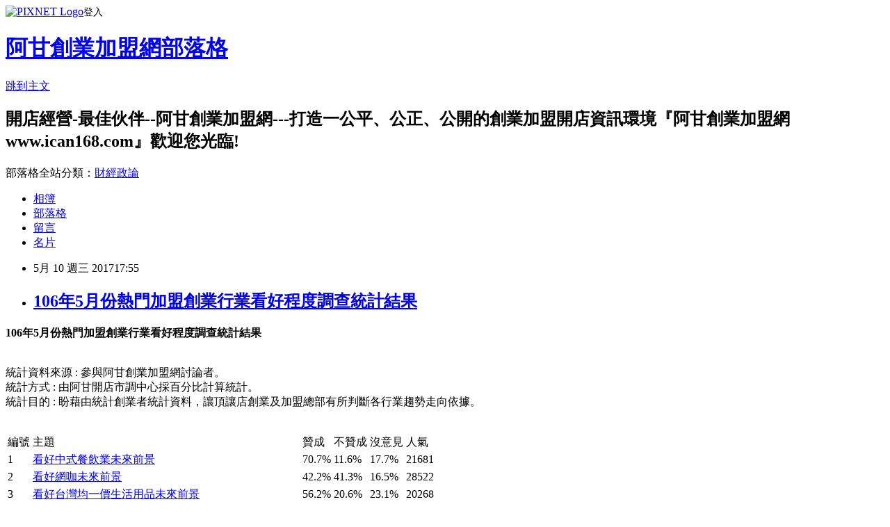

--- FILE ---
content_type: text/html; charset=utf-8
request_url: https://ican168blog.pixnet.net/blog/posts/1031949601
body_size: 35658
content:
<!DOCTYPE html><html lang="zh-TW"><head><meta charSet="utf-8"/><meta name="viewport" content="width=device-width, initial-scale=1"/><link rel="stylesheet" href="https://static.1px.tw/blog-next/_next/static/chunks/b1e52b495cc0137c.css" data-precedence="next"/><link rel="stylesheet" href="https://static.1px.tw/blog-next/public/fix.css?v=202601222051" type="text/css" data-precedence="medium"/><link rel="stylesheet" href="https://s3.1px.tw/blog/theme/choc/iframe-popup.css?v=202601222051" type="text/css" data-precedence="medium"/><link rel="stylesheet" href="https://s3.1px.tw/blog/theme/choc/plugins.min.css?v=202601222051" type="text/css" data-precedence="medium"/><link rel="stylesheet" href="https://s3.1px.tw/blog/theme/choc/openid-comment.css?v=202601222051" type="text/css" data-precedence="medium"/><link rel="stylesheet" href="https://s3.1px.tw/blog/theme/choc/style.min.css?v=202601222051" type="text/css" data-precedence="medium"/><link rel="stylesheet" href="https://s3.1px.tw/blog/theme/choc/main.min.css?v=202601222051" type="text/css" data-precedence="medium"/><link rel="stylesheet" href="https://pimg.1px.tw/ican168blog/assets/ican168blog.css?v=202601222051" type="text/css" data-precedence="medium"/><link rel="stylesheet" href="https://s3.1px.tw/blog/theme/choc/author-info.css?v=202601222051" type="text/css" data-precedence="medium"/><link rel="stylesheet" href="https://s3.1px.tw/blog/theme/choc/idlePop.min.css?v=202601222051" type="text/css" data-precedence="medium"/><link rel="preload" as="script" fetchPriority="low" href="https://static.1px.tw/blog-next/_next/static/chunks/94688e2baa9fea03.js"/><script src="https://static.1px.tw/blog-next/_next/static/chunks/41eaa5427c45ebcc.js" async=""></script><script src="https://static.1px.tw/blog-next/_next/static/chunks/e2c6231760bc85bd.js" async=""></script><script src="https://static.1px.tw/blog-next/_next/static/chunks/94bde6376cf279be.js" async=""></script><script src="https://static.1px.tw/blog-next/_next/static/chunks/426b9d9d938a9eb4.js" async=""></script><script src="https://static.1px.tw/blog-next/_next/static/chunks/turbopack-5021d21b4b170dda.js" async=""></script><script src="https://static.1px.tw/blog-next/_next/static/chunks/ff1a16fafef87110.js" async=""></script><script src="https://static.1px.tw/blog-next/_next/static/chunks/e308b2b9ce476a3e.js" async=""></script><script src="https://static.1px.tw/blog-next/_next/static/chunks/169ce1e25068f8ff.js" async=""></script><script src="https://static.1px.tw/blog-next/_next/static/chunks/d3c6eed28c1dd8e2.js" async=""></script><script src="https://static.1px.tw/blog-next/_next/static/chunks/d4d39cfc2a072218.js" async=""></script><script src="https://static.1px.tw/blog-next/_next/static/chunks/6a5d72c05b9cd4ba.js" async=""></script><script src="https://static.1px.tw/blog-next/_next/static/chunks/8af6103cf1375f47.js" async=""></script><script src="https://static.1px.tw/blog-next/_next/static/chunks/e90cbf588986111c.js" async=""></script><script src="https://static.1px.tw/blog-next/_next/static/chunks/6fc86f1438482192.js" async=""></script><script src="https://static.1px.tw/blog-next/_next/static/chunks/6d1100e43ad18157.js" async=""></script><script src="https://static.1px.tw/blog-next/_next/static/chunks/c2622454eda6e045.js" async=""></script><script src="https://static.1px.tw/blog-next/_next/static/chunks/ed01c75076819ebd.js" async=""></script><script src="https://static.1px.tw/blog-next/_next/static/chunks/a4df8fc19a9a82e6.js" async=""></script><title>106年5月份熱門加盟創業行業看好程度調查統計結果</title><meta name="description" content="106年5月份熱門加盟創業行業看好程度調查統計結果統計資料來源 : 參與阿甘創業加盟網討論者。統計方式 : 由阿甘開店市調中心採百分比計算統計。統計目的 : 盼藉由統計創業者統計資料，讓頂讓店創業及加盟總部有所判斷各行業趨勢走向依據。"/><meta name="author" content="阿甘創業加盟網部落格"/><meta name="google-adsense-platform-account" content="pub-2647689032095179"/><meta name="fb:app_id" content="101730233200171"/><link rel="canonical" href="https://ican168blog.pixnet.net/blog/posts/1031949601"/><meta property="og:title" content="106年5月份熱門加盟創業行業看好程度調查統計結果"/><meta property="og:description" content="106年5月份熱門加盟創業行業看好程度調查統計結果統計資料來源 : 參與阿甘創業加盟網討論者。統計方式 : 由阿甘開店市調中心採百分比計算統計。統計目的 : 盼藉由統計創業者統計資料，讓頂讓店創業及加盟總部有所判斷各行業趨勢走向依據。"/><meta property="og:url" content="https://ican168blog.pixnet.net/blog/posts/1031949601"/><meta property="og:image" content="http://icantw.brinkster.net/ad/eatchain.jpg"/><meta property="og:type" content="article"/><meta name="twitter:card" content="summary_large_image"/><meta name="twitter:title" content="106年5月份熱門加盟創業行業看好程度調查統計結果"/><meta name="twitter:description" content="106年5月份熱門加盟創業行業看好程度調查統計結果統計資料來源 : 參與阿甘創業加盟網討論者。統計方式 : 由阿甘開店市調中心採百分比計算統計。統計目的 : 盼藉由統計創業者統計資料，讓頂讓店創業及加盟總部有所判斷各行業趨勢走向依據。"/><meta name="twitter:image" content="http://icantw.brinkster.net/ad/eatchain.jpg"/><link rel="icon" href="/favicon.ico?favicon.a62c60e0.ico" sizes="32x32" type="image/x-icon"/><script src="https://static.1px.tw/blog-next/_next/static/chunks/a6dad97d9634a72d.js" noModule=""></script></head><body><!--$--><!--/$--><!--$?--><template id="B:0"></template><!--/$--><script>requestAnimationFrame(function(){$RT=performance.now()});</script><script src="https://static.1px.tw/blog-next/_next/static/chunks/94688e2baa9fea03.js" id="_R_" async=""></script><div hidden id="S:0"><script id="pixnet-vars">
        window.PIXNET = {
          post_id: "1031949601",
          name: "ican168blog",
          user_id: 0,
          blog_id: "416424",
          display_ads: true,
          ad_options: {"chictrip":false}
        };
      </script><script type="text/javascript" src="https://code.jquery.com/jquery-latest.min.js"></script><script id="json-ld-article-script" type="application/ld+json">{"@context":"https:\u002F\u002Fschema.org","@type":"BlogPosting","isAccessibleForFree":true,"mainEntityOfPage":{"@type":"WebPage","@id":"https:\u002F\u002Fican168blog.pixnet.net\u002Fblog\u002Fposts\u002F1031949601"},"headline":"106年5月份熱門加盟創業行業看好程度調查統計結果","description":"\u003Cimg alt=\" 加盟特色優勢及加盟應注意那些事項 --阿甘創業加盟網www.ican168.com提供\" border=\"0\" height=\"450\" src=\"http:\u002F\u002Ficantw.brinkster.net\u002Fad\u002Featchain.jpg\" title=\"\" width=\"600\"\u003E\u003Cbr \u002F\u003E\u003Cstrong style=\"color:rgb(44, 73, 125); font-family:verdana,arial,helvetica,sans-serif; line-height:20.4px\"\u003E106年5月份熱門加盟創業行業看好程度調查統計結果\u003C\u002Fstrong\u003E\u003Cbr style=\"color:rgb(44, 73, 125);font-family:Verdana, Arial, Helvetica, sans-serif;font-size:12px;line-height:20.4px;\"\u003E\u003Cbr\u003E\u003Cbr style=\"color:rgb(44, 73, 125);font-family:Verdana, Arial, Helvetica, sans-serif;font-size:12px;line-height:20.4px;\"\u003E\u003Cbr\u003E\u003Cbr style=\"color:rgb(44, 73, 125);font-family:Verdana, Arial, Helvetica, sans-serif;font-size:12px;line-height:20.4px;\"\u003E\u003Cbr\u003E\u003Cspan style=\"font-family:verdana,arial,helvetica,sans-serif\"\u003E\u003Cspan style=\"color:#2c497d\"\u003E統計資料來源 : 參與阿甘創業加盟網討論者。\u003C\u002Fspan\u003E\u003C\u002Fspan\u003E\u003Cbr style=\"color:rgb(44, 73, 125);font-family:Verdana, Arial, Helvetica, sans-serif;font-size:12px;line-height:20.4px;\"\u003E\u003Cbr\u003E\u003Cspan style=\"font-family:verdana,arial,helvetica,sans-serif\"\u003E\u003Cspan style=\"color:#2c497d\"\u003E統計方式 : 由阿甘開店市調中心採百分比計算統計。\u003C\u002Fspan\u003E\u003C\u002Fspan\u003E\u003Cbr style=\"color:rgb(44, 73, 125);font-family:Verdana, Arial, Helvetica, sans-serif;font-size:12px;line-height:20.4px;\"\u003E\u003Cbr\u003E\u003Cspan style=\"font-family:verdana,arial,helvetica,sans-serif\"\u003E\u003Cspan style=\"color:#2c497d\"\u003E統計目的 : 盼藉由統計創業者統計資料，讓頂讓店創業及加盟總部有所判斷各行業趨勢走向依據。\u003C\u002Fspan\u003E\u003C\u002Fspan\u003E\u003Cbr style=\"color:rgb(44, 73, 125);font-family:Verdana, Arial, Helvetica, sans-serif;font-size:12px;line-height:20.4px;\"\u003E\u003Cbr\u003E\u003Cbr style=\"color:rgb(44, 73, 125);font-family:Verdana, Arial, Helvetica, sans-serif;font-size:12px;line-height:20.4px;\"\u003E\u003Cbr\u003E","articleBody":"\u003Cp align=\"center\"\u003E\u003Cspan style=\"font-size:large\"\u003E\u003Cstrong style=\"color:rgb(44, 73, 125); font-family:verdana,arial,helvetica,sans-serif; line-height:20.4px\"\u003E106年5月份熱門加盟創業行業看好程度調查統計結果\u003C\u002Fstrong\u003E\u003C\u002Fspan\u003E\u003Cbr style=\"color:rgb(44, 73, 125);font-family:Verdana, Arial, Helvetica, sans-serif;font-size:12px;line-height:20.4px;\"\u003E\n\u003Ca href=\"http:\u002F\u002Ficantw.brinkster.net\u002Fadturn.asp?adpage4=eat\" style=\"color:rgb(8, 164, 222);text-decoration:none;font-family:Verdana, Arial, Helvetica, sans-serif;font-size:12px;line-height:20.4px;\" target=\"_blank\"\u003E\u003Cimg alt=\" 加盟特色優勢及加盟應注意那些事項 --阿甘創業加盟網www.ican168.com提供\" border=\"0\" height=\"450\" src=\"http:\u002F\u002Ficantw.brinkster.net\u002Fad\u002Featchain.jpg\" title=\"\" width=\"600\"\u003E\u003C\u002Fa\u003E\u003Cbr style=\"color:rgb(44, 73, 125);font-family:Verdana, Arial, Helvetica, sans-serif;font-size:12px;line-height:20.4px;\"\u003E\n\u003Ca href=\"http:\u002F\u002Ficantw.brinkster.net\u002Fad\u002Featchain1.gif\" imageanchor=\"1\" style=\"color:rgb(8, 164, 222);text-decoration:none;font-family:Verdana, Arial, Helvetica, sans-serif;font-size:12px;line-height:20.4px;\"\u003E\u003Cimg alt=\"\" border=\"0\" height=\"25\" src=\"http:\u002F\u002Ficantw.brinkster.net\u002Fad\u002Featchain1.gif\" title=\"\" width=\"300\"\u003E\u003C\u002Fa\u003E\u003Cbr style=\"color:rgb(44, 73, 125);font-family:Verdana, Arial, Helvetica, sans-serif;font-size:12px;line-height:20.4px;\"\u003E\n\u003Cspan style=\"font-size:12px\"\u003E\u003Cspan style=\"font-family:verdana,arial,helvetica,sans-serif\"\u003E\u003Cspan style=\"color:#2c497d\"\u003E統計資料來源 : 參與阿甘創業加盟網討論者。\u003C\u002Fspan\u003E\u003C\u002Fspan\u003E\u003C\u002Fspan\u003E\u003Cbr style=\"color:rgb(44, 73, 125);font-family:Verdana, Arial, Helvetica, sans-serif;font-size:12px;line-height:20.4px;\"\u003E\n\u003Cspan style=\"font-size:12px\"\u003E\u003Cspan style=\"font-family:verdana,arial,helvetica,sans-serif\"\u003E\u003Cspan style=\"color:#2c497d\"\u003E統計方式 : 由阿甘開店市調中心採百分比計算統計。\u003C\u002Fspan\u003E\u003C\u002Fspan\u003E\u003C\u002Fspan\u003E\u003Cbr style=\"color:rgb(44, 73, 125);font-family:Verdana, Arial, Helvetica, sans-serif;font-size:12px;line-height:20.4px;\"\u003E\n\u003Cspan style=\"font-size:12px\"\u003E\u003Cspan style=\"font-family:verdana,arial,helvetica,sans-serif\"\u003E\u003Cspan style=\"color:#2c497d\"\u003E統計目的 : 盼藉由統計創業者統計資料，讓頂讓店創業及加盟總部有所判斷各行業趨勢走向依據。\u003C\u002Fspan\u003E\u003C\u002Fspan\u003E\u003C\u002Fspan\u003E\u003Cbr style=\"color:rgb(44, 73, 125);font-family:Verdana, Arial, Helvetica, sans-serif;font-size:12px;line-height:20.4px;\"\u003E\n\u003Ca href=\"http:\u002F\u002Ficantw.brinkster.net\u002Fadturn.asp?adpage4=buyeat\" style=\"color:rgb(8, 164, 222);text-decoration:none;font-family:Verdana, Arial, Helvetica, sans-serif;font-size:12px;line-height:20.4px;\" target=\"_blank\"\u003E\u003Cimg alt=\" 加盟特色優勢及加盟應注意那些事項 --阿甘創業加盟網www.ican168.com提供\" border=\"0\" height=\"450\" src=\"http:\u002F\u002Ficantw.brinkster.net\u002Fad\u002Featbuy.jpg\" title=\"\" width=\"600\"\u003E\u003C\u002Fa\u003E\u003Cbr style=\"color:rgb(44, 73, 125);font-family:Verdana, Arial, Helvetica, sans-serif;font-size:12px;line-height:20.4px;\"\u003E\n\u003Ca href=\"http:\u002F\u002Ficantw.brinkster.net\u002Fadturn.asp?adpage4=buyeat\" style=\"color:rgb(8, 164, 222);text-decoration:none;font-family:Verdana, Arial, Helvetica, sans-serif;font-size:12px;line-height:20.4px;\"\u003E\u003Cimg alt=\"\" border=\"0\" height=\"25\" src=\"http:\u002F\u002Ficantw.brinkster.net\u002Fad\u002Featbuy1.gif\" title=\"\" width=\"300\"\u003E\u003C\u002Fa\u003E\u003C\u002Fp\u003E\n\n\u003Ctable border=\"1\" cellspacing=\"1\" id=\"table119\" style=\"color:rgb(44, 73, 125); font-family:verdana,arial,helvetica,sans-serif; font-size:12px; height:636px; line-height:20.4px; width:453px\"\u003E\n\t\u003Ctbody\u003E\n\t\t\u003Ctr\u003E\n\t\t\t\u003Ctd align=\"middle\" height=\"40\"\u003E編號\u003C\u002Ftd\u003E\n\t\t\t\u003Ctd align=\"middle\" height=\"40\"\u003E主題\u003C\u002Ftd\u003E\n\t\t\t\u003Ctd align=\"right\" height=\"40\"\u003E贊成\u003C\u002Ftd\u003E\n\t\t\t\u003Ctd align=\"right\" height=\"40\"\u003E不贊成\u003C\u002Ftd\u003E\n\t\t\t\u003Ctd align=\"right\" height=\"40\"\u003E沒意見\u003C\u002Ftd\u003E\n\t\t\t\u003Ctd align=\"right\" height=\"40\"\u003E人氣\u003C\u002Ftd\u003E\n\t\t\u003C\u002Ftr\u003E\n\t\t\u003Ctr\u003E\n\t\t\t\u003Ctd align=\"middle\" height=\"20\"\u003E1\u003C\u002Ftd\u003E\n\t\t\t\u003Ctd align=\"center\" height=\"20\"\u003E\u003Ca href=\"http:\u002F\u002Ficantw.brinkster.net\u002Fgshow.asp?repno=13&amp;page=1\" style=\"color:rgb(8, 164, 222);text-decoration:none;\"\u003E看好中式餐飲業未來前景\u003C\u002Fa\u003E\u003C\u002Ftd\u003E\n\t\t\t\u003Ctd align=\"center\"\u003E\u003Cspan style=\"font-size:small\"\u003E\u003Cspan style=\"color:red\"\u003E70.7%\u003C\u002Fspan\u003E\u003C\u002Fspan\u003E\u003C\u002Ftd\u003E\n\t\t\t\u003Ctd align=\"center\"\u003E\u003Cspan style=\"font-size:small\"\u003E\u003Cspan style=\"color:red\"\u003E11.6%\u003C\u002Fspan\u003E\u003C\u002Fspan\u003E\u003C\u002Ftd\u003E\n\t\t\t\u003Ctd align=\"center\"\u003E\u003Cspan style=\"font-size:small\"\u003E\u003Cspan style=\"color:red\"\u003E17.7%\u003C\u002Fspan\u003E\u003C\u002Fspan\u003E\u003C\u002Ftd\u003E\n\t\t\t\u003Ctd align=\"center\"\u003E\u003Cspan style=\"font-size:small\"\u003E21681\u003C\u002Fspan\u003E\u003C\u002Ftd\u003E\n\t\t\u003C\u002Ftr\u003E\n\t\t\u003Ctr\u003E\n\t\t\t\u003Ctd align=\"middle\" height=\"20\"\u003E2\u003C\u002Ftd\u003E\n\t\t\t\u003Ctd align=\"center\" height=\"20\"\u003E\u003Ca href=\"http:\u002F\u002Ficantw.brinkster.net\u002Fgshow.asp?repno=14&amp;page=1\" style=\"color:rgb(8, 164, 222);text-decoration:none;\"\u003E看好網咖未來前景\u003C\u002Fa\u003E\u003C\u002Ftd\u003E\n\t\t\t\u003Ctd align=\"center\"\u003E\u003Cspan style=\"font-size:small\"\u003E\u003Cspan style=\"color:red\"\u003E42.2%\u003C\u002Fspan\u003E\u003C\u002Fspan\u003E\u003C\u002Ftd\u003E\n\t\t\t\u003Ctd align=\"center\"\u003E\u003Cspan style=\"font-size:small\"\u003E\u003Cspan style=\"color:red\"\u003E41.3%\u003C\u002Fspan\u003E\u003C\u002Fspan\u003E\u003C\u002Ftd\u003E\n\t\t\t\u003Ctd align=\"center\"\u003E\u003Cspan style=\"font-size:small\"\u003E\u003Cspan style=\"color:red\"\u003E16.5%\u003C\u002Fspan\u003E\u003C\u002Fspan\u003E\u003C\u002Ftd\u003E\n\t\t\t\u003Ctd align=\"center\"\u003E\u003Cspan style=\"font-size:small\"\u003E28522\u003C\u002Fspan\u003E\u003C\u002Ftd\u003E\n\t\t\u003C\u002Ftr\u003E\n\t\t\u003Ctr\u003E\n\t\t\t\u003Ctd align=\"middle\" height=\"20\"\u003E3\u003C\u002Ftd\u003E\n\t\t\t\u003Ctd align=\"center\" height=\"20\"\u003E\u003Ca href=\"http:\u002F\u002Ficantw.brinkster.net\u002Fgshow.asp?repno=15&amp;page=1\" style=\"color:rgb(8, 164, 222);text-decoration:none;\"\u003E看好台灣均一價生活用品未來前景\u003C\u002Fa\u003E\u003C\u002Ftd\u003E\n\t\t\t\u003Ctd align=\"center\"\u003E\u003Cspan style=\"font-size:small\"\u003E\u003Cspan style=\"color:red\"\u003E56.2%\u003C\u002Fspan\u003E\u003C\u002Fspan\u003E\u003C\u002Ftd\u003E\n\t\t\t\u003Ctd align=\"center\"\u003E\u003Cspan style=\"font-size:small\"\u003E\u003Cspan style=\"color:red\"\u003E20.6%\u003C\u002Fspan\u003E\u003C\u002Fspan\u003E\u003C\u002Ftd\u003E\n\t\t\t\u003Ctd align=\"center\"\u003E\u003Cspan style=\"font-size:small\"\u003E\u003Cspan style=\"color:red\"\u003E23.1%\u003C\u002Fspan\u003E\u003C\u002Fspan\u003E\u003C\u002Ftd\u003E\n\t\t\t\u003Ctd align=\"center\"\u003E\u003Cspan style=\"font-size:small\"\u003E20268\u003C\u002Fspan\u003E\u003C\u002Ftd\u003E\n\t\t\u003C\u002Ftr\u003E\n\t\t\u003Ctr\u003E\n\t\t\t\u003Ctd align=\"middle\" height=\"20\"\u003E4\u003C\u002Ftd\u003E\n\t\t\t\u003Ctd align=\"center\" height=\"20\"\u003E\u003Ca href=\"http:\u002F\u002Ficantw.brinkster.net\u002Fgshow.asp?repno=16&amp;page=1\" style=\"color:rgb(8, 164, 222);text-decoration:none;\"\u003E看好台灣便利商店未來前景\u003C\u002Fa\u003E\u003C\u002Ftd\u003E\n\t\t\t\u003Ctd align=\"center\"\u003E\u003Cspan style=\"font-size:small\"\u003E\u003Cspan style=\"color:red\"\u003E47.8%\u003C\u002Fspan\u003E\u003C\u002Fspan\u003E\u003C\u002Ftd\u003E\n\t\t\t\u003Ctd align=\"center\"\u003E\u003Cspan style=\"font-size:small\"\u003E\u003Cspan style=\"color:red\"\u003E37%\u003C\u002Fspan\u003E\u003C\u002Fspan\u003E\u003C\u002Ftd\u003E\n\t\t\t\u003Ctd align=\"center\"\u003E\u003Cspan style=\"font-size:small\"\u003E\u003Cspan style=\"color:red\"\u003E15.3%\u003C\u002Fspan\u003E\u003C\u002Fspan\u003E\u003C\u002Ftd\u003E\n\t\t\t\u003Ctd align=\"center\"\u003E\u003Cspan style=\"font-size:small\"\u003E111259\u003C\u002Fspan\u003E\u003C\u002Ftd\u003E\n\t\t\u003C\u002Ftr\u003E\n\t\t\u003Ctr\u003E\n\t\t\t\u003Ctd align=\"middle\" height=\"20\"\u003E5\u003C\u002Ftd\u003E\n\t\t\t\u003Ctd align=\"center\" height=\"20\"\u003E\u003Ca href=\"http:\u002F\u002Ficantw.brinkster.net\u002Fgshow.asp?repno=17&amp;page=1\" style=\"color:rgb(8, 164, 222);text-decoration:none;\"\u003E看好網路資訊虛擬商店未來前景\u003C\u002Fa\u003E\u003C\u002Ftd\u003E\n\t\t\t\u003Ctd align=\"center\"\u003E\u003Cspan style=\"font-size:small\"\u003E\u003Cspan style=\"color:red\"\u003E74.1%\u003C\u002Fspan\u003E\u003C\u002Fspan\u003E\u003C\u002Ftd\u003E\n\t\t\t\u003Ctd align=\"center\"\u003E\u003Cspan style=\"font-size:small\"\u003E\u003Cspan style=\"color:red\"\u003E12.4%\u003C\u002Fspan\u003E\u003C\u002Fspan\u003E\u003C\u002Ftd\u003E\n\t\t\t\u003Ctd align=\"center\"\u003E\u003Cspan style=\"font-size:small\"\u003E\u003Cspan style=\"color:red\"\u003E13.5%\u003C\u002Fspan\u003E\u003C\u002Fspan\u003E\u003C\u002Ftd\u003E\n\t\t\t\u003Ctd align=\"center\"\u003E\u003Cspan style=\"font-size:small\"\u003E29890\u003C\u002Fspan\u003E\u003C\u002Ftd\u003E\n\t\t\u003C\u002Ftr\u003E\n\t\t\u003Ctr\u003E\n\t\t\t\u003Ctd align=\"middle\" height=\"20\"\u003E6\u003C\u002Ftd\u003E\n\t\t\t\u003Ctd align=\"center\" height=\"20\"\u003E\u003Ca href=\"http:\u002F\u002Ficantw.brinkster.net\u002Fgshow.asp?repno=18&amp;page=1\" style=\"color:rgb(8, 164, 222);text-decoration:none;\"\u003E看好漫畫店未來前景\u003C\u002Fa\u003E\u003C\u002Ftd\u003E\n\t\t\t\u003Ctd align=\"center\"\u003E\u003Cspan style=\"font-size:small\"\u003E\u003Cspan style=\"color:red\"\u003E32.5%\u003C\u002Fspan\u003E\u003C\u002Fspan\u003E\u003C\u002Ftd\u003E\n\t\t\t\u003Ctd align=\"center\"\u003E\u003Cspan style=\"font-size:small\"\u003E\u003Cspan style=\"color:red\"\u003E53.2%\u003C\u002Fspan\u003E\u003C\u002Fspan\u003E\u003C\u002Ftd\u003E\n\t\t\t\u003Ctd align=\"center\"\u003E\u003Cspan style=\"font-size:small\"\u003E\u003Cspan style=\"color:red\"\u003E14.3%\u003C\u002Fspan\u003E\u003C\u002Fspan\u003E\u003C\u002Ftd\u003E\n\t\t\t\u003Ctd align=\"center\"\u003E\u003Cspan style=\"font-size:small\"\u003E95965\u003C\u002Fspan\u003E\u003C\u002Ftd\u003E\n\t\t\u003C\u002Ftr\u003E\n\t\t\u003Ctr\u003E\n\t\t\t\u003Ctd align=\"middle\" height=\"20\"\u003E7\u003C\u002Ftd\u003E\n\t\t\t\u003Ctd align=\"center\" height=\"20\"\u003E\u003Ca href=\"http:\u002F\u002Ficantw.brinkster.net\u002Fgshow.asp?repno=19&amp;page=1\" style=\"color:rgb(8, 164, 222);text-decoration:none;\"\u003E看好咖啡店未來前景\u003C\u002Fa\u003E\u003C\u002Ftd\u003E\n\t\t\t\u003Ctd align=\"center\"\u003E\u003Cspan style=\"font-size:small\"\u003E\u003Cspan style=\"color:red\"\u003E72.6%\u003C\u002Fspan\u003E\u003C\u002Fspan\u003E\u003C\u002Ftd\u003E\n\t\t\t\u003Ctd align=\"center\"\u003E\u003Cspan style=\"font-size:small\"\u003E\u003Cspan style=\"color:red\"\u003E12.3%\u003C\u002Fspan\u003E\u003C\u002Fspan\u003E\u003C\u002Ftd\u003E\n\t\t\t\u003Ctd align=\"center\"\u003E\u003Cspan style=\"font-size:small\"\u003E\u003Cspan style=\"color:red\"\u003E15.1%\u003C\u002Fspan\u003E\u003C\u002Fspan\u003E\u003C\u002Ftd\u003E\n\t\t\t\u003Ctd align=\"center\"\u003E\u003Cspan style=\"font-size:small\"\u003E117053\u003C\u002Fspan\u003E\u003C\u002Ftd\u003E\n\t\t\u003C\u002Ftr\u003E\n\t\t\u003Ctr\u003E\n\t\t\t\u003Ctd align=\"middle\" height=\"38\"\u003E8\u003C\u002Ftd\u003E\n\t\t\t\u003Ctd align=\"center\" height=\"38\"\u003E\u003Ca href=\"http:\u002F\u002Ficantw.brinkster.net\u002Fgshow.asp?repno=20&amp;page=1\" style=\"color:rgb(8, 164, 222);text-decoration:none;\"\u003E看好補教業美語補習班、電腦教學、安親幼稚未來前景\u003C\u002Fa\u003E\u003C\u002Ftd\u003E\n\t\t\t\u003Ctd align=\"center\"\u003E\u003Cspan style=\"font-size:small\"\u003E\u003Cspan style=\"color:red\"\u003E73.2%\u003C\u002Fspan\u003E\u003C\u002Fspan\u003E\u003C\u002Ftd\u003E\n\t\t\t\u003Ctd align=\"center\"\u003E\u003Cspan style=\"font-size:small\"\u003E\u003Cspan style=\"color:red\"\u003E16.3%\u003C\u002Fspan\u003E\u003C\u002Fspan\u003E\u003C\u002Ftd\u003E\n\t\t\t\u003Ctd align=\"center\"\u003E\u003Cspan style=\"font-size:small\"\u003E\u003Cspan style=\"color:red\"\u003E10.5%\u003C\u002Fspan\u003E\u003C\u002Fspan\u003E\u003C\u002Ftd\u003E\n\t\t\t\u003Ctd align=\"center\"\u003E\u003Cspan style=\"font-size:small\"\u003E73114\u003C\u002Fspan\u003E\u003C\u002Ftd\u003E\n\t\t\u003C\u002Ftr\u003E\n\t\t\u003Ctr\u003E\n\t\t\t\u003Ctd align=\"middle\" height=\"20\"\u003E9\u003C\u002Ftd\u003E\n\t\t\t\u003Ctd align=\"center\" height=\"20\"\u003E\u003Ca href=\"http:\u002F\u002Ficantw.brinkster.net\u002Fgshow.asp?repno=21&amp;page=1\" style=\"color:rgb(8, 164, 222);text-decoration:none;\"\u003E看好西式餐飲速食業未來前景\u003C\u002Fa\u003E\u003C\u002Ftd\u003E\n\t\t\t\u003Ctd align=\"center\"\u003E\u003Cspan style=\"font-size:small\"\u003E\u003Cspan style=\"color:red\"\u003E67.3%\u003C\u002Fspan\u003E\u003C\u002Fspan\u003E\u003C\u002Ftd\u003E\n\t\t\t\u003Ctd align=\"center\"\u003E\u003Cspan style=\"font-size:small\"\u003E\u003Cspan style=\"color:red\"\u003E13.4%\u003C\u002Fspan\u003E\u003C\u002Fspan\u003E\u003C\u002Ftd\u003E\n\t\t\t\u003Ctd align=\"center\"\u003E\u003Cspan style=\"font-size:small\"\u003E\u003Cspan style=\"color:red\"\u003E19.4%\u003C\u002Fspan\u003E\u003C\u002Fspan\u003E\u003C\u002Ftd\u003E\n\t\t\t\u003Ctd align=\"center\"\u003E\u003Cspan style=\"font-size:small\"\u003E31634\u003C\u002Fspan\u003E\u003C\u002Ftd\u003E\n\t\t\u003C\u002Ftr\u003E\n\t\t\u003Ctr\u003E\n\t\t\t\u003Ctd align=\"middle\" height=\"20\"\u003E10\u003C\u002Ftd\u003E\n\t\t\t\u003Ctd align=\"center\" height=\"20\"\u003E\u003Ca href=\"http:\u002F\u002Ficantw.brinkster.net\u002Fgshow.asp?repno=22&amp;page=1\" style=\"color:rgb(8, 164, 222);text-decoration:none;\"\u003E看好早餐業未來前景\u003C\u002Fa\u003E\u003C\u002Ftd\u003E\n\t\t\t\u003Ctd align=\"center\"\u003E\u003Cspan style=\"font-size:small\"\u003E\u003Cspan style=\"color:red\"\u003E74.6%\u003C\u002Fspan\u003E\u003C\u002Fspan\u003E\u003C\u002Ftd\u003E\n\t\t\t\u003Ctd align=\"center\"\u003E\u003Cspan style=\"font-size:small\"\u003E\u003Cspan style=\"color:red\"\u003E11.5%\u003C\u002Fspan\u003E\u003C\u002Fspan\u003E\u003C\u002Ftd\u003E\n\t\t\t\u003Ctd align=\"center\"\u003E\u003Cspan style=\"font-size:small\"\u003E\u003Cspan style=\"color:red\"\u003E13.9%\u003C\u002Fspan\u003E\u003C\u002Fspan\u003E\u003C\u002Ftd\u003E\n\t\t\t\u003Ctd align=\"center\"\u003E\u003Cspan style=\"font-size:small\"\u003E161408\u003C\u002Fspan\u003E\u003C\u002Ftd\u003E\n\t\t\u003C\u002Ftr\u003E\n\t\t\u003Ctr\u003E\n\t\t\t\u003Ctd align=\"middle\" height=\"20\"\u003E11\u003C\u002Ftd\u003E\n\t\t\t\u003Ctd align=\"center\" height=\"20\"\u003E\u003Ca href=\"http:\u002F\u002Ficantw.brinkster.net\u002Fgshow.asp?repno=23&amp;page=1\" style=\"color:rgb(8, 164, 222);text-decoration:none;\"\u003E看好飲料冰品業未來前景\u003C\u002Fa\u003E\u003C\u002Ftd\u003E\n\t\t\t\u003Ctd align=\"center\"\u003E\u003Cspan style=\"font-size:small\"\u003E\u003Cspan style=\"color:red\"\u003E79.1%\u003C\u002Fspan\u003E\u003C\u002Fspan\u003E\u003C\u002Ftd\u003E\n\t\t\t\u003Ctd align=\"center\"\u003E\u003Cspan style=\"font-size:small\"\u003E\u003Cspan style=\"color:red\"\u003E8.3%\u003C\u002Fspan\u003E\u003C\u002Fspan\u003E\u003C\u002Ftd\u003E\n\t\t\t\u003Ctd align=\"center\"\u003E\u003Cspan style=\"font-size:small\"\u003E\u003Cspan style=\"color:red\"\u003E12.7%\u003C\u002Fspan\u003E\u003C\u002Fspan\u003E\u003C\u002Ftd\u003E\n\t\t\t\u003Ctd align=\"center\"\u003E\u003Cspan style=\"font-size:small\"\u003E169560\u003C\u002Fspan\u003E\u003C\u002Ftd\u003E\n\t\t\u003C\u002Ftr\u003E\n\t\t\u003Ctr\u003E\n\t\t\t\u003Ctd align=\"middle\" height=\"20\"\u003E12\u003C\u002Ftd\u003E\n\t\t\t\u003Ctd align=\"center\" height=\"20\"\u003E\u003Ca href=\"http:\u002F\u002Ficantw.brinkster.net\u002Fgshow.asp?repno=24&amp;page=1\" style=\"color:rgb(8, 164, 222);text-decoration:none;\"\u003E看好小吃店未來前景\u003C\u002Fa\u003E\u003C\u002Ftd\u003E\n\t\t\t\u003Ctd align=\"center\"\u003E\u003Cspan style=\"font-size:small\"\u003E\u003Cspan style=\"color:red\"\u003E78.1%\u003C\u002Fspan\u003E\u003C\u002Fspan\u003E\u003C\u002Ftd\u003E\n\t\t\t\u003Ctd align=\"center\"\u003E\u003Cspan style=\"font-size:small\"\u003E\u003Cspan style=\"color:red\"\u003E7.3%\u003C\u002Fspan\u003E\u003C\u002Fspan\u003E\u003C\u002Ftd\u003E\n\t\t\t\u003Ctd align=\"center\"\u003E\u003Cspan style=\"font-size:small\"\u003E\u003Cspan style=\"color:red\"\u003E14.7%\u003C\u002Fspan\u003E\u003C\u002Fspan\u003E\u003C\u002Ftd\u003E\n\t\t\t\u003Ctd align=\"center\"\u003E\u003Cspan style=\"font-size:small\"\u003E50839\u003C\u002Fspan\u003E\u003C\u002Ftd\u003E\n\t\t\u003C\u002Ftr\u003E\n\t\t\u003Ctr\u003E\n\t\t\t\u003Ctd align=\"middle\" height=\"20\"\u003E13\u003C\u002Ftd\u003E\n\t\t\t\u003Ctd align=\"center\" height=\"20\"\u003E\u003Ca href=\"http:\u002F\u002Ficantw.brinkster.net\u002Fgshow.asp?repno=25&amp;page=1\" style=\"color:rgb(8, 164, 222);text-decoration:none;\"\u003E看好攤餐車未來前景\u003C\u002Fa\u003E\u003C\u002Ftd\u003E\n\t\t\t\u003Ctd align=\"center\"\u003E\u003Cspan style=\"font-size:small\"\u003E\u003Cspan style=\"color:red\"\u003E78.2%\u003C\u002Fspan\u003E\u003C\u002Fspan\u003E\u003C\u002Ftd\u003E\n\t\t\t\u003Ctd align=\"center\"\u003E\u003Cspan style=\"font-size:small\"\u003E\u003Cspan style=\"color:red\"\u003E8.3%\u003C\u002Fspan\u003E\u003C\u002Fspan\u003E\u003C\u002Ftd\u003E\n\t\t\t\u003Ctd align=\"center\"\u003E\u003Cspan style=\"font-size:small\"\u003E\u003Cspan style=\"color:red\"\u003E13.6%\u003C\u002Fspan\u003E\u003C\u002Fspan\u003E\u003C\u002Ftd\u003E\n\t\t\t\u003Ctd align=\"center\"\u003E\u003Cspan style=\"font-size:small\"\u003E115145\u003C\u002Fspan\u003E\u003C\u002Ftd\u003E\n\t\t\u003C\u002Ftr\u003E\n\t\t\u003Ctr\u003E\n\t\t\t\u003Ctd align=\"middle\" height=\"20\"\u003E14\u003C\u002Ftd\u003E\n\t\t\t\u003Ctd align=\"center\" height=\"20\"\u003E\u003Ca href=\"http:\u002F\u002Ficantw.brinkster.net\u002Fgshow.asp?repno=26&amp;page=1\" style=\"color:rgb(8, 164, 222);text-decoration:none;\"\u003E看好行動店面車業未來前景\u003C\u002Fa\u003E\u003C\u002Ftd\u003E\n\t\t\t\u003Ctd align=\"center\"\u003E\u003Cspan style=\"font-size:small\"\u003E\u003Cspan style=\"color:red\"\u003E74.2%\u003C\u002Fspan\u003E\u003C\u002Fspan\u003E\u003C\u002Ftd\u003E\n\t\t\t\u003Ctd align=\"center\"\u003E\u003Cspan style=\"font-size:small\"\u003E\u003Cspan style=\"color:red\"\u003E13.6%\u003C\u002Fspan\u003E\u003C\u002Fspan\u003E\u003C\u002Ftd\u003E\n\t\t\t\u003Ctd align=\"center\"\u003E\u003Cspan style=\"font-size:small\"\u003E\u003Cspan style=\"color:red\"\u003E12.2%\u003C\u002Fspan\u003E\u003C\u002Fspan\u003E\u003C\u002Ftd\u003E\n\t\t\t\u003Ctd align=\"center\"\u003E\u003Cspan style=\"font-size:small\"\u003E35008\u003C\u002Fspan\u003E\u003C\u002Ftd\u003E\n\t\t\u003C\u002Ftr\u003E\n\t\t\u003Ctr\u003E\n\t\t\t\u003Ctd align=\"middle\" height=\"20\"\u003E15\u003C\u002Ftd\u003E\n\t\t\t\u003Ctd align=\"center\" height=\"20\"\u003E\u003Ca href=\"http:\u002F\u002Ficantw.brinkster.net\u002Fgshow.asp?repno=27&amp;page=1\" style=\"color:rgb(8, 164, 222);text-decoration:none;\"\u003E看好個性化產業未來前景\u003C\u002Fa\u003E\u003C\u002Ftd\u003E\n\t\t\t\u003Ctd align=\"center\"\u003E\u003Cspan style=\"font-size:small\"\u003E\u003Cspan style=\"color:red\"\u003E73.5%\u003C\u002Fspan\u003E\u003C\u002Fspan\u003E\u003C\u002Ftd\u003E\n\t\t\t\u003Ctd align=\"center\"\u003E\u003Cspan style=\"font-size:small\"\u003E\u003Cspan style=\"color:red\"\u003E8.3%\u003C\u002Fspan\u003E\u003C\u002Fspan\u003E\u003C\u002Ftd\u003E\n\t\t\t\u003Ctd align=\"center\"\u003E\u003Cspan style=\"font-size:small\"\u003E\u003Cspan style=\"color:red\"\u003E18.2%\u003C\u002Fspan\u003E\u003C\u002Fspan\u003E\u003C\u002Ftd\u003E\n\t\t\t\u003Ctd align=\"center\"\u003E\u003Cspan style=\"font-size:small\"\u003E17887\u003C\u002Fspan\u003E\u003C\u002Ftd\u003E\n\t\t\u003C\u002Ftr\u003E\n\t\t\u003Ctr\u003E\n\t\t\t\u003Ctd align=\"middle\" height=\"20\"\u003E16\u003C\u002Ftd\u003E\n\t\t\t\u003Ctd align=\"center\" height=\"20\"\u003E\u003Ca href=\"http:\u002F\u002Ficantw.brinkster.net\u002Fgshow.asp?repno=44&amp;page=1\" style=\"color:rgb(8, 164, 222);text-decoration:none;\"\u003E看好火鍋餐飲店未來前景\u003C\u002Fa\u003E\u003C\u002Ftd\u003E\n\t\t\t\u003Ctd align=\"center\"\u003E\u003Cspan style=\"font-size:small\"\u003E\u003Cspan style=\"color:red\"\u003E72.6%\u003C\u002Fspan\u003E\u003C\u002Fspan\u003E\u003C\u002Ftd\u003E\n\t\t\t\u003Ctd align=\"center\"\u003E\u003Cspan style=\"font-size:small\"\u003E\u003Cspan style=\"color:red\"\u003E11.9%\u003C\u002Fspan\u003E\u003C\u002Fspan\u003E\u003C\u002Ftd\u003E\n\t\t\t\u003Ctd align=\"center\"\u003E\u003Cspan style=\"font-size:small\"\u003E\u003Cspan style=\"color:red\"\u003E15.4%\u003C\u002Fspan\u003E\u003C\u002Fspan\u003E\u003C\u002Ftd\u003E\n\t\t\t\u003Ctd align=\"center\"\u003E\u003Cspan style=\"font-size:small\"\u003E57896\u003C\u002Fspan\u003E\u003C\u002Ftd\u003E\n\t\t\u003C\u002Ftr\u003E\n\t\t\u003Ctr\u003E\n\t\t\t\u003Ctd align=\"middle\" height=\"20\"\u003E17\u003C\u002Ftd\u003E\n\t\t\t\u003Ctd align=\"center\" height=\"20\"\u003E\u003Ca href=\"http:\u002F\u002Ficantw.brinkster.net\u002Fgshow.asp?repno=45&amp;page=1\" style=\"color:rgb(8, 164, 222);text-decoration:none;\"\u003E看好服飾用品業未來前景\u003C\u002Fa\u003E\u003C\u002Ftd\u003E\n\t\t\t\u003Ctd align=\"center\"\u003E\u003Cspan style=\"font-size:small\"\u003E\u003Cspan style=\"color:red\"\u003E66.1%\u003C\u002Fspan\u003E\u003C\u002Fspan\u003E\u003C\u002Ftd\u003E\n\t\t\t\u003Ctd align=\"center\"\u003E\u003Cspan style=\"font-size:small\"\u003E\u003Cspan style=\"color:red\"\u003E13.4%\u003C\u002Fspan\u003E\u003C\u002Fspan\u003E\u003C\u002Ftd\u003E\n\t\t\t\u003Ctd align=\"center\"\u003E\u003Cspan style=\"font-size:small\"\u003E\u003Cspan style=\"color:red\"\u003E20.5%\u003C\u002Fspan\u003E\u003C\u002Fspan\u003E\u003C\u002Ftd\u003E\n\t\t\t\u003Ctd align=\"center\"\u003E\u003Cspan style=\"font-size:small\"\u003E89173\u003C\u002Fspan\u003E\u003C\u002Ftd\u003E\n\t\t\u003C\u002Ftr\u003E\n\t\t\u003Ctr\u003E\n\t\t\t\u003Ctd align=\"middle\" height=\"20\"\u003E18\u003C\u002Ftd\u003E\n\t\t\t\u003Ctd align=\"center\" height=\"20\"\u003E\u003Ca href=\"http:\u002F\u002Ficantw.brinkster.net\u002Fgshow.asp?repno=46&amp;page=1\" style=\"color:rgb(8, 164, 222);text-decoration:none;\"\u003E看好美容產業未來前景\u003C\u002Fa\u003E\u003C\u002Ftd\u003E\n\t\t\t\u003Ctd align=\"center\"\u003E\u003Cspan style=\"font-size:small\"\u003E\u003Cspan style=\"color:red\"\u003E66.8%\u003C\u002Fspan\u003E\u003C\u002Fspan\u003E\u003C\u002Ftd\u003E\n\t\t\t\u003Ctd align=\"center\"\u003E\u003Cspan style=\"font-size:small\"\u003E\u003Cspan style=\"color:red\"\u003E27.3%\u003C\u002Fspan\u003E\u003C\u002Fspan\u003E\u003C\u002Ftd\u003E\n\t\t\t\u003Ctd align=\"center\"\u003E\u003Cspan style=\"font-size:small\"\u003E\u003Cspan style=\"color:red\"\u003E5.9%\u003C\u002Fspan\u003E\u003C\u002Fspan\u003E\u003C\u002Ftd\u003E\n\t\t\t\u003Ctd align=\"center\"\u003E\u003Cspan style=\"font-size:small\"\u003E14344\u003C\u002Fspan\u003E\u003C\u002Ftd\u003E\n\t\t\u003C\u002Ftr\u003E\n\t\t\u003Ctr\u003E\n\t\t\t\u003Ctd align=\"middle\" height=\"20\"\u003E19\u003C\u002Ftd\u003E\n\t\t\t\u003Ctd align=\"center\" height=\"20\"\u003E\u003Ca href=\"http:\u002F\u002Ficantw.brinkster.net\u002Fgshow.asp?repno=47&amp;page=1\" style=\"color:rgb(8, 164, 222);text-decoration:none;\"\u003E看好寵物水族業未來前景\u003C\u002Fa\u003E\u003C\u002Ftd\u003E\n\t\t\t\u003Ctd align=\"center\"\u003E\u003Cspan style=\"font-size:small\"\u003E\u003Cspan style=\"color:red\"\u003E67.3%\u003C\u002Fspan\u003E\u003C\u002Fspan\u003E\u003C\u002Ftd\u003E\n\t\t\t\u003Ctd align=\"center\"\u003E\u003Cspan style=\"font-size:small\"\u003E\u003Cspan style=\"color:red\"\u003E26.7%\u003C\u002Fspan\u003E\u003C\u002Fspan\u003E\u003C\u002Ftd\u003E\n\t\t\t\u003Ctd align=\"center\"\u003E\u003Cspan style=\"font-size:small\"\u003E\u003Cspan style=\"color:red\"\u003E6%\u003C\u002Fspan\u003E\u003C\u002Fspan\u003E\u003C\u002Ftd\u003E\n\t\t\t\u003Ctd align=\"center\"\u003E\u003Cspan style=\"font-size:small\"\u003E16166\u003C\u002Fspan\u003E\u003C\u002Ftd\u003E\n\t\t\u003C\u002Ftr\u003E\n\t\t\u003Ctr\u003E\n\t\t\t\u003Ctd align=\"middle\" height=\"20\"\u003E20\u003C\u002Ftd\u003E\n\t\t\t\u003Ctd align=\"center\" height=\"20\"\u003E\u003Ca href=\"http:\u002F\u002Ficantw.brinkster.net\u002Fgshow.asp?repno=48&amp;page=1\" style=\"color:rgb(8, 164, 222);text-decoration:none;\"\u003E看好休閒運動產業未來前景\u003C\u002Fa\u003E\u003C\u002Ftd\u003E\n\t\t\t\u003Ctd align=\"center\"\u003E\u003Cspan style=\"font-size:small\"\u003E\u003Cspan style=\"color:red\"\u003E67.3%\u003C\u002Fspan\u003E\u003C\u002Fspan\u003E\u003C\u002Ftd\u003E\n\t\t\t\u003Ctd align=\"center\"\u003E\u003Cspan style=\"font-size:small\"\u003E\u003Cspan style=\"color:red\"\u003E26.8%\u003C\u002Fspan\u003E\u003C\u002Fspan\u003E\u003C\u002Ftd\u003E\n\t\t\t\u003Ctd align=\"center\"\u003E\u003Cspan style=\"font-size:small\"\u003E\u003Cspan style=\"color:red\"\u003E5.9%\u003C\u002Fspan\u003E\u003C\u002Fspan\u003E\u003C\u002Ftd\u003E\n\t\t\t\u003Ctd align=\"center\"\u003E\u003Cspan style=\"font-size:small\"\u003E9137\u003C\u002Fspan\u003E\u003C\u002Ftd\u003E\n\t\t\u003C\u002Ftr\u003E\n\t\t\u003Ctr\u003E\n\t\t\t\u003Ctd align=\"middle\" height=\"20\"\u003E21\u003C\u002Ftd\u003E\n\t\t\t\u003Ctd align=\"center\" height=\"20\"\u003E\u003Ca href=\"http:\u002F\u002Ficantw.brinkster.net\u002Fgshow.asp?repno=51&amp;page=1\" style=\"color:rgb(8, 164, 222);text-decoration:none;\"\u003E看好麵食餐飲未來前景\u003C\u002Fa\u003E\u003C\u002Ftd\u003E\n\t\t\t\u003Ctd align=\"center\"\u003E\u003Cspan style=\"font-size:small\"\u003E\u003Cspan style=\"color:red\"\u003E78.7%\u003C\u002Fspan\u003E\u003C\u002Fspan\u003E\u003C\u002Ftd\u003E\n\t\t\t\u003Ctd align=\"center\"\u003E\u003Cspan style=\"font-size:small\"\u003E\u003Cspan style=\"color:red\"\u003E6%\u003C\u002Fspan\u003E\u003C\u002Fspan\u003E\u003C\u002Ftd\u003E\n\t\t\t\u003Ctd align=\"center\"\u003E\u003Cspan style=\"font-size:small\"\u003E\u003Cspan style=\"color:red\"\u003E15.3%\u003C\u002Fspan\u003E\u003C\u002Fspan\u003E\u003C\u002Ftd\u003E\n\t\t\t\u003Ctd align=\"center\"\u003E\u003Cspan style=\"font-size:small\"\u003E6027\u003C\u002Fspan\u003E\u003C\u002Ftd\u003E\n\t\t\u003C\u002Ftr\u003E\n\t\t\u003Ctr\u003E\n\t\t\t\u003Ctd align=\"middle\" height=\"20\"\u003E22\u003C\u002Ftd\u003E\n\t\t\t\u003Ctd align=\"center\" height=\"20\"\u003E\u003Ca href=\"http:\u002F\u002Ficantw.brinkster.net\u002Fgshow.asp?repno=52&amp;page=1\" style=\"color:rgb(8, 164, 222);text-decoration:none;\"\u003E看好日式餐飲未來前景\u003C\u002Fa\u003E\u003C\u002Ftd\u003E\n\t\t\t\u003Ctd align=\"center\"\u003E\u003Cspan style=\"font-size:small\"\u003E\u003Cspan style=\"color:red\"\u003E78.3%\u003C\u002Fspan\u003E\u003C\u002Fspan\u003E\u003C\u002Ftd\u003E\n\t\t\t\u003Ctd align=\"center\"\u003E\u003Cspan style=\"font-size:small\"\u003E\u003Cspan style=\"color:red\"\u003E7.7%\u003C\u002Fspan\u003E\u003C\u002Fspan\u003E\u003C\u002Ftd\u003E\n\t\t\t\u003Ctd align=\"center\"\u003E\u003Cspan style=\"font-size:small\"\u003E\u003Cspan style=\"color:red\"\u003E14%\u003C\u002Fspan\u003E\u003C\u002Fspan\u003E\u003C\u002Ftd\u003E\n\t\t\t\u003Ctd align=\"center\"\u003E\u003Cspan style=\"font-size:small\"\u003E4827\u003C\u002Fspan\u003E\u003C\u002Ftd\u003E\n\t\t\u003C\u002Ftr\u003E\n\t\u003C\u002Ftbody\u003E\n\u003C\u002Ftable\u003E\n\n\u003Cp\u003E\u003Cstrong style=\"color:rgb(44, 73, 125); font-family:verdana,arial,helvetica,sans-serif; font-size:12px; line-height:20.4px\"\u003E更多更詳細&nbsp;\u003Ca href=\"http:\u002F\u002Ficantw.brinkster.net\u002Ficanpollcenter.htm\" style=\"color:rgb(8, 164, 222);text-decoration:none;\"\u003E創業趨勢市調\u003C\u002Fa\u003E\u003C\u002Fstrong\u003E\u003Cbr style=\"color:rgb(44, 73, 125);font-family:Verdana, Arial, Helvetica, sans-serif;font-size:12px;line-height:20.4px;\"\u003E\n\u003Cstrong style=\"color:rgb(44, 73, 125); font-family:verdana,arial,helvetica,sans-serif; font-size:12px; line-height:20.4px\"\u003E--由\u003Ca href=\"http:\u002F\u002Fwww.ican168.com\u002F\" style=\"color:rgb(8, 164, 222);text-decoration:none;\"\u003E阿甘創業加盟網\u003C\u002Fa\u003E(\u003Ca href=\"http:\u002F\u002Ficantw.brinkster.net\u002Fcasecoffee.htm\" style=\"color:rgb(8, 164, 222);text-decoration:none;\"\u003E創業市集\u003C\u002Fa\u003E&amp;\u003Ca href=\"http:\u002F\u002Ficantw.brinkster.net\u002Fkindex.ASP\" style=\"color:rgb(8, 164, 222);text-decoration:none;\"\u003E加盟網\u003C\u002Fa\u003E&amp;\u003Ca href=\"http:\u002F\u002Ficantw.brinkster.net\u002Fsalestoreasp.asp\" style=\"color:rgb(8, 164, 222);text-decoration:none;\"\u003E頂讓網\u003C\u002Fa\u003E)\u003Ca href=\"http:\u002F\u002Ficantw.brinkster.net\u002Factindex.ASP\" style=\"color:rgb(8, 164, 222);text-decoration:none;\"\u003E相關經營經驗及知識\u003C\u002Fa\u003E&nbsp;提供\u003C\u002Fstrong\u003E&nbsp;\u003C\u002Fp\u003E\n\n\u003Ctable border=\"1\" bordercolor=\"#0000FF\" cellspacing=\"1\" style=\"color:rgb(44, 73, 125); font-family:verdana,arial,helvetica,sans-serif; font-size:12px; height:113px; line-height:20.4px; width:610px\"\u003E\n\t\u003Ctbody\u003E\n\t\t\u003Ctr\u003E\n\t\t\t\u003Ctd height=\"66\"\u003E\u003Cstrong\u003E\u003Cspan tabindex=\"-1\"\u003E\u003Ca href=\"http:\u002F\u002Ficantw.brinkster.net\u002Fcasebreakfast.htm\" style=\"color:rgb(8, 164, 222);text-decoration:none;\"\u003E\u003Cimg alt=\"\" border=\"0\" height=\"75\" src=\"http:\u002F\u002Ficantw.brinkster.net\u002Fpicture\u002Fsalestoreimages\u002F105162.jpg\" title=\"\" width=\"100\"\u003E\u003C\u002Fa\u003E\u003C\u002Fspan\u003E\u003C\u002Fstrong\u003E\u003C\u002Ftd\u003E\n\t\t\t\u003Ctd height=\"66\"\u003E\u003Cstrong\u003E\u003Cspan tabindex=\"-1\"\u003E\u003Ca href=\"http:\u002F\u002Ficantw.brinkster.net\u002Fcasebreakfast.htm\" style=\"color:rgb(8, 164, 222);text-decoration:none;\"\u003E\u003Cimg alt=\"\" border=\"0\" height=\"75\" src=\"http:\u002F\u002Ficantw.brinkster.net\u002Fpicture\u002Fsalestoreimages\u002F105233.jpg\" title=\"\" width=\"100\"\u003E\u003C\u002Fa\u003E\u003C\u002Fspan\u003E\u003C\u002Fstrong\u003E\u003C\u002Ftd\u003E\n\t\t\t\u003Ctd height=\"66\"\u003E\u003Cstrong\u003E\u003Cspan tabindex=\"-1\"\u003E\u003Ca href=\"http:\u002F\u002Ficantw.brinkster.net\u002Fcasebreakfast.htm\" style=\"color:rgb(8, 164, 222);text-decoration:none;\"\u003E\u003Cimg alt=\"\" border=\"0\" height=\"75\" src=\"http:\u002F\u002Ficantw.brinkster.net\u002Fpicture\u002Fsalestoreimages\u002F101881.jpg\" title=\"\" width=\"100\"\u003E\u003C\u002Fa\u003E\u003C\u002Fspan\u003E\u003C\u002Fstrong\u003E\u003C\u002Ftd\u003E\n\t\t\t\u003Ctd height=\"66\"\u003E\u003Cstrong\u003E\u003Cspan tabindex=\"-1\"\u003E\u003Ca href=\"http:\u002F\u002Ficantw.brinkster.net\u002Fcasebreakfast.htm\" style=\"color:rgb(8, 164, 222);text-decoration:none;\"\u003E\u003Cimg alt=\"\" border=\"0\" height=\"75\" src=\"http:\u002F\u002Ficantw.brinkster.net\u002Fpicture\u002Fsalestoreimages\u002F105101.jpg\" title=\"\" width=\"100\"\u003E\u003C\u002Fa\u003E\u003C\u002Fspan\u003E\u003C\u002Fstrong\u003E\u003C\u002Ftd\u003E\n\t\t\t\u003Ctd height=\"66\"\u003E\u003Cstrong\u003E\u003Cspan tabindex=\"-1\"\u003E\u003Ca href=\"http:\u002F\u002Ficantw.brinkster.net\u002Fcasebreakfast.htm\" style=\"color:rgb(8, 164, 222);text-decoration:none;\"\u003E\u003Cimg alt=\"\" border=\"0\" height=\"75\" src=\"http:\u002F\u002Ficantw.brinkster.net\u002Fpicture\u002Fsalestoreimages\u002F105062.jpg\" title=\"\" width=\"100\"\u003E\u003C\u002Fa\u003E\u003C\u002Fspan\u003E\u003C\u002Fstrong\u003E\u003C\u002Ftd\u003E\n\t\t\t\u003Ctd height=\"66\"\u003E\u003Cstrong\u003E\u003Cspan tabindex=\"-1\"\u003E\u003Ca href=\"http:\u002F\u002Ficantw.brinkster.net\u002Fcasebreakfast.htm\" style=\"color:rgb(8, 164, 222);text-decoration:none;\"\u003E\u003Cimg alt=\"\" border=\"0\" height=\"75\" src=\"http:\u002F\u002Ficantw.brinkster.net\u002Fpicture\u002Fsalestoreimages\u002F105022.jpg\" title=\"\" width=\"100\"\u003E\u003C\u002Fa\u003E\u003C\u002Fspan\u003E\u003C\u002Fstrong\u003E\u003C\u002Ftd\u003E\n\t\t\u003C\u002Ftr\u003E\n\t\t\u003Ctr\u003E\n\t\t\t\u003Ctd align=\"center\" height=\"1\"\u003E新北輔大旁\u003Cbr\u003E\n\t\t\t早餐店(頂讓)\u003C\u002Ftd\u003E\n\t\t\t\u003Ctd align=\"center\" height=\"1\"\u003E台中市南區早午餐複合店((頂讓)\u003C\u002Ftd\u003E\n\t\t\t\u003Ctd align=\"center\" height=\"1\"\u003E五股工業區\u003Cbr\u003E\n\t\t\t早餐店(頂讓)\u003C\u002Ftd\u003E\n\t\t\t\u003Ctd align=\"center\" height=\"1\"\u003E新竹明星學區旁西式早餐店(頂讓)\u003C\u002Ftd\u003E\n\t\t\t\u003Ctd align=\"center\" height=\"1\"\u003E老松國小旁西式早餐店(頂讓)\u003C\u002Ftd\u003E\n\t\t\t\u003Ctd align=\"center\" height=\"1\"\u003E北市國賓戲院對面輕食早餐(頂讓)\u003C\u002Ftd\u003E\n\t\t\u003C\u002Ftr\u003E\n\t\t\u003Ctr\u003E\n\t\t\t\u003Ctd align=\"center\" colspan=\"6\" height=\"1\"\u003E\u003Cstrong\u003E\u003Cbig\u003E\u003Cbig\u003E\u003Cspan tabindex=\"-1\"\u003E\u003Ca data-widget=\"image\" href=\"http:\u002F\u002Ficantw.brinkster.net\u002Ficanprogram.htm\" style=\"color:rgb(8, 164, 222);text-decoration:none;\" target=\"_blank\"\u003E\u003Cimg alt=\"店面頂讓廣告刊登價格流程及範例說明 --阿甘創業加盟網www.ican168.com提供\" border=\"0\" height=\"45\" src=\"http:\u002F\u002Ficantw.brinkster.net\u002Fad\u002Ficansalestoread1.jpg\" title=\"\" width=\"600\"\u003E\u003C\u002Fa\u003E\u003C\u002Fspan\u003E\u003C\u002Fbig\u003E\u003C\u002Fbig\u003E\u003Cbr\u003E\n\t\t\t\u003Ca href=\"http:\u002F\u002Ficantw.brinkster.net\u002Fsalestoreasp.asp\" style=\"color:rgb(8, 164, 222);text-decoration:none;\" target=\"_self\"\u003E頂讓店搜尋\u003C\u002Fa\u003E&nbsp;&nbsp;\u003Ca href=\"http:\u002F\u002Ficantw.brinkster.net\u002Fsadd.htm\" style=\"color:rgb(8, 164, 222);text-decoration:none;\"\u003E登錄店面頂讓\u003C\u002Fa\u003E&nbsp;&nbsp;&nbsp;\u003Ca href=\"http:\u002F\u002Ficantw.brinkster.net\u002Fitemindex.asp?z=tshow.asp?repno=23\" style=\"color:rgb(8, 164, 222);text-decoration:none;\" target=\"_blank\"\u003E頂讓實務經驗探討\u003C\u002Fa\u003E&nbsp;&nbsp;&nbsp;\u003Ca href=\"http:\u002F\u002Ficantw.brinkster.net\u002Fitemindex.asp?z=downloadall.htm\" style=\"color:rgb(8, 164, 222);text-decoration:none;\" target=\"_blank\"\u003E頂讓契約\u003C\u002Fa\u003E&nbsp;&nbsp;\u003Ca href=\"http:\u002F\u002Ficantw.brinkster.net\u002Fitemindex.asp?z=checksalebuystore.asp\" style=\"color:rgb(8, 164, 222);text-decoration:none;\" target=\"_blank\"\u003E讓店檢核表\u003C\u002Fa\u003E&nbsp;&nbsp;\u003Ca href=\"http:\u002F\u002Ficantw.brinkster.net\u002Fitemindex.asp?z=checksalestore.asp\" style=\"color:rgb(8, 164, 222);text-decoration:none;\" target=\"_blank\"\u003E頂店檢核表\u003C\u002Fa\u003E&nbsp;\u003Ca href=\"http:\u002F\u002Ficantw.brinkster.net\u002Fitemindex.asp?z=buyhouserule.htm\" style=\"color:rgb(8, 164, 222);text-decoration:none;\"\u003E頂店步驟\u003C\u002Fa\u003E\u003C\u002Fstrong\u003E\u003C\u002Ftd\u003E\n\t\t\u003C\u002Ftr\u003E\n\t\u003C\u002Ftbody\u003E\n\u003C\u002Ftable\u003E\n\n\u003Cp\u003E\u003Cstrong style=\"color:rgb(44, 73, 125); font-family:verdana,arial,helvetica,sans-serif; font-size:12px; line-height:20.4px\"\u003E\u003Cstrong\u003E阿甘家族 \u002F&nbsp;\u003C\u002Fstrong\u003E&nbsp;\u003C\u002Fstrong\u003E\u003Ca href=\"http:\u002F\u002Fwww.ican168.com\u002F\" style=\"color:rgb(8, 164, 222);text-decoration:none;font-family:Verdana, Arial, Helvetica, sans-serif;font-size:12px;line-height:20.4px;\" target=\"_blank\"\u003E創業網\u003C\u002Fa\u003E&nbsp;&nbsp;\u003Ca href=\"http:\u002F\u002Ficantw.brinkster.net\u002Fkindex.ASP\" style=\"color:rgb(8, 164, 222);text-decoration:none;font-family:Verdana, Arial, Helvetica, sans-serif;font-size:12px;line-height:20.4px;\" target=\"_blank\"\u003E加盟網\u003C\u002Fa\u003E&nbsp;\u003Ca href=\"http:\u002F\u002Ficantw.brinkster.net\u002Fsalestoreasp.asp\" style=\"color:rgb(8, 164, 222);text-decoration:none;font-family:Verdana, Arial, Helvetica, sans-serif;font-size:12px;line-height:20.4px;\" target=\"_blank\"\u003E頂讓網\u003C\u002Fa\u003E&nbsp;&nbsp;\u003Ca href=\"http:\u002F\u002Ficantw.brinkster.net\u002Frentstoreasp.asp\" style=\"color:rgb(8, 164, 222);text-decoration:none;font-family:Verdana, Arial, Helvetica, sans-serif;font-size:12px;line-height:20.4px;\" target=\"_blank\"\u003E出租網\u003C\u002Fa\u003E&nbsp;&nbsp;\u003Ca href=\"http:\u002F\u002Ficantw.brinkster.net\u002Faindex.asp\" style=\"color:rgb(8, 164, 222);text-decoration:none;font-family:Verdana, Arial, Helvetica, sans-serif;font-size:12px;line-height:20.4px;\" target=\"_blank\"\u003E廠商網\u003C\u002Fa\u003E&nbsp;&nbsp; &nbsp;\u003Ca href=\"http:\u002F\u002Fican168blog.pixnet.net\u002F\" style=\"color:rgb(8, 164, 222);text-decoration:none;font-family:Verdana, Arial, Helvetica, sans-serif;font-size:12px;line-height:20.4px;\" target=\"_blank\"\u003E部落格\u003C\u002Fa\u003E&nbsp;\u003Ca href=\"http:\u002F\u002Ficantw.brinkster.net\u002Fitemindex.asp?z=icanpollcenter.htm\" style=\"color:rgb(8, 164, 222);text-decoration:none;font-family:Verdana, Arial, Helvetica, sans-serif;font-size:12px;line-height:20.4px;\" target=\"_blank\"\u003E市調網\u003C\u002Fa\u003E&nbsp;&nbsp;\u003Ca href=\"http:\u002F\u002Ficantw.brinkster.net\u002Fitemindex.asp?z=checkstoreall.htm\" style=\"color:rgb(8, 164, 222);text-decoration:none;font-family:Verdana, Arial, Helvetica, sans-serif;font-size:12px;line-height:20.4px;\" target=\"_blank\"\u003E檢核網\u003C\u002Fa\u003E&nbsp;&nbsp;\u003Ca href=\"http:\u002F\u002Ficantw.brinkster.net\u002Flearntech.htm\" style=\"color:rgb(8, 164, 222);text-decoration:none;font-family:Verdana, Arial, Helvetica, sans-serif;font-size:12px;line-height:20.4px;\" target=\"_blank\"\u003E技藝網\u003C\u002Fa\u003E&nbsp;\u003Ca href=\"http:\u002F\u002Ficantw.brinkster.net\u002Fdefaults.htm\" style=\"color:rgb(8, 164, 222);text-decoration:none;font-family:Verdana, Arial, Helvetica, sans-serif;font-size:12px;line-height:20.4px;\" target=\"_blank\"\u003E租售讓\u003C\u002Fa\u003E&nbsp;&nbsp;\u003Ca href=\"http:\u002F\u002Ficantw.brinkster.net\u002Fdiscussing.htm\" style=\"color:rgb(8, 164, 222);text-decoration:none;font-family:Verdana, Arial, Helvetica, sans-serif;font-size:12px;line-height:20.4px;\" target=\"_blank\"\u003E開店知識\u003C\u002Fa\u003E\u003Cbr style=\"color:rgb(44, 73, 125);font-family:Verdana, Arial, Helvetica, sans-serif;font-size:12px;line-height:20.4px;\"\u003E\n\u003Cstrong style=\"color:rgb(44, 73, 125); font-family:verdana,arial,helvetica,sans-serif; font-size:12px; line-height:20.4px\"\u003E創業市集\u002F&nbsp;&nbsp;\u003C\u002Fstrong\u003E\u003Ca href=\"http:\u002F\u002Ficantw.brinkster.net\u002Fcaseedu.htm\" style=\"color:rgb(8, 164, 222);text-decoration:none;font-family:Verdana, Arial, Helvetica, sans-serif;font-size:12px;line-height:20.4px;\" target=\"_blank\"\u003E補教\u003C\u002Fa\u003E&nbsp;\u003Ca href=\"http:\u002F\u002Ficantw.brinkster.net\u002Fcase.htm\" style=\"color:rgb(8, 164, 222);text-decoration:none;font-family:Verdana, Arial, Helvetica, sans-serif;font-size:12px;line-height:20.4px;\" target=\"_blank\"\u003E餐飲\u003C\u002Fa\u003E&nbsp;\u003Ca href=\"http:\u002F\u002Ficantw.brinkster.net\u002Fcasechina.htm\" style=\"color:rgb(8, 164, 222);text-decoration:none;font-family:Verdana, Arial, Helvetica, sans-serif;font-size:12px;line-height:20.4px;\" target=\"_blank\"\u003E中式\u003C\u002Fa\u003E&nbsp;\u003Ca href=\"http:\u002F\u002Ficantw.brinkster.net\u002Fcasewest.htm\" style=\"color:rgb(8, 164, 222);text-decoration:none;font-family:Verdana, Arial, Helvetica, sans-serif;font-size:12px;line-height:20.4px;\" target=\"_blank\"\u003E西式\u003C\u002Fa\u003E&nbsp;\u003Ca href=\"http:\u002F\u002Ficantw.brinkster.net\u002Fcasejapen.htm\" style=\"color:rgb(8, 164, 222);text-decoration:none;font-family:Verdana, Arial, Helvetica, sans-serif;font-size:12px;line-height:20.4px;\" target=\"_blank\"\u003E日式\u003C\u002Fa\u003E&nbsp;\u003Ca href=\"http:\u002F\u002Ficantw.brinkster.net\u002Fcasenoodle.htm\" style=\"color:rgb(8, 164, 222);text-decoration:none;font-family:Verdana, Arial, Helvetica, sans-serif;font-size:12px;line-height:20.4px;\" target=\"_blank\"\u003E麵食\u003C\u002Fa\u003E&nbsp;\u003Ca href=\"http:\u002F\u002Ficantw.brinkster.net\u002Fcasecoffee.htm\" style=\"color:rgb(8, 164, 222);text-decoration:none;font-family:Verdana, Arial, Helvetica, sans-serif;font-size:12px;line-height:20.4px;\" target=\"_blank\"\u003E咖啡\u003C\u002Fa\u003E&nbsp; &nbsp;\u003Ca href=\"http:\u002F\u002Ficantw.brinkster.net\u002Fcasebreakfast.htm\" style=\"color:rgb(8, 164, 222);text-decoration:none;font-family:Verdana, Arial, Helvetica, sans-serif;font-size:12px;line-height:20.4px;\" target=\"_blank\"\u003E早餐\u003C\u002Fa\u003E&nbsp;\u003Ca href=\"http:\u002F\u002Ficantw.brinkster.net\u002Fcasesmall.htm\" style=\"color:rgb(8, 164, 222);text-decoration:none;font-family:Verdana, Arial, Helvetica, sans-serif;font-size:12px;line-height:20.4px;\" target=\"_blank\"\u003E小吃\u003C\u002Fa\u003E&nbsp; &nbsp;\u003Ca href=\"http:\u002F\u002Ficantw.brinkster.net\u002Fcasedrink.htm\" style=\"color:rgb(8, 164, 222);text-decoration:none;font-family:Verdana, Arial, Helvetica, sans-serif;font-size:12px;line-height:20.4px;\" target=\"_blank\"\u003E茶飲冰品\u003C\u002Fa\u003E&nbsp;\u003Ca href=\"http:\u002F\u002Ficantw.brinkster.net\u002Fcasehotpot.htm\" style=\"color:rgb(8, 164, 222);text-decoration:none;font-family:Verdana, Arial, Helvetica, sans-serif;font-size:12px;line-height:20.4px;\" target=\"_blank\"\u003E火鍋\u003C\u002Fa\u003E&nbsp;\u003Ca href=\"http:\u002F\u002Ficantw.brinkster.net\u002Fcaseventer.htm\" style=\"color:rgb(8, 164, 222);text-decoration:none;font-family:Verdana, Arial, Helvetica, sans-serif;font-size:12px;line-height:20.4px;\" target=\"_blank\"\u003E擺攤\u003C\u002Fa\u003E&nbsp;\u003Ca href=\"http:\u002F\u002Ficantw.brinkster.net\u002Fcaseclothes.htm\" style=\"color:rgb(8, 164, 222);text-decoration:none;font-family:Verdana, Arial, Helvetica, sans-serif;font-size:12px;line-height:20.4px;\" target=\"_blank\"\u003E服飾\u003C\u002Fa\u003E\u003Ca href=\"http:\u002F\u002Ficantw.brinkster.net\u002Fcasebeauty.htm\" style=\"color:rgb(8, 164, 222);text-decoration:none;font-family:Verdana, Arial, Helvetica, sans-serif;font-size:12px;line-height:20.4px;\" target=\"_blank\"\u003E美容\u003C\u002Fa\u003E&nbsp;\u003Ca href=\"http:\u002F\u002Ficantw.brinkster.net\u002Fcasecomic.htm\" style=\"color:rgb(8, 164, 222);text-decoration:none;font-family:Verdana, Arial, Helvetica, sans-serif;font-size:12px;line-height:20.4px;\" target=\"_blank\"\u003E漫畫\u003C\u002Fa\u003E&nbsp;\u003Ca href=\"http:\u002F\u002Ficantw.brinkster.net\u002Fcaseinfo.htm\" style=\"color:rgb(8, 164, 222);text-decoration:none;font-family:Verdana, Arial, Helvetica, sans-serif;font-size:12px;line-height:20.4px;\" target=\"_blank\"\u003E網路開店\u003C\u002Fa\u003E&nbsp;\u003Ca href=\"http:\u002F\u002Ficantw.brinkster.net\u002Fcase.html\" style=\"color:rgb(8, 164, 222);text-decoration:none;font-family:Verdana, Arial, Helvetica, sans-serif;font-size:12px;line-height:20.4px;\" target=\"_blank\"\u003E零售\u003C\u002Fa\u003E\u003C\u002Fp\u003E\n\n\u003Ctable border=\"1\" bordercolor=\"#0000ff\" cellspacing=\"1\" id=\"table155\" style=\"color:rgb(44, 73, 125); font-family:verdana,arial,helvetica,sans-serif; font-size:12px; height:113px; line-height:20.4px; width:610px\"\u003E\n\t\u003Ctbody\u003E\n\t\t\u003Ctr\u003E\n\t\t\t\u003Ctd align=\"center\" height=\"1\"\u003E\n\t\t\t\u003Ctable border=\"1\" bordercolor=\"#00FFFF\" bordercolorlight=\"#0000FF\" cellspacing=\"1\" id=\"table18\" style=\"height:56px; width:100%\"\u003E\n\t\t\t\t\u003Ctbody\u003E\n\t\t\t\t\t\u003Ctr\u003E\n\t\t\t\t\t\t\u003Ctd height=\"26\"\u003E\u003Ca href=\"http:\u002F\u002Ficantw.brinkster.net\u002Fadturn.asp?adpage3=4\" style=\"color:rgb(8, 164, 222);text-decoration:none;\" target=\"_blank\"\u003E\u003Cimg alt=\"加盟特色優勢及加盟應注意那些事項 --阿甘創業加盟網www.ican168.com提供\" border=\"0\" height=\"151\" src=\"http:\u002F\u002Ficantw.brinkster.net\u002Fpicture\u002Fkad4.jpg\" title=\"\" width=\"200\"\u003E\u003C\u002Fa\u003E\u003C\u002Ftd\u003E\n\t\t\t\t\t\t\u003Ctd height=\"26\"\u003E\u003Ca href=\"http:\u002F\u002Ficantw.brinkster.net\u002Fadturn.asp?adpage3=5\" mce_style=\"COLOR: #008000\" style=\"color:rgb(8, 164, 222);text-decoration:none;\" target=\"_blank\"\u003E\u003Cimg alt=\"特色優勢及加盟應注意那些事項 --阿甘創業加盟網www.ican168.com提供\" border=\"0\" height=\"151\" mce_src=\"http:\u002F\u002Ficantw.brinkster.net\u002Fpicture\u002Fimagefranchise\u002F2359outside.jpg\" src=\"http:\u002F\u002Ficantw.brinkster.net\u002Fpicture\u002Fkad5.jpg\" title=\"\" width=\"200\"\u003E\u003C\u002Fa\u003E\u003C\u002Ftd\u003E\n\t\t\t\t\t\t\u003Ctd height=\"26\"\u003E\u003Ca href=\"http:\u002F\u002Ficantw.brinkster.net\u002Fadturn.asp?adpage3=6\" style=\"color:rgb(8, 164, 222);text-decoration:none;\" target=\"_blank\"\u003E\u003Cimg alt=\"加盟特色優勢及加盟應注意那些事項 --阿甘創業加盟網www.ican168.com提供\" border=\"0\" height=\"150\" src=\"http:\u002F\u002Ficantw.brinkster.net\u002Fpicture\u002Fkad6.jpg\" title=\"\" width=\"200\"\u003E\u003C\u002Fa\u003E\u003C\u002Ftd\u003E\n\t\t\t\t\t\u003C\u002Ftr\u003E\n\t\t\t\t\t\u003Ctr\u003E\n\t\t\t\t\t\t\u003Ctd height=\"14\"\u003E\u003Ca href=\"http:\u002F\u002Ficantw.brinkster.net\u002Fadturn.asp?adpage3=4\" style=\"color:rgb(8, 164, 222);text-decoration:none;\" target=\"_blank\"\u003E\u003Cimg alt=\"加盟特色優勢及加盟應注意那些事項 --阿甘創業加盟網www.ican168.com提供\" border=\"0\" height=\"14\" src=\"http:\u002F\u002Ficantw.brinkster.net\u002Fpicture\u002Fkadk4.jpg\" title=\"\" width=\"200\"\u003E\u003C\u002Fa\u003E\u003C\u002Ftd\u003E\n\t\t\t\t\t\t\u003Ctd height=\"14\"\u003E\u003Ca href=\"http:\u002F\u002Ficantw.brinkster.net\u002Fadturn.asp?adpage3=5\" style=\"color:rgb(8, 164, 222);text-decoration:none;\" target=\"_blank\"\u003E\u003Cimg alt=\"加盟特色優勢及加盟應注意那些事項 --阿甘創業加盟網www.ican168.com提供\" border=\"0\" height=\"14\" src=\"http:\u002F\u002Ficantw.brinkster.net\u002Fpicture\u002Fkadk5.jpg\" title=\"\" width=\"200\"\u003E\u003C\u002Fa\u003E\u003C\u002Ftd\u003E\n\t\t\t\t\t\t\u003Ctd height=\"14\"\u003E\u003Ca href=\"http:\u002F\u002Ficantw.brinkster.net\u002Fadturn.asp?adpage3=6\" style=\"color:rgb(8, 164, 222);text-decoration:none;\" target=\"_blank\"\u003E\u003Cimg alt=\"加盟特色優勢及加盟應注意那些事項 --阿甘創業加盟網www.ican168.com提供\" border=\"0\" height=\"14\" src=\"http:\u002F\u002Ficantw.brinkster.net\u002Fpicture\u002Fkadk6.jpg\" title=\"\" width=\"200\"\u003E\u003C\u002Fa\u003E\u003C\u002Ftd\u003E\n\t\t\t\t\t\u003C\u002Ftr\u003E\n\t\t\t\t\u003C\u002Ftbody\u003E\n\t\t\t\u003C\u002Ftable\u003E\n\t\t\t\u003C\u002Ftd\u003E\n\t\t\u003C\u002Ftr\u003E\n\t\t\u003Ctr\u003E\n\t\t\t\u003Ctd align=\"center\" height=\"1\"\u003E\u003Ca href=\"http:\u002F\u002Ficantw.brinkster.net\u002Ficanfraprogram.htm\" style=\"color:rgb(8, 164, 222);text-decoration:none;\" target=\"_blank\"\u003E\u003Cimg alt=\"加盟品牌形象廣告刊登價格流程及範例說明 --阿甘創業加盟網www.ican168.com提供\" border=\"0\" height=\"45\" src=\"http:\u002F\u002Ficantw.brinkster.net\u002Fad\u002Ficanad1.gif\" title=\"\" width=\"600\"\u003E\u003C\u002Fa\u003E\u003Cbr\u003E\n\t\t\t\u003Cbr\u003E\n\t\t\t\u003Ca href=\"http:\u002F\u002Ficantw.brinkster.net\u002Fkindex.asp\" style=\"color:rgb(8, 164, 222);text-decoration:none;\"\u003E加盟搜尋引擎\u003C\u002Fa\u003E&nbsp;&nbsp;\u003Ca href=\"http:\u002F\u002Ficantw.brinkster.net\u002Fkreport.asp\" style=\"color:rgb(8, 164, 222);text-decoration:none;\"\u003E加盟登錄\u003C\u002Fa\u003E&nbsp;&nbsp;&nbsp;\u003Ca href=\"http:\u002F\u002Ficantw.brinkster.net\u002Ffranchisediscuss.asp\" style=\"color:rgb(8, 164, 222);text-decoration:none;\"\u003E加盟知識\u003C\u002Fa\u003E&nbsp;&nbsp;\u003Ca href=\"http:\u002F\u002Ficantw.brinkster.net\u002Fchainstatic.asp\" style=\"color:rgb(8, 164, 222);text-decoration:none;\"\u003E加盟市調\u003C\u002Fa\u003E&nbsp;&nbsp;\u003Ca href=\"http:\u002F\u002Ficantw.brinkster.net\u002Fdownloadall.htm#加盟合約\" style=\"color:rgb(8, 164, 222);text-decoration:none;\"\u003E加盟合約\u003C\u002Fa\u003E&nbsp;&nbsp;\u003Ca href=\"http:\u002F\u002Ficantw.brinkster.net\u002Fcheckkindex.asp\" style=\"color:rgb(8, 164, 222);text-decoration:none;\"\u003E加盟檢核表\u003C\u002Fa\u003E&nbsp;&nbsp;\u003Cstrong\u003E\u003Ca href=\"http:\u002F\u002Ficantw.brinkster.net\u002Ficanfraprogram.htm\" style=\"color:rgb(8, 164, 222);text-decoration:none;\" target=\"_self\"\u003E刊登價格&amp;瀏覽率&amp;流程\u003C\u002Fa\u003E\u003C\u002Fstrong\u003E\u003C\u002Ftd\u003E\n\t\t\u003C\u002Ftr\u003E\n\t\u003C\u002Ftbody\u003E\n\u003C\u002Ftable\u003E\n","image":["http:\u002F\u002Ficantw.brinkster.net\u002Fad\u002Featchain.jpg"],"author":{"@type":"Person","name":"阿甘創業加盟網部落格","url":"https:\u002F\u002Fwww.pixnet.net\u002Fpcard\u002Fican168blog"},"publisher":{"@type":"Organization","name":"阿甘創業加盟網部落格","logo":{"@type":"ImageObject","url":"https:\u002F\u002Fs3.1px.tw\u002Fblog\u002Fcommon\u002Favatar\u002Fblog_cover_light.jpg"}},"datePublished":"2017-05-10T09:55:00.000Z","dateModified":"","keywords":[],"articleSection":"創業加盟開店趨勢統計分析及報表"}</script><template id="P:1"></template><template id="P:2"></template><template id="P:3"></template><section aria-label="Notifications alt+T" tabindex="-1" aria-live="polite" aria-relevant="additions text" aria-atomic="false"></section></div><script>(self.__next_f=self.__next_f||[]).push([0])</script><script>self.__next_f.push([1,"1:\"$Sreact.fragment\"\n3:I[39756,[\"https://static.1px.tw/blog-next/_next/static/chunks/ff1a16fafef87110.js\",\"https://static.1px.tw/blog-next/_next/static/chunks/e308b2b9ce476a3e.js\"],\"default\"]\n4:I[53536,[\"https://static.1px.tw/blog-next/_next/static/chunks/ff1a16fafef87110.js\",\"https://static.1px.tw/blog-next/_next/static/chunks/e308b2b9ce476a3e.js\"],\"default\"]\n6:I[97367,[\"https://static.1px.tw/blog-next/_next/static/chunks/ff1a16fafef87110.js\",\"https://static.1px.tw/blog-next/_next/static/chunks/e308b2b9ce476a3e.js\"],\"OutletBoundary\"]\n8:I[97367,[\"https://static.1px.tw/blog-next/_next/static/chunks/ff1a16fafef87110.js\",\"https://static.1px.tw/blog-next/_next/static/chunks/e308b2b9ce476a3e.js\"],\"ViewportBoundary\"]\na:I[97367,[\"https://static.1px.tw/blog-next/_next/static/chunks/ff1a16fafef87110.js\",\"https://static.1px.tw/blog-next/_next/static/chunks/e308b2b9ce476a3e.js\"],\"MetadataBoundary\"]\nc:I[63491,[\"https://static.1px.tw/blog-next/_next/static/chunks/169ce1e25068f8ff.js\",\"https://static.1px.tw/blog-next/_next/static/chunks/d3c6eed28c1dd8e2.js\"],\"default\"]\n:HL[\"https://static.1px.tw/blog-next/_next/static/chunks/b1e52b495cc0137c.css\",\"style\"]\n"])</script><script>self.__next_f.push([1,"0:{\"P\":null,\"b\":\"JQ_Jy432Rf5mCJvB01Y9Z\",\"c\":[\"\",\"blog\",\"posts\",\"1031949601\"],\"q\":\"\",\"i\":false,\"f\":[[[\"\",{\"children\":[\"blog\",{\"children\":[\"posts\",{\"children\":[[\"id\",\"1031949601\",\"d\"],{\"children\":[\"__PAGE__\",{}]}]}]}]},\"$undefined\",\"$undefined\",true],[[\"$\",\"$1\",\"c\",{\"children\":[[[\"$\",\"script\",\"script-0\",{\"src\":\"https://static.1px.tw/blog-next/_next/static/chunks/d4d39cfc2a072218.js\",\"async\":true,\"nonce\":\"$undefined\"}],[\"$\",\"script\",\"script-1\",{\"src\":\"https://static.1px.tw/blog-next/_next/static/chunks/6a5d72c05b9cd4ba.js\",\"async\":true,\"nonce\":\"$undefined\"}],[\"$\",\"script\",\"script-2\",{\"src\":\"https://static.1px.tw/blog-next/_next/static/chunks/8af6103cf1375f47.js\",\"async\":true,\"nonce\":\"$undefined\"}]],\"$L2\"]}],{\"children\":[[\"$\",\"$1\",\"c\",{\"children\":[null,[\"$\",\"$L3\",null,{\"parallelRouterKey\":\"children\",\"error\":\"$undefined\",\"errorStyles\":\"$undefined\",\"errorScripts\":\"$undefined\",\"template\":[\"$\",\"$L4\",null,{}],\"templateStyles\":\"$undefined\",\"templateScripts\":\"$undefined\",\"notFound\":\"$undefined\",\"forbidden\":\"$undefined\",\"unauthorized\":\"$undefined\"}]]}],{\"children\":[[\"$\",\"$1\",\"c\",{\"children\":[null,[\"$\",\"$L3\",null,{\"parallelRouterKey\":\"children\",\"error\":\"$undefined\",\"errorStyles\":\"$undefined\",\"errorScripts\":\"$undefined\",\"template\":[\"$\",\"$L4\",null,{}],\"templateStyles\":\"$undefined\",\"templateScripts\":\"$undefined\",\"notFound\":\"$undefined\",\"forbidden\":\"$undefined\",\"unauthorized\":\"$undefined\"}]]}],{\"children\":[[\"$\",\"$1\",\"c\",{\"children\":[null,[\"$\",\"$L3\",null,{\"parallelRouterKey\":\"children\",\"error\":\"$undefined\",\"errorStyles\":\"$undefined\",\"errorScripts\":\"$undefined\",\"template\":[\"$\",\"$L4\",null,{}],\"templateStyles\":\"$undefined\",\"templateScripts\":\"$undefined\",\"notFound\":\"$undefined\",\"forbidden\":\"$undefined\",\"unauthorized\":\"$undefined\"}]]}],{\"children\":[[\"$\",\"$1\",\"c\",{\"children\":[\"$L5\",[[\"$\",\"link\",\"0\",{\"rel\":\"stylesheet\",\"href\":\"https://static.1px.tw/blog-next/_next/static/chunks/b1e52b495cc0137c.css\",\"precedence\":\"next\",\"crossOrigin\":\"$undefined\",\"nonce\":\"$undefined\"}],[\"$\",\"script\",\"script-0\",{\"src\":\"https://static.1px.tw/blog-next/_next/static/chunks/6fc86f1438482192.js\",\"async\":true,\"nonce\":\"$undefined\"}],[\"$\",\"script\",\"script-1\",{\"src\":\"https://static.1px.tw/blog-next/_next/static/chunks/6d1100e43ad18157.js\",\"async\":true,\"nonce\":\"$undefined\"}],[\"$\",\"script\",\"script-2\",{\"src\":\"https://static.1px.tw/blog-next/_next/static/chunks/c2622454eda6e045.js\",\"async\":true,\"nonce\":\"$undefined\"}],[\"$\",\"script\",\"script-3\",{\"src\":\"https://static.1px.tw/blog-next/_next/static/chunks/ed01c75076819ebd.js\",\"async\":true,\"nonce\":\"$undefined\"}],[\"$\",\"script\",\"script-4\",{\"src\":\"https://static.1px.tw/blog-next/_next/static/chunks/a4df8fc19a9a82e6.js\",\"async\":true,\"nonce\":\"$undefined\"}]],[\"$\",\"$L6\",null,{\"children\":\"$@7\"}]]}],{},null,false,false]},null,false,false]},null,false,false]},null,false,false]},null,false,false],[\"$\",\"$1\",\"h\",{\"children\":[null,[\"$\",\"$L8\",null,{\"children\":\"$@9\"}],[\"$\",\"$La\",null,{\"children\":\"$@b\"}],null]}],false]],\"m\":\"$undefined\",\"G\":[\"$c\",[]],\"S\":false}\n"])</script><script>self.__next_f.push([1,"9:[[\"$\",\"meta\",\"0\",{\"charSet\":\"utf-8\"}],[\"$\",\"meta\",\"1\",{\"name\":\"viewport\",\"content\":\"width=device-width, initial-scale=1\"}]]\n"])</script><script>self.__next_f.push([1,"d:I[79520,[\"https://static.1px.tw/blog-next/_next/static/chunks/d4d39cfc2a072218.js\",\"https://static.1px.tw/blog-next/_next/static/chunks/6a5d72c05b9cd4ba.js\",\"https://static.1px.tw/blog-next/_next/static/chunks/8af6103cf1375f47.js\"],\"\"]\n10:I[2352,[\"https://static.1px.tw/blog-next/_next/static/chunks/d4d39cfc2a072218.js\",\"https://static.1px.tw/blog-next/_next/static/chunks/6a5d72c05b9cd4ba.js\",\"https://static.1px.tw/blog-next/_next/static/chunks/8af6103cf1375f47.js\"],\"AdultWarningModal\"]\n11:I[69182,[\"https://static.1px.tw/blog-next/_next/static/chunks/d4d39cfc2a072218.js\",\"https://static.1px.tw/blog-next/_next/static/chunks/6a5d72c05b9cd4ba.js\",\"https://static.1px.tw/blog-next/_next/static/chunks/8af6103cf1375f47.js\"],\"HydrationComplete\"]\n12:I[12985,[\"https://static.1px.tw/blog-next/_next/static/chunks/d4d39cfc2a072218.js\",\"https://static.1px.tw/blog-next/_next/static/chunks/6a5d72c05b9cd4ba.js\",\"https://static.1px.tw/blog-next/_next/static/chunks/8af6103cf1375f47.js\"],\"NuqsAdapter\"]\n13:I[82782,[\"https://static.1px.tw/blog-next/_next/static/chunks/d4d39cfc2a072218.js\",\"https://static.1px.tw/blog-next/_next/static/chunks/6a5d72c05b9cd4ba.js\",\"https://static.1px.tw/blog-next/_next/static/chunks/8af6103cf1375f47.js\"],\"RefineContext\"]\n14:I[29306,[\"https://static.1px.tw/blog-next/_next/static/chunks/d4d39cfc2a072218.js\",\"https://static.1px.tw/blog-next/_next/static/chunks/6a5d72c05b9cd4ba.js\",\"https://static.1px.tw/blog-next/_next/static/chunks/8af6103cf1375f47.js\",\"https://static.1px.tw/blog-next/_next/static/chunks/e90cbf588986111c.js\",\"https://static.1px.tw/blog-next/_next/static/chunks/d3c6eed28c1dd8e2.js\"],\"default\"]\n2:[\"$\",\"html\",null,{\"lang\":\"zh-TW\",\"children\":[[\"$\",\"$Ld\",null,{\"id\":\"google-tag-manager\",\"strategy\":\"afterInteractive\",\"children\":\"\\n(function(w,d,s,l,i){w[l]=w[l]||[];w[l].push({'gtm.start':\\nnew Date().getTime(),event:'gtm.js'});var f=d.getElementsByTagName(s)[0],\\nj=d.createElement(s),dl=l!='dataLayer'?'\u0026l='+l:'';j.async=true;j.src=\\n'https://www.googletagmanager.com/gtm.js?id='+i+dl;f.parentNode.insertBefore(j,f);\\n})(window,document,'script','dataLayer','GTM-TRLQMPKX');\\n  \"}],\"$Le\",\"$Lf\",[\"$\",\"body\",null,{\"children\":[[\"$\",\"$L10\",null,{\"display\":false}],[\"$\",\"$L11\",null,{}],[\"$\",\"$L12\",null,{\"children\":[\"$\",\"$L13\",null,{\"children\":[\"$\",\"$L3\",null,{\"parallelRouterKey\":\"children\",\"error\":\"$undefined\",\"errorStyles\":\"$undefined\",\"errorScripts\":\"$undefined\",\"template\":[\"$\",\"$L4\",null,{}],\"templateStyles\":\"$undefined\",\"templateScripts\":\"$undefined\",\"notFound\":[[\"$\",\"$L14\",null,{}],[]],\"forbidden\":\"$undefined\",\"unauthorized\":\"$undefined\"}]}]}]]}]]}]\n"])</script><script>self.__next_f.push([1,"e:null\nf:null\n"])</script><script>self.__next_f.push([1,"16:I[27201,[\"https://static.1px.tw/blog-next/_next/static/chunks/ff1a16fafef87110.js\",\"https://static.1px.tw/blog-next/_next/static/chunks/e308b2b9ce476a3e.js\"],\"IconMark\"]\n5:[[\"$\",\"script\",null,{\"id\":\"pixnet-vars\",\"children\":\"\\n        window.PIXNET = {\\n          post_id: \\\"1031949601\\\",\\n          name: \\\"ican168blog\\\",\\n          user_id: 0,\\n          blog_id: \\\"416424\\\",\\n          display_ads: true,\\n          ad_options: {\\\"chictrip\\\":false}\\n        };\\n      \"}],\"$L15\"]\n"])</script><script>self.__next_f.push([1,"b:[[\"$\",\"title\",\"0\",{\"children\":\"106年5月份熱門加盟創業行業看好程度調查統計結果\"}],[\"$\",\"meta\",\"1\",{\"name\":\"description\",\"content\":\"106年5月份熱門加盟創業行業看好程度調查統計結果統計資料來源 : 參與阿甘創業加盟網討論者。統計方式 : 由阿甘開店市調中心採百分比計算統計。統計目的 : 盼藉由統計創業者統計資料，讓頂讓店創業及加盟總部有所判斷各行業趨勢走向依據。\"}],[\"$\",\"meta\",\"2\",{\"name\":\"author\",\"content\":\"阿甘創業加盟網部落格\"}],[\"$\",\"meta\",\"3\",{\"name\":\"google-adsense-platform-account\",\"content\":\"pub-2647689032095179\"}],[\"$\",\"meta\",\"4\",{\"name\":\"fb:app_id\",\"content\":\"101730233200171\"}],[\"$\",\"link\",\"5\",{\"rel\":\"canonical\",\"href\":\"https://ican168blog.pixnet.net/blog/posts/1031949601\"}],[\"$\",\"meta\",\"6\",{\"property\":\"og:title\",\"content\":\"106年5月份熱門加盟創業行業看好程度調查統計結果\"}],[\"$\",\"meta\",\"7\",{\"property\":\"og:description\",\"content\":\"106年5月份熱門加盟創業行業看好程度調查統計結果統計資料來源 : 參與阿甘創業加盟網討論者。統計方式 : 由阿甘開店市調中心採百分比計算統計。統計目的 : 盼藉由統計創業者統計資料，讓頂讓店創業及加盟總部有所判斷各行業趨勢走向依據。\"}],[\"$\",\"meta\",\"8\",{\"property\":\"og:url\",\"content\":\"https://ican168blog.pixnet.net/blog/posts/1031949601\"}],[\"$\",\"meta\",\"9\",{\"property\":\"og:image\",\"content\":\"http://icantw.brinkster.net/ad/eatchain.jpg\"}],[\"$\",\"meta\",\"10\",{\"property\":\"og:type\",\"content\":\"article\"}],[\"$\",\"meta\",\"11\",{\"name\":\"twitter:card\",\"content\":\"summary_large_image\"}],[\"$\",\"meta\",\"12\",{\"name\":\"twitter:title\",\"content\":\"106年5月份熱門加盟創業行業看好程度調查統計結果\"}],[\"$\",\"meta\",\"13\",{\"name\":\"twitter:description\",\"content\":\"106年5月份熱門加盟創業行業看好程度調查統計結果統計資料來源 : 參與阿甘創業加盟網討論者。統計方式 : 由阿甘開店市調中心採百分比計算統計。統計目的 : 盼藉由統計創業者統計資料，讓頂讓店創業及加盟總部有所判斷各行業趨勢走向依據。\"}],[\"$\",\"meta\",\"14\",{\"name\":\"twitter:image\",\"content\":\"http://icantw.brinkster.net/ad/eatchain.jpg\"}],[\"$\",\"link\",\"15\",{\"rel\":\"icon\",\"href\":\"/favicon.ico?favicon.a62c60e0.ico\",\"sizes\":\"32x32\",\"type\":\"image/x-icon\"}],[\"$\",\"$L16\",\"16\",{}]]\n"])</script><script>self.__next_f.push([1,"7:null\n"])</script><script>self.__next_f.push([1,":HL[\"https://static.1px.tw/blog-next/public/fix.css?v=202601222051\",\"style\",{\"type\":\"text/css\"}]\n:HL[\"https://s3.1px.tw/blog/theme/choc/iframe-popup.css?v=202601222051\",\"style\",{\"type\":\"text/css\"}]\n:HL[\"https://s3.1px.tw/blog/theme/choc/plugins.min.css?v=202601222051\",\"style\",{\"type\":\"text/css\"}]\n:HL[\"https://s3.1px.tw/blog/theme/choc/openid-comment.css?v=202601222051\",\"style\",{\"type\":\"text/css\"}]\n:HL[\"https://s3.1px.tw/blog/theme/choc/style.min.css?v=202601222051\",\"style\",{\"type\":\"text/css\"}]\n:HL[\"https://s3.1px.tw/blog/theme/choc/main.min.css?v=202601222051\",\"style\",{\"type\":\"text/css\"}]\n:HL[\"https://pimg.1px.tw/ican168blog/assets/ican168blog.css?v=202601222051\",\"style\",{\"type\":\"text/css\"}]\n:HL[\"https://s3.1px.tw/blog/theme/choc/author-info.css?v=202601222051\",\"style\",{\"type\":\"text/css\"}]\n:HL[\"https://s3.1px.tw/blog/theme/choc/idlePop.min.css?v=202601222051\",\"style\",{\"type\":\"text/css\"}]\n17:Td0a1,"])</script><script>self.__next_f.push([1,"{\"@context\":\"https:\\u002F\\u002Fschema.org\",\"@type\":\"BlogPosting\",\"isAccessibleForFree\":true,\"mainEntityOfPage\":{\"@type\":\"WebPage\",\"@id\":\"https:\\u002F\\u002Fican168blog.pixnet.net\\u002Fblog\\u002Fposts\\u002F1031949601\"},\"headline\":\"106年5月份熱門加盟創業行業看好程度調查統計結果\",\"description\":\"\\u003Cimg alt=\\\" 加盟特色優勢及加盟應注意那些事項 --阿甘創業加盟網www.ican168.com提供\\\" border=\\\"0\\\" height=\\\"450\\\" src=\\\"http:\\u002F\\u002Ficantw.brinkster.net\\u002Fad\\u002Featchain.jpg\\\" title=\\\"\\\" width=\\\"600\\\"\\u003E\\u003Cbr \\u002F\\u003E\\u003Cstrong style=\\\"color:rgb(44, 73, 125); font-family:verdana,arial,helvetica,sans-serif; line-height:20.4px\\\"\\u003E106年5月份熱門加盟創業行業看好程度調查統計結果\\u003C\\u002Fstrong\\u003E\\u003Cbr style=\\\"color:rgb(44, 73, 125);font-family:Verdana, Arial, Helvetica, sans-serif;font-size:12px;line-height:20.4px;\\\"\\u003E\\u003Cbr\\u003E\\u003Cbr style=\\\"color:rgb(44, 73, 125);font-family:Verdana, Arial, Helvetica, sans-serif;font-size:12px;line-height:20.4px;\\\"\\u003E\\u003Cbr\\u003E\\u003Cbr style=\\\"color:rgb(44, 73, 125);font-family:Verdana, Arial, Helvetica, sans-serif;font-size:12px;line-height:20.4px;\\\"\\u003E\\u003Cbr\\u003E\\u003Cspan style=\\\"font-family:verdana,arial,helvetica,sans-serif\\\"\\u003E\\u003Cspan style=\\\"color:#2c497d\\\"\\u003E統計資料來源 : 參與阿甘創業加盟網討論者。\\u003C\\u002Fspan\\u003E\\u003C\\u002Fspan\\u003E\\u003Cbr style=\\\"color:rgb(44, 73, 125);font-family:Verdana, Arial, Helvetica, sans-serif;font-size:12px;line-height:20.4px;\\\"\\u003E\\u003Cbr\\u003E\\u003Cspan style=\\\"font-family:verdana,arial,helvetica,sans-serif\\\"\\u003E\\u003Cspan style=\\\"color:#2c497d\\\"\\u003E統計方式 : 由阿甘開店市調中心採百分比計算統計。\\u003C\\u002Fspan\\u003E\\u003C\\u002Fspan\\u003E\\u003Cbr style=\\\"color:rgb(44, 73, 125);font-family:Verdana, Arial, Helvetica, sans-serif;font-size:12px;line-height:20.4px;\\\"\\u003E\\u003Cbr\\u003E\\u003Cspan style=\\\"font-family:verdana,arial,helvetica,sans-serif\\\"\\u003E\\u003Cspan style=\\\"color:#2c497d\\\"\\u003E統計目的 : 盼藉由統計創業者統計資料，讓頂讓店創業及加盟總部有所判斷各行業趨勢走向依據。\\u003C\\u002Fspan\\u003E\\u003C\\u002Fspan\\u003E\\u003Cbr style=\\\"color:rgb(44, 73, 125);font-family:Verdana, Arial, Helvetica, sans-serif;font-size:12px;line-height:20.4px;\\\"\\u003E\\u003Cbr\\u003E\\u003Cbr style=\\\"color:rgb(44, 73, 125);font-family:Verdana, Arial, Helvetica, sans-serif;font-size:12px;line-height:20.4px;\\\"\\u003E\\u003Cbr\\u003E\",\"articleBody\":\"\\u003Cp align=\\\"center\\\"\\u003E\\u003Cspan style=\\\"font-size:large\\\"\\u003E\\u003Cstrong style=\\\"color:rgb(44, 73, 125); font-family:verdana,arial,helvetica,sans-serif; line-height:20.4px\\\"\\u003E106年5月份熱門加盟創業行業看好程度調查統計結果\\u003C\\u002Fstrong\\u003E\\u003C\\u002Fspan\\u003E\\u003Cbr style=\\\"color:rgb(44, 73, 125);font-family:Verdana, Arial, Helvetica, sans-serif;font-size:12px;line-height:20.4px;\\\"\\u003E\\n\\u003Ca href=\\\"http:\\u002F\\u002Ficantw.brinkster.net\\u002Fadturn.asp?adpage4=eat\\\" style=\\\"color:rgb(8, 164, 222);text-decoration:none;font-family:Verdana, Arial, Helvetica, sans-serif;font-size:12px;line-height:20.4px;\\\" target=\\\"_blank\\\"\\u003E\\u003Cimg alt=\\\" 加盟特色優勢及加盟應注意那些事項 --阿甘創業加盟網www.ican168.com提供\\\" border=\\\"0\\\" height=\\\"450\\\" src=\\\"http:\\u002F\\u002Ficantw.brinkster.net\\u002Fad\\u002Featchain.jpg\\\" title=\\\"\\\" width=\\\"600\\\"\\u003E\\u003C\\u002Fa\\u003E\\u003Cbr style=\\\"color:rgb(44, 73, 125);font-family:Verdana, Arial, Helvetica, sans-serif;font-size:12px;line-height:20.4px;\\\"\\u003E\\n\\u003Ca href=\\\"http:\\u002F\\u002Ficantw.brinkster.net\\u002Fad\\u002Featchain1.gif\\\" imageanchor=\\\"1\\\" style=\\\"color:rgb(8, 164, 222);text-decoration:none;font-family:Verdana, Arial, Helvetica, sans-serif;font-size:12px;line-height:20.4px;\\\"\\u003E\\u003Cimg alt=\\\"\\\" border=\\\"0\\\" height=\\\"25\\\" src=\\\"http:\\u002F\\u002Ficantw.brinkster.net\\u002Fad\\u002Featchain1.gif\\\" title=\\\"\\\" width=\\\"300\\\"\\u003E\\u003C\\u002Fa\\u003E\\u003Cbr style=\\\"color:rgb(44, 73, 125);font-family:Verdana, Arial, Helvetica, sans-serif;font-size:12px;line-height:20.4px;\\\"\\u003E\\n\\u003Cspan style=\\\"font-size:12px\\\"\\u003E\\u003Cspan style=\\\"font-family:verdana,arial,helvetica,sans-serif\\\"\\u003E\\u003Cspan style=\\\"color:#2c497d\\\"\\u003E統計資料來源 : 參與阿甘創業加盟網討論者。\\u003C\\u002Fspan\\u003E\\u003C\\u002Fspan\\u003E\\u003C\\u002Fspan\\u003E\\u003Cbr style=\\\"color:rgb(44, 73, 125);font-family:Verdana, Arial, Helvetica, sans-serif;font-size:12px;line-height:20.4px;\\\"\\u003E\\n\\u003Cspan style=\\\"font-size:12px\\\"\\u003E\\u003Cspan style=\\\"font-family:verdana,arial,helvetica,sans-serif\\\"\\u003E\\u003Cspan style=\\\"color:#2c497d\\\"\\u003E統計方式 : 由阿甘開店市調中心採百分比計算統計。\\u003C\\u002Fspan\\u003E\\u003C\\u002Fspan\\u003E\\u003C\\u002Fspan\\u003E\\u003Cbr style=\\\"color:rgb(44, 73, 125);font-family:Verdana, Arial, Helvetica, sans-serif;font-size:12px;line-height:20.4px;\\\"\\u003E\\n\\u003Cspan style=\\\"font-size:12px\\\"\\u003E\\u003Cspan style=\\\"font-family:verdana,arial,helvetica,sans-serif\\\"\\u003E\\u003Cspan style=\\\"color:#2c497d\\\"\\u003E統計目的 : 盼藉由統計創業者統計資料，讓頂讓店創業及加盟總部有所判斷各行業趨勢走向依據。\\u003C\\u002Fspan\\u003E\\u003C\\u002Fspan\\u003E\\u003C\\u002Fspan\\u003E\\u003Cbr style=\\\"color:rgb(44, 73, 125);font-family:Verdana, Arial, Helvetica, sans-serif;font-size:12px;line-height:20.4px;\\\"\\u003E\\n\\u003Ca href=\\\"http:\\u002F\\u002Ficantw.brinkster.net\\u002Fadturn.asp?adpage4=buyeat\\\" style=\\\"color:rgb(8, 164, 222);text-decoration:none;font-family:Verdana, Arial, Helvetica, sans-serif;font-size:12px;line-height:20.4px;\\\" target=\\\"_blank\\\"\\u003E\\u003Cimg alt=\\\" 加盟特色優勢及加盟應注意那些事項 --阿甘創業加盟網www.ican168.com提供\\\" border=\\\"0\\\" height=\\\"450\\\" src=\\\"http:\\u002F\\u002Ficantw.brinkster.net\\u002Fad\\u002Featbuy.jpg\\\" title=\\\"\\\" width=\\\"600\\\"\\u003E\\u003C\\u002Fa\\u003E\\u003Cbr style=\\\"color:rgb(44, 73, 125);font-family:Verdana, Arial, Helvetica, sans-serif;font-size:12px;line-height:20.4px;\\\"\\u003E\\n\\u003Ca href=\\\"http:\\u002F\\u002Ficantw.brinkster.net\\u002Fadturn.asp?adpage4=buyeat\\\" style=\\\"color:rgb(8, 164, 222);text-decoration:none;font-family:Verdana, Arial, Helvetica, sans-serif;font-size:12px;line-height:20.4px;\\\"\\u003E\\u003Cimg alt=\\\"\\\" border=\\\"0\\\" height=\\\"25\\\" src=\\\"http:\\u002F\\u002Ficantw.brinkster.net\\u002Fad\\u002Featbuy1.gif\\\" title=\\\"\\\" width=\\\"300\\\"\\u003E\\u003C\\u002Fa\\u003E\\u003C\\u002Fp\\u003E\\n\\n\\u003Ctable border=\\\"1\\\" cellspacing=\\\"1\\\" id=\\\"table119\\\" style=\\\"color:rgb(44, 73, 125); font-family:verdana,arial,helvetica,sans-serif; font-size:12px; height:636px; line-height:20.4px; width:453px\\\"\\u003E\\n\\t\\u003Ctbody\\u003E\\n\\t\\t\\u003Ctr\\u003E\\n\\t\\t\\t\\u003Ctd align=\\\"middle\\\" height=\\\"40\\\"\\u003E編號\\u003C\\u002Ftd\\u003E\\n\\t\\t\\t\\u003Ctd align=\\\"middle\\\" height=\\\"40\\\"\\u003E主題\\u003C\\u002Ftd\\u003E\\n\\t\\t\\t\\u003Ctd align=\\\"right\\\" height=\\\"40\\\"\\u003E贊成\\u003C\\u002Ftd\\u003E\\n\\t\\t\\t\\u003Ctd align=\\\"right\\\" height=\\\"40\\\"\\u003E不贊成\\u003C\\u002Ftd\\u003E\\n\\t\\t\\t\\u003Ctd align=\\\"right\\\" height=\\\"40\\\"\\u003E沒意見\\u003C\\u002Ftd\\u003E\\n\\t\\t\\t\\u003Ctd align=\\\"right\\\" height=\\\"40\\\"\\u003E人氣\\u003C\\u002Ftd\\u003E\\n\\t\\t\\u003C\\u002Ftr\\u003E\\n\\t\\t\\u003Ctr\\u003E\\n\\t\\t\\t\\u003Ctd align=\\\"middle\\\" height=\\\"20\\\"\\u003E1\\u003C\\u002Ftd\\u003E\\n\\t\\t\\t\\u003Ctd align=\\\"center\\\" height=\\\"20\\\"\\u003E\\u003Ca href=\\\"http:\\u002F\\u002Ficantw.brinkster.net\\u002Fgshow.asp?repno=13\u0026amp;page=1\\\" style=\\\"color:rgb(8, 164, 222);text-decoration:none;\\\"\\u003E看好中式餐飲業未來前景\\u003C\\u002Fa\\u003E\\u003C\\u002Ftd\\u003E\\n\\t\\t\\t\\u003Ctd align=\\\"center\\\"\\u003E\\u003Cspan style=\\\"font-size:small\\\"\\u003E\\u003Cspan style=\\\"color:red\\\"\\u003E70.7%\\u003C\\u002Fspan\\u003E\\u003C\\u002Fspan\\u003E\\u003C\\u002Ftd\\u003E\\n\\t\\t\\t\\u003Ctd align=\\\"center\\\"\\u003E\\u003Cspan style=\\\"font-size:small\\\"\\u003E\\u003Cspan style=\\\"color:red\\\"\\u003E11.6%\\u003C\\u002Fspan\\u003E\\u003C\\u002Fspan\\u003E\\u003C\\u002Ftd\\u003E\\n\\t\\t\\t\\u003Ctd align=\\\"center\\\"\\u003E\\u003Cspan style=\\\"font-size:small\\\"\\u003E\\u003Cspan style=\\\"color:red\\\"\\u003E17.7%\\u003C\\u002Fspan\\u003E\\u003C\\u002Fspan\\u003E\\u003C\\u002Ftd\\u003E\\n\\t\\t\\t\\u003Ctd align=\\\"center\\\"\\u003E\\u003Cspan style=\\\"font-size:small\\\"\\u003E21681\\u003C\\u002Fspan\\u003E\\u003C\\u002Ftd\\u003E\\n\\t\\t\\u003C\\u002Ftr\\u003E\\n\\t\\t\\u003Ctr\\u003E\\n\\t\\t\\t\\u003Ctd align=\\\"middle\\\" height=\\\"20\\\"\\u003E2\\u003C\\u002Ftd\\u003E\\n\\t\\t\\t\\u003Ctd align=\\\"center\\\" height=\\\"20\\\"\\u003E\\u003Ca href=\\\"http:\\u002F\\u002Ficantw.brinkster.net\\u002Fgshow.asp?repno=14\u0026amp;page=1\\\" style=\\\"color:rgb(8, 164, 222);text-decoration:none;\\\"\\u003E看好網咖未來前景\\u003C\\u002Fa\\u003E\\u003C\\u002Ftd\\u003E\\n\\t\\t\\t\\u003Ctd align=\\\"center\\\"\\u003E\\u003Cspan style=\\\"font-size:small\\\"\\u003E\\u003Cspan style=\\\"color:red\\\"\\u003E42.2%\\u003C\\u002Fspan\\u003E\\u003C\\u002Fspan\\u003E\\u003C\\u002Ftd\\u003E\\n\\t\\t\\t\\u003Ctd align=\\\"center\\\"\\u003E\\u003Cspan style=\\\"font-size:small\\\"\\u003E\\u003Cspan style=\\\"color:red\\\"\\u003E41.3%\\u003C\\u002Fspan\\u003E\\u003C\\u002Fspan\\u003E\\u003C\\u002Ftd\\u003E\\n\\t\\t\\t\\u003Ctd align=\\\"center\\\"\\u003E\\u003Cspan style=\\\"font-size:small\\\"\\u003E\\u003Cspan style=\\\"color:red\\\"\\u003E16.5%\\u003C\\u002Fspan\\u003E\\u003C\\u002Fspan\\u003E\\u003C\\u002Ftd\\u003E\\n\\t\\t\\t\\u003Ctd align=\\\"center\\\"\\u003E\\u003Cspan style=\\\"font-size:small\\\"\\u003E28522\\u003C\\u002Fspan\\u003E\\u003C\\u002Ftd\\u003E\\n\\t\\t\\u003C\\u002Ftr\\u003E\\n\\t\\t\\u003Ctr\\u003E\\n\\t\\t\\t\\u003Ctd align=\\\"middle\\\" height=\\\"20\\\"\\u003E3\\u003C\\u002Ftd\\u003E\\n\\t\\t\\t\\u003Ctd align=\\\"center\\\" height=\\\"20\\\"\\u003E\\u003Ca href=\\\"http:\\u002F\\u002Ficantw.brinkster.net\\u002Fgshow.asp?repno=15\u0026amp;page=1\\\" style=\\\"color:rgb(8, 164, 222);text-decoration:none;\\\"\\u003E看好台灣均一價生活用品未來前景\\u003C\\u002Fa\\u003E\\u003C\\u002Ftd\\u003E\\n\\t\\t\\t\\u003Ctd align=\\\"center\\\"\\u003E\\u003Cspan style=\\\"font-size:small\\\"\\u003E\\u003Cspan style=\\\"color:red\\\"\\u003E56.2%\\u003C\\u002Fspan\\u003E\\u003C\\u002Fspan\\u003E\\u003C\\u002Ftd\\u003E\\n\\t\\t\\t\\u003Ctd align=\\\"center\\\"\\u003E\\u003Cspan style=\\\"font-size:small\\\"\\u003E\\u003Cspan style=\\\"color:red\\\"\\u003E20.6%\\u003C\\u002Fspan\\u003E\\u003C\\u002Fspan\\u003E\\u003C\\u002Ftd\\u003E\\n\\t\\t\\t\\u003Ctd align=\\\"center\\\"\\u003E\\u003Cspan style=\\\"font-size:small\\\"\\u003E\\u003Cspan style=\\\"color:red\\\"\\u003E23.1%\\u003C\\u002Fspan\\u003E\\u003C\\u002Fspan\\u003E\\u003C\\u002Ftd\\u003E\\n\\t\\t\\t\\u003Ctd align=\\\"center\\\"\\u003E\\u003Cspan style=\\\"font-size:small\\\"\\u003E20268\\u003C\\u002Fspan\\u003E\\u003C\\u002Ftd\\u003E\\n\\t\\t\\u003C\\u002Ftr\\u003E\\n\\t\\t\\u003Ctr\\u003E\\n\\t\\t\\t\\u003Ctd align=\\\"middle\\\" height=\\\"20\\\"\\u003E4\\u003C\\u002Ftd\\u003E\\n\\t\\t\\t\\u003Ctd align=\\\"center\\\" height=\\\"20\\\"\\u003E\\u003Ca href=\\\"http:\\u002F\\u002Ficantw.brinkster.net\\u002Fgshow.asp?repno=16\u0026amp;page=1\\\" style=\\\"color:rgb(8, 164, 222);text-decoration:none;\\\"\\u003E看好台灣便利商店未來前景\\u003C\\u002Fa\\u003E\\u003C\\u002Ftd\\u003E\\n\\t\\t\\t\\u003Ctd align=\\\"center\\\"\\u003E\\u003Cspan style=\\\"font-size:small\\\"\\u003E\\u003Cspan style=\\\"color:red\\\"\\u003E47.8%\\u003C\\u002Fspan\\u003E\\u003C\\u002Fspan\\u003E\\u003C\\u002Ftd\\u003E\\n\\t\\t\\t\\u003Ctd align=\\\"center\\\"\\u003E\\u003Cspan style=\\\"font-size:small\\\"\\u003E\\u003Cspan style=\\\"color:red\\\"\\u003E37%\\u003C\\u002Fspan\\u003E\\u003C\\u002Fspan\\u003E\\u003C\\u002Ftd\\u003E\\n\\t\\t\\t\\u003Ctd align=\\\"center\\\"\\u003E\\u003Cspan style=\\\"font-size:small\\\"\\u003E\\u003Cspan style=\\\"color:red\\\"\\u003E15.3%\\u003C\\u002Fspan\\u003E\\u003C\\u002Fspan\\u003E\\u003C\\u002Ftd\\u003E\\n\\t\\t\\t\\u003Ctd align=\\\"center\\\"\\u003E\\u003Cspan style=\\\"font-size:small\\\"\\u003E111259\\u003C\\u002Fspan\\u003E\\u003C\\u002Ftd\\u003E\\n\\t\\t\\u003C\\u002Ftr\\u003E\\n\\t\\t\\u003Ctr\\u003E\\n\\t\\t\\t\\u003Ctd align=\\\"middle\\\" height=\\\"20\\\"\\u003E5\\u003C\\u002Ftd\\u003E\\n\\t\\t\\t\\u003Ctd align=\\\"center\\\" height=\\\"20\\\"\\u003E\\u003Ca href=\\\"http:\\u002F\\u002Ficantw.brinkster.net\\u002Fgshow.asp?repno=17\u0026amp;page=1\\\" style=\\\"color:rgb(8, 164, 222);text-decoration:none;\\\"\\u003E看好網路資訊虛擬商店未來前景\\u003C\\u002Fa\\u003E\\u003C\\u002Ftd\\u003E\\n\\t\\t\\t\\u003Ctd align=\\\"center\\\"\\u003E\\u003Cspan style=\\\"font-size:small\\\"\\u003E\\u003Cspan style=\\\"color:red\\\"\\u003E74.1%\\u003C\\u002Fspan\\u003E\\u003C\\u002Fspan\\u003E\\u003C\\u002Ftd\\u003E\\n\\t\\t\\t\\u003Ctd align=\\\"center\\\"\\u003E\\u003Cspan style=\\\"font-size:small\\\"\\u003E\\u003Cspan style=\\\"color:red\\\"\\u003E12.4%\\u003C\\u002Fspan\\u003E\\u003C\\u002Fspan\\u003E\\u003C\\u002Ftd\\u003E\\n\\t\\t\\t\\u003Ctd align=\\\"center\\\"\\u003E\\u003Cspan style=\\\"font-size:small\\\"\\u003E\\u003Cspan style=\\\"color:red\\\"\\u003E13.5%\\u003C\\u002Fspan\\u003E\\u003C\\u002Fspan\\u003E\\u003C\\u002Ftd\\u003E\\n\\t\\t\\t\\u003Ctd align=\\\"center\\\"\\u003E\\u003Cspan style=\\\"font-size:small\\\"\\u003E29890\\u003C\\u002Fspan\\u003E\\u003C\\u002Ftd\\u003E\\n\\t\\t\\u003C\\u002Ftr\\u003E\\n\\t\\t\\u003Ctr\\u003E\\n\\t\\t\\t\\u003Ctd align=\\\"middle\\\" height=\\\"20\\\"\\u003E6\\u003C\\u002Ftd\\u003E\\n\\t\\t\\t\\u003Ctd align=\\\"center\\\" height=\\\"20\\\"\\u003E\\u003Ca href=\\\"http:\\u002F\\u002Ficantw.brinkster.net\\u002Fgshow.asp?repno=18\u0026amp;page=1\\\" style=\\\"color:rgb(8, 164, 222);text-decoration:none;\\\"\\u003E看好漫畫店未來前景\\u003C\\u002Fa\\u003E\\u003C\\u002Ftd\\u003E\\n\\t\\t\\t\\u003Ctd align=\\\"center\\\"\\u003E\\u003Cspan style=\\\"font-size:small\\\"\\u003E\\u003Cspan style=\\\"color:red\\\"\\u003E32.5%\\u003C\\u002Fspan\\u003E\\u003C\\u002Fspan\\u003E\\u003C\\u002Ftd\\u003E\\n\\t\\t\\t\\u003Ctd align=\\\"center\\\"\\u003E\\u003Cspan style=\\\"font-size:small\\\"\\u003E\\u003Cspan style=\\\"color:red\\\"\\u003E53.2%\\u003C\\u002Fspan\\u003E\\u003C\\u002Fspan\\u003E\\u003C\\u002Ftd\\u003E\\n\\t\\t\\t\\u003Ctd align=\\\"center\\\"\\u003E\\u003Cspan style=\\\"font-size:small\\\"\\u003E\\u003Cspan style=\\\"color:red\\\"\\u003E14.3%\\u003C\\u002Fspan\\u003E\\u003C\\u002Fspan\\u003E\\u003C\\u002Ftd\\u003E\\n\\t\\t\\t\\u003Ctd align=\\\"center\\\"\\u003E\\u003Cspan style=\\\"font-size:small\\\"\\u003E95965\\u003C\\u002Fspan\\u003E\\u003C\\u002Ftd\\u003E\\n\\t\\t\\u003C\\u002Ftr\\u003E\\n\\t\\t\\u003Ctr\\u003E\\n\\t\\t\\t\\u003Ctd align=\\\"middle\\\" height=\\\"20\\\"\\u003E7\\u003C\\u002Ftd\\u003E\\n\\t\\t\\t\\u003Ctd align=\\\"center\\\" height=\\\"20\\\"\\u003E\\u003Ca href=\\\"http:\\u002F\\u002Ficantw.brinkster.net\\u002Fgshow.asp?repno=19\u0026amp;page=1\\\" style=\\\"color:rgb(8, 164, 222);text-decoration:none;\\\"\\u003E看好咖啡店未來前景\\u003C\\u002Fa\\u003E\\u003C\\u002Ftd\\u003E\\n\\t\\t\\t\\u003Ctd align=\\\"center\\\"\\u003E\\u003Cspan style=\\\"font-size:small\\\"\\u003E\\u003Cspan style=\\\"color:red\\\"\\u003E72.6%\\u003C\\u002Fspan\\u003E\\u003C\\u002Fspan\\u003E\\u003C\\u002Ftd\\u003E\\n\\t\\t\\t\\u003Ctd align=\\\"center\\\"\\u003E\\u003Cspan style=\\\"font-size:small\\\"\\u003E\\u003Cspan style=\\\"color:red\\\"\\u003E12.3%\\u003C\\u002Fspan\\u003E\\u003C\\u002Fspan\\u003E\\u003C\\u002Ftd\\u003E\\n\\t\\t\\t\\u003Ctd align=\\\"center\\\"\\u003E\\u003Cspan style=\\\"font-size:small\\\"\\u003E\\u003Cspan style=\\\"color:red\\\"\\u003E15.1%\\u003C\\u002Fspan\\u003E\\u003C\\u002Fspan\\u003E\\u003C\\u002Ftd\\u003E\\n\\t\\t\\t\\u003Ctd align=\\\"center\\\"\\u003E\\u003Cspan style=\\\"font-size:small\\\"\\u003E117053\\u003C\\u002Fspan\\u003E\\u003C\\u002Ftd\\u003E\\n\\t\\t\\u003C\\u002Ftr\\u003E\\n\\t\\t\\u003Ctr\\u003E\\n\\t\\t\\t\\u003Ctd align=\\\"middle\\\" height=\\\"38\\\"\\u003E8\\u003C\\u002Ftd\\u003E\\n\\t\\t\\t\\u003Ctd align=\\\"center\\\" height=\\\"38\\\"\\u003E\\u003Ca href=\\\"http:\\u002F\\u002Ficantw.brinkster.net\\u002Fgshow.asp?repno=20\u0026amp;page=1\\\" style=\\\"color:rgb(8, 164, 222);text-decoration:none;\\\"\\u003E看好補教業美語補習班、電腦教學、安親幼稚未來前景\\u003C\\u002Fa\\u003E\\u003C\\u002Ftd\\u003E\\n\\t\\t\\t\\u003Ctd align=\\\"center\\\"\\u003E\\u003Cspan style=\\\"font-size:small\\\"\\u003E\\u003Cspan style=\\\"color:red\\\"\\u003E73.2%\\u003C\\u002Fspan\\u003E\\u003C\\u002Fspan\\u003E\\u003C\\u002Ftd\\u003E\\n\\t\\t\\t\\u003Ctd align=\\\"center\\\"\\u003E\\u003Cspan style=\\\"font-size:small\\\"\\u003E\\u003Cspan style=\\\"color:red\\\"\\u003E16.3%\\u003C\\u002Fspan\\u003E\\u003C\\u002Fspan\\u003E\\u003C\\u002Ftd\\u003E\\n\\t\\t\\t\\u003Ctd align=\\\"center\\\"\\u003E\\u003Cspan style=\\\"font-size:small\\\"\\u003E\\u003Cspan style=\\\"color:red\\\"\\u003E10.5%\\u003C\\u002Fspan\\u003E\\u003C\\u002Fspan\\u003E\\u003C\\u002Ftd\\u003E\\n\\t\\t\\t\\u003Ctd align=\\\"center\\\"\\u003E\\u003Cspan style=\\\"font-size:small\\\"\\u003E73114\\u003C\\u002Fspan\\u003E\\u003C\\u002Ftd\\u003E\\n\\t\\t\\u003C\\u002Ftr\\u003E\\n\\t\\t\\u003Ctr\\u003E\\n\\t\\t\\t\\u003Ctd align=\\\"middle\\\" height=\\\"20\\\"\\u003E9\\u003C\\u002Ftd\\u003E\\n\\t\\t\\t\\u003Ctd align=\\\"center\\\" height=\\\"20\\\"\\u003E\\u003Ca href=\\\"http:\\u002F\\u002Ficantw.brinkster.net\\u002Fgshow.asp?repno=21\u0026amp;page=1\\\" style=\\\"color:rgb(8, 164, 222);text-decoration:none;\\\"\\u003E看好西式餐飲速食業未來前景\\u003C\\u002Fa\\u003E\\u003C\\u002Ftd\\u003E\\n\\t\\t\\t\\u003Ctd align=\\\"center\\\"\\u003E\\u003Cspan style=\\\"font-size:small\\\"\\u003E\\u003Cspan style=\\\"color:red\\\"\\u003E67.3%\\u003C\\u002Fspan\\u003E\\u003C\\u002Fspan\\u003E\\u003C\\u002Ftd\\u003E\\n\\t\\t\\t\\u003Ctd align=\\\"center\\\"\\u003E\\u003Cspan style=\\\"font-size:small\\\"\\u003E\\u003Cspan style=\\\"color:red\\\"\\u003E13.4%\\u003C\\u002Fspan\\u003E\\u003C\\u002Fspan\\u003E\\u003C\\u002Ftd\\u003E\\n\\t\\t\\t\\u003Ctd align=\\\"center\\\"\\u003E\\u003Cspan style=\\\"font-size:small\\\"\\u003E\\u003Cspan style=\\\"color:red\\\"\\u003E19.4%\\u003C\\u002Fspan\\u003E\\u003C\\u002Fspan\\u003E\\u003C\\u002Ftd\\u003E\\n\\t\\t\\t\\u003Ctd align=\\\"center\\\"\\u003E\\u003Cspan style=\\\"font-size:small\\\"\\u003E31634\\u003C\\u002Fspan\\u003E\\u003C\\u002Ftd\\u003E\\n\\t\\t\\u003C\\u002Ftr\\u003E\\n\\t\\t\\u003Ctr\\u003E\\n\\t\\t\\t\\u003Ctd align=\\\"middle\\\" height=\\\"20\\\"\\u003E10\\u003C\\u002Ftd\\u003E\\n\\t\\t\\t\\u003Ctd align=\\\"center\\\" height=\\\"20\\\"\\u003E\\u003Ca href=\\\"http:\\u002F\\u002Ficantw.brinkster.net\\u002Fgshow.asp?repno=22\u0026amp;page=1\\\" style=\\\"color:rgb(8, 164, 222);text-decoration:none;\\\"\\u003E看好早餐業未來前景\\u003C\\u002Fa\\u003E\\u003C\\u002Ftd\\u003E\\n\\t\\t\\t\\u003Ctd align=\\\"center\\\"\\u003E\\u003Cspan style=\\\"font-size:small\\\"\\u003E\\u003Cspan style=\\\"color:red\\\"\\u003E74.6%\\u003C\\u002Fspan\\u003E\\u003C\\u002Fspan\\u003E\\u003C\\u002Ftd\\u003E\\n\\t\\t\\t\\u003Ctd align=\\\"center\\\"\\u003E\\u003Cspan style=\\\"font-size:small\\\"\\u003E\\u003Cspan style=\\\"color:red\\\"\\u003E11.5%\\u003C\\u002Fspan\\u003E\\u003C\\u002Fspan\\u003E\\u003C\\u002Ftd\\u003E\\n\\t\\t\\t\\u003Ctd align=\\\"center\\\"\\u003E\\u003Cspan style=\\\"font-size:small\\\"\\u003E\\u003Cspan style=\\\"color:red\\\"\\u003E13.9%\\u003C\\u002Fspan\\u003E\\u003C\\u002Fspan\\u003E\\u003C\\u002Ftd\\u003E\\n\\t\\t\\t\\u003Ctd align=\\\"center\\\"\\u003E\\u003Cspan style=\\\"font-size:small\\\"\\u003E161408\\u003C\\u002Fspan\\u003E\\u003C\\u002Ftd\\u003E\\n\\t\\t\\u003C\\u002Ftr\\u003E\\n\\t\\t\\u003Ctr\\u003E\\n\\t\\t\\t\\u003Ctd align=\\\"middle\\\" height=\\\"20\\\"\\u003E11\\u003C\\u002Ftd\\u003E\\n\\t\\t\\t\\u003Ctd align=\\\"center\\\" height=\\\"20\\\"\\u003E\\u003Ca href=\\\"http:\\u002F\\u002Ficantw.brinkster.net\\u002Fgshow.asp?repno=23\u0026amp;page=1\\\" style=\\\"color:rgb(8, 164, 222);text-decoration:none;\\\"\\u003E看好飲料冰品業未來前景\\u003C\\u002Fa\\u003E\\u003C\\u002Ftd\\u003E\\n\\t\\t\\t\\u003Ctd align=\\\"center\\\"\\u003E\\u003Cspan style=\\\"font-size:small\\\"\\u003E\\u003Cspan style=\\\"color:red\\\"\\u003E79.1%\\u003C\\u002Fspan\\u003E\\u003C\\u002Fspan\\u003E\\u003C\\u002Ftd\\u003E\\n\\t\\t\\t\\u003Ctd align=\\\"center\\\"\\u003E\\u003Cspan style=\\\"font-size:small\\\"\\u003E\\u003Cspan style=\\\"color:red\\\"\\u003E8.3%\\u003C\\u002Fspan\\u003E\\u003C\\u002Fspan\\u003E\\u003C\\u002Ftd\\u003E\\n\\t\\t\\t\\u003Ctd align=\\\"center\\\"\\u003E\\u003Cspan style=\\\"font-size:small\\\"\\u003E\\u003Cspan style=\\\"color:red\\\"\\u003E12.7%\\u003C\\u002Fspan\\u003E\\u003C\\u002Fspan\\u003E\\u003C\\u002Ftd\\u003E\\n\\t\\t\\t\\u003Ctd align=\\\"center\\\"\\u003E\\u003Cspan style=\\\"font-size:small\\\"\\u003E169560\\u003C\\u002Fspan\\u003E\\u003C\\u002Ftd\\u003E\\n\\t\\t\\u003C\\u002Ftr\\u003E\\n\\t\\t\\u003Ctr\\u003E\\n\\t\\t\\t\\u003Ctd align=\\\"middle\\\" height=\\\"20\\\"\\u003E12\\u003C\\u002Ftd\\u003E\\n\\t\\t\\t\\u003Ctd align=\\\"center\\\" height=\\\"20\\\"\\u003E\\u003Ca href=\\\"http:\\u002F\\u002Ficantw.brinkster.net\\u002Fgshow.asp?repno=24\u0026amp;page=1\\\" style=\\\"color:rgb(8, 164, 222);text-decoration:none;\\\"\\u003E看好小吃店未來前景\\u003C\\u002Fa\\u003E\\u003C\\u002Ftd\\u003E\\n\\t\\t\\t\\u003Ctd align=\\\"center\\\"\\u003E\\u003Cspan style=\\\"font-size:small\\\"\\u003E\\u003Cspan style=\\\"color:red\\\"\\u003E78.1%\\u003C\\u002Fspan\\u003E\\u003C\\u002Fspan\\u003E\\u003C\\u002Ftd\\u003E\\n\\t\\t\\t\\u003Ctd align=\\\"center\\\"\\u003E\\u003Cspan style=\\\"font-size:small\\\"\\u003E\\u003Cspan style=\\\"color:red\\\"\\u003E7.3%\\u003C\\u002Fspan\\u003E\\u003C\\u002Fspan\\u003E\\u003C\\u002Ftd\\u003E\\n\\t\\t\\t\\u003Ctd align=\\\"center\\\"\\u003E\\u003Cspan style=\\\"font-size:small\\\"\\u003E\\u003Cspan style=\\\"color:red\\\"\\u003E14.7%\\u003C\\u002Fspan\\u003E\\u003C\\u002Fspan\\u003E\\u003C\\u002Ftd\\u003E\\n\\t\\t\\t\\u003Ctd align=\\\"center\\\"\\u003E\\u003Cspan style=\\\"font-size:small\\\"\\u003E50839\\u003C\\u002Fspan\\u003E\\u003C\\u002Ftd\\u003E\\n\\t\\t\\u003C\\u002Ftr\\u003E\\n\\t\\t\\u003Ctr\\u003E\\n\\t\\t\\t\\u003Ctd align=\\\"middle\\\" height=\\\"20\\\"\\u003E13\\u003C\\u002Ftd\\u003E\\n\\t\\t\\t\\u003Ctd align=\\\"center\\\" height=\\\"20\\\"\\u003E\\u003Ca href=\\\"http:\\u002F\\u002Ficantw.brinkster.net\\u002Fgshow.asp?repno=25\u0026amp;page=1\\\" style=\\\"color:rgb(8, 164, 222);text-decoration:none;\\\"\\u003E看好攤餐車未來前景\\u003C\\u002Fa\\u003E\\u003C\\u002Ftd\\u003E\\n\\t\\t\\t\\u003Ctd align=\\\"center\\\"\\u003E\\u003Cspan style=\\\"font-size:small\\\"\\u003E\\u003Cspan style=\\\"color:red\\\"\\u003E78.2%\\u003C\\u002Fspan\\u003E\\u003C\\u002Fspan\\u003E\\u003C\\u002Ftd\\u003E\\n\\t\\t\\t\\u003Ctd align=\\\"center\\\"\\u003E\\u003Cspan style=\\\"font-size:small\\\"\\u003E\\u003Cspan style=\\\"color:red\\\"\\u003E8.3%\\u003C\\u002Fspan\\u003E\\u003C\\u002Fspan\\u003E\\u003C\\u002Ftd\\u003E\\n\\t\\t\\t\\u003Ctd align=\\\"center\\\"\\u003E\\u003Cspan style=\\\"font-size:small\\\"\\u003E\\u003Cspan style=\\\"color:red\\\"\\u003E13.6%\\u003C\\u002Fspan\\u003E\\u003C\\u002Fspan\\u003E\\u003C\\u002Ftd\\u003E\\n\\t\\t\\t\\u003Ctd align=\\\"center\\\"\\u003E\\u003Cspan style=\\\"font-size:small\\\"\\u003E115145\\u003C\\u002Fspan\\u003E\\u003C\\u002Ftd\\u003E\\n\\t\\t\\u003C\\u002Ftr\\u003E\\n\\t\\t\\u003Ctr\\u003E\\n\\t\\t\\t\\u003Ctd align=\\\"middle\\\" height=\\\"20\\\"\\u003E14\\u003C\\u002Ftd\\u003E\\n\\t\\t\\t\\u003Ctd align=\\\"center\\\" height=\\\"20\\\"\\u003E\\u003Ca href=\\\"http:\\u002F\\u002Ficantw.brinkster.net\\u002Fgshow.asp?repno=26\u0026amp;page=1\\\" style=\\\"color:rgb(8, 164, 222);text-decoration:none;\\\"\\u003E看好行動店面車業未來前景\\u003C\\u002Fa\\u003E\\u003C\\u002Ftd\\u003E\\n\\t\\t\\t\\u003Ctd align=\\\"center\\\"\\u003E\\u003Cspan style=\\\"font-size:small\\\"\\u003E\\u003Cspan style=\\\"color:red\\\"\\u003E74.2%\\u003C\\u002Fspan\\u003E\\u003C\\u002Fspan\\u003E\\u003C\\u002Ftd\\u003E\\n\\t\\t\\t\\u003Ctd align=\\\"center\\\"\\u003E\\u003Cspan style=\\\"font-size:small\\\"\\u003E\\u003Cspan style=\\\"color:red\\\"\\u003E13.6%\\u003C\\u002Fspan\\u003E\\u003C\\u002Fspan\\u003E\\u003C\\u002Ftd\\u003E\\n\\t\\t\\t\\u003Ctd align=\\\"center\\\"\\u003E\\u003Cspan style=\\\"font-size:small\\\"\\u003E\\u003Cspan style=\\\"color:red\\\"\\u003E12.2%\\u003C\\u002Fspan\\u003E\\u003C\\u002Fspan\\u003E\\u003C\\u002Ftd\\u003E\\n\\t\\t\\t\\u003Ctd align=\\\"center\\\"\\u003E\\u003Cspan style=\\\"font-size:small\\\"\\u003E35008\\u003C\\u002Fspan\\u003E\\u003C\\u002Ftd\\u003E\\n\\t\\t\\u003C\\u002Ftr\\u003E\\n\\t\\t\\u003Ctr\\u003E\\n\\t\\t\\t\\u003Ctd align=\\\"middle\\\" height=\\\"20\\\"\\u003E15\\u003C\\u002Ftd\\u003E\\n\\t\\t\\t\\u003Ctd align=\\\"center\\\" height=\\\"20\\\"\\u003E\\u003Ca href=\\\"http:\\u002F\\u002Ficantw.brinkster.net\\u002Fgshow.asp?repno=27\u0026amp;page=1\\\" style=\\\"color:rgb(8, 164, 222);text-decoration:none;\\\"\\u003E看好個性化產業未來前景\\u003C\\u002Fa\\u003E\\u003C\\u002Ftd\\u003E\\n\\t\\t\\t\\u003Ctd align=\\\"center\\\"\\u003E\\u003Cspan style=\\\"font-size:small\\\"\\u003E\\u003Cspan style=\\\"color:red\\\"\\u003E73.5%\\u003C\\u002Fspan\\u003E\\u003C\\u002Fspan\\u003E\\u003C\\u002Ftd\\u003E\\n\\t\\t\\t\\u003Ctd align=\\\"center\\\"\\u003E\\u003Cspan style=\\\"font-size:small\\\"\\u003E\\u003Cspan style=\\\"color:red\\\"\\u003E8.3%\\u003C\\u002Fspan\\u003E\\u003C\\u002Fspan\\u003E\\u003C\\u002Ftd\\u003E\\n\\t\\t\\t\\u003Ctd align=\\\"center\\\"\\u003E\\u003Cspan style=\\\"font-size:small\\\"\\u003E\\u003Cspan style=\\\"color:red\\\"\\u003E18.2%\\u003C\\u002Fspan\\u003E\\u003C\\u002Fspan\\u003E\\u003C\\u002Ftd\\u003E\\n\\t\\t\\t\\u003Ctd align=\\\"center\\\"\\u003E\\u003Cspan style=\\\"font-size:small\\\"\\u003E17887\\u003C\\u002Fspan\\u003E\\u003C\\u002Ftd\\u003E\\n\\t\\t\\u003C\\u002Ftr\\u003E\\n\\t\\t\\u003Ctr\\u003E\\n\\t\\t\\t\\u003Ctd align=\\\"middle\\\" height=\\\"20\\\"\\u003E16\\u003C\\u002Ftd\\u003E\\n\\t\\t\\t\\u003Ctd align=\\\"center\\\" height=\\\"20\\\"\\u003E\\u003Ca href=\\\"http:\\u002F\\u002Ficantw.brinkster.net\\u002Fgshow.asp?repno=44\u0026amp;page=1\\\" style=\\\"color:rgb(8, 164, 222);text-decoration:none;\\\"\\u003E看好火鍋餐飲店未來前景\\u003C\\u002Fa\\u003E\\u003C\\u002Ftd\\u003E\\n\\t\\t\\t\\u003Ctd align=\\\"center\\\"\\u003E\\u003Cspan style=\\\"font-size:small\\\"\\u003E\\u003Cspan style=\\\"color:red\\\"\\u003E72.6%\\u003C\\u002Fspan\\u003E\\u003C\\u002Fspan\\u003E\\u003C\\u002Ftd\\u003E\\n\\t\\t\\t\\u003Ctd align=\\\"center\\\"\\u003E\\u003Cspan style=\\\"font-size:small\\\"\\u003E\\u003Cspan style=\\\"color:red\\\"\\u003E11.9%\\u003C\\u002Fspan\\u003E\\u003C\\u002Fspan\\u003E\\u003C\\u002Ftd\\u003E\\n\\t\\t\\t\\u003Ctd align=\\\"center\\\"\\u003E\\u003Cspan style=\\\"font-size:small\\\"\\u003E\\u003Cspan style=\\\"color:red\\\"\\u003E15.4%\\u003C\\u002Fspan\\u003E\\u003C\\u002Fspan\\u003E\\u003C\\u002Ftd\\u003E\\n\\t\\t\\t\\u003Ctd align=\\\"center\\\"\\u003E\\u003Cspan style=\\\"font-size:small\\\"\\u003E57896\\u003C\\u002Fspan\\u003E\\u003C\\u002Ftd\\u003E\\n\\t\\t\\u003C\\u002Ftr\\u003E\\n\\t\\t\\u003Ctr\\u003E\\n\\t\\t\\t\\u003Ctd align=\\\"middle\\\" height=\\\"20\\\"\\u003E17\\u003C\\u002Ftd\\u003E\\n\\t\\t\\t\\u003Ctd align=\\\"center\\\" height=\\\"20\\\"\\u003E\\u003Ca href=\\\"http:\\u002F\\u002Ficantw.brinkster.net\\u002Fgshow.asp?repno=45\u0026amp;page=1\\\" style=\\\"color:rgb(8, 164, 222);text-decoration:none;\\\"\\u003E看好服飾用品業未來前景\\u003C\\u002Fa\\u003E\\u003C\\u002Ftd\\u003E\\n\\t\\t\\t\\u003Ctd align=\\\"center\\\"\\u003E\\u003Cspan style=\\\"font-size:small\\\"\\u003E\\u003Cspan style=\\\"color:red\\\"\\u003E66.1%\\u003C\\u002Fspan\\u003E\\u003C\\u002Fspan\\u003E\\u003C\\u002Ftd\\u003E\\n\\t\\t\\t\\u003Ctd align=\\\"center\\\"\\u003E\\u003Cspan style=\\\"font-size:small\\\"\\u003E\\u003Cspan style=\\\"color:red\\\"\\u003E13.4%\\u003C\\u002Fspan\\u003E\\u003C\\u002Fspan\\u003E\\u003C\\u002Ftd\\u003E\\n\\t\\t\\t\\u003Ctd align=\\\"center\\\"\\u003E\\u003Cspan style=\\\"font-size:small\\\"\\u003E\\u003Cspan style=\\\"color:red\\\"\\u003E20.5%\\u003C\\u002Fspan\\u003E\\u003C\\u002Fspan\\u003E\\u003C\\u002Ftd\\u003E\\n\\t\\t\\t\\u003Ctd align=\\\"center\\\"\\u003E\\u003Cspan style=\\\"font-size:small\\\"\\u003E89173\\u003C\\u002Fspan\\u003E\\u003C\\u002Ftd\\u003E\\n\\t\\t\\u003C\\u002Ftr\\u003E\\n\\t\\t\\u003Ctr\\u003E\\n\\t\\t\\t\\u003Ctd align=\\\"middle\\\" height=\\\"20\\\"\\u003E18\\u003C\\u002Ftd\\u003E\\n\\t\\t\\t\\u003Ctd align=\\\"center\\\" height=\\\"20\\\"\\u003E\\u003Ca href=\\\"http:\\u002F\\u002Ficantw.brinkster.net\\u002Fgshow.asp?repno=46\u0026amp;page=1\\\" style=\\\"color:rgb(8, 164, 222);text-decoration:none;\\\"\\u003E看好美容產業未來前景\\u003C\\u002Fa\\u003E\\u003C\\u002Ftd\\u003E\\n\\t\\t\\t\\u003Ctd align=\\\"center\\\"\\u003E\\u003Cspan style=\\\"font-size:small\\\"\\u003E\\u003Cspan style=\\\"color:red\\\"\\u003E66.8%\\u003C\\u002Fspan\\u003E\\u003C\\u002Fspan\\u003E\\u003C\\u002Ftd\\u003E\\n\\t\\t\\t\\u003Ctd align=\\\"center\\\"\\u003E\\u003Cspan style=\\\"font-size:small\\\"\\u003E\\u003Cspan style=\\\"color:red\\\"\\u003E27.3%\\u003C\\u002Fspan\\u003E\\u003C\\u002Fspan\\u003E\\u003C\\u002Ftd\\u003E\\n\\t\\t\\t\\u003Ctd align=\\\"center\\\"\\u003E\\u003Cspan style=\\\"font-size:small\\\"\\u003E\\u003Cspan style=\\\"color:red\\\"\\u003E5.9%\\u003C\\u002Fspan\\u003E\\u003C\\u002Fspan\\u003E\\u003C\\u002Ftd\\u003E\\n\\t\\t\\t\\u003Ctd align=\\\"center\\\"\\u003E\\u003Cspan style=\\\"font-size:small\\\"\\u003E14344\\u003C\\u002Fspan\\u003E\\u003C\\u002Ftd\\u003E\\n\\t\\t\\u003C\\u002Ftr\\u003E\\n\\t\\t\\u003Ctr\\u003E\\n\\t\\t\\t\\u003Ctd align=\\\"middle\\\" height=\\\"20\\\"\\u003E19\\u003C\\u002Ftd\\u003E\\n\\t\\t\\t\\u003Ctd align=\\\"center\\\" height=\\\"20\\\"\\u003E\\u003Ca href=\\\"http:\\u002F\\u002Ficantw.brinkster.net\\u002Fgshow.asp?repno=47\u0026amp;page=1\\\" style=\\\"color:rgb(8, 164, 222);text-decoration:none;\\\"\\u003E看好寵物水族業未來前景\\u003C\\u002Fa\\u003E\\u003C\\u002Ftd\\u003E\\n\\t\\t\\t\\u003Ctd align=\\\"center\\\"\\u003E\\u003Cspan style=\\\"font-size:small\\\"\\u003E\\u003Cspan style=\\\"color:red\\\"\\u003E67.3%\\u003C\\u002Fspan\\u003E\\u003C\\u002Fspan\\u003E\\u003C\\u002Ftd\\u003E\\n\\t\\t\\t\\u003Ctd align=\\\"center\\\"\\u003E\\u003Cspan style=\\\"font-size:small\\\"\\u003E\\u003Cspan style=\\\"color:red\\\"\\u003E26.7%\\u003C\\u002Fspan\\u003E\\u003C\\u002Fspan\\u003E\\u003C\\u002Ftd\\u003E\\n\\t\\t\\t\\u003Ctd align=\\\"center\\\"\\u003E\\u003Cspan style=\\\"font-size:small\\\"\\u003E\\u003Cspan style=\\\"color:red\\\"\\u003E6%\\u003C\\u002Fspan\\u003E\\u003C\\u002Fspan\\u003E\\u003C\\u002Ftd\\u003E\\n\\t\\t\\t\\u003Ctd align=\\\"center\\\"\\u003E\\u003Cspan style=\\\"font-size:small\\\"\\u003E16166\\u003C\\u002Fspan\\u003E\\u003C\\u002Ftd\\u003E\\n\\t\\t\\u003C\\u002Ftr\\u003E\\n\\t\\t\\u003Ctr\\u003E\\n\\t\\t\\t\\u003Ctd align=\\\"middle\\\" height=\\\"20\\\"\\u003E20\\u003C\\u002Ftd\\u003E\\n\\t\\t\\t\\u003Ctd align=\\\"center\\\" height=\\\"20\\\"\\u003E\\u003Ca href=\\\"http:\\u002F\\u002Ficantw.brinkster.net\\u002Fgshow.asp?repno=48\u0026amp;page=1\\\" style=\\\"color:rgb(8, 164, 222);text-decoration:none;\\\"\\u003E看好休閒運動產業未來前景\\u003C\\u002Fa\\u003E\\u003C\\u002Ftd\\u003E\\n\\t\\t\\t\\u003Ctd align=\\\"center\\\"\\u003E\\u003Cspan style=\\\"font-size:small\\\"\\u003E\\u003Cspan style=\\\"color:red\\\"\\u003E67.3%\\u003C\\u002Fspan\\u003E\\u003C\\u002Fspan\\u003E\\u003C\\u002Ftd\\u003E\\n\\t\\t\\t\\u003Ctd align=\\\"center\\\"\\u003E\\u003Cspan style=\\\"font-size:small\\\"\\u003E\\u003Cspan style=\\\"color:red\\\"\\u003E26.8%\\u003C\\u002Fspan\\u003E\\u003C\\u002Fspan\\u003E\\u003C\\u002Ftd\\u003E\\n\\t\\t\\t\\u003Ctd align=\\\"center\\\"\\u003E\\u003Cspan style=\\\"font-size:small\\\"\\u003E\\u003Cspan style=\\\"color:red\\\"\\u003E5.9%\\u003C\\u002Fspan\\u003E\\u003C\\u002Fspan\\u003E\\u003C\\u002Ftd\\u003E\\n\\t\\t\\t\\u003Ctd align=\\\"center\\\"\\u003E\\u003Cspan style=\\\"font-size:small\\\"\\u003E9137\\u003C\\u002Fspan\\u003E\\u003C\\u002Ftd\\u003E\\n\\t\\t\\u003C\\u002Ftr\\u003E\\n\\t\\t\\u003Ctr\\u003E\\n\\t\\t\\t\\u003Ctd align=\\\"middle\\\" height=\\\"20\\\"\\u003E21\\u003C\\u002Ftd\\u003E\\n\\t\\t\\t\\u003Ctd align=\\\"center\\\" height=\\\"20\\\"\\u003E\\u003Ca href=\\\"http:\\u002F\\u002Ficantw.brinkster.net\\u002Fgshow.asp?repno=51\u0026amp;page=1\\\" style=\\\"color:rgb(8, 164, 222);text-decoration:none;\\\"\\u003E看好麵食餐飲未來前景\\u003C\\u002Fa\\u003E\\u003C\\u002Ftd\\u003E\\n\\t\\t\\t\\u003Ctd align=\\\"center\\\"\\u003E\\u003Cspan style=\\\"font-size:small\\\"\\u003E\\u003Cspan style=\\\"color:red\\\"\\u003E78.7%\\u003C\\u002Fspan\\u003E\\u003C\\u002Fspan\\u003E\\u003C\\u002Ftd\\u003E\\n\\t\\t\\t\\u003Ctd align=\\\"center\\\"\\u003E\\u003Cspan style=\\\"font-size:small\\\"\\u003E\\u003Cspan style=\\\"color:red\\\"\\u003E6%\\u003C\\u002Fspan\\u003E\\u003C\\u002Fspan\\u003E\\u003C\\u002Ftd\\u003E\\n\\t\\t\\t\\u003Ctd align=\\\"center\\\"\\u003E\\u003Cspan style=\\\"font-size:small\\\"\\u003E\\u003Cspan style=\\\"color:red\\\"\\u003E15.3%\\u003C\\u002Fspan\\u003E\\u003C\\u002Fspan\\u003E\\u003C\\u002Ftd\\u003E\\n\\t\\t\\t\\u003Ctd align=\\\"center\\\"\\u003E\\u003Cspan style=\\\"font-size:small\\\"\\u003E6027\\u003C\\u002Fspan\\u003E\\u003C\\u002Ftd\\u003E\\n\\t\\t\\u003C\\u002Ftr\\u003E\\n\\t\\t\\u003Ctr\\u003E\\n\\t\\t\\t\\u003Ctd align=\\\"middle\\\" height=\\\"20\\\"\\u003E22\\u003C\\u002Ftd\\u003E\\n\\t\\t\\t\\u003Ctd align=\\\"center\\\" height=\\\"20\\\"\\u003E\\u003Ca href=\\\"http:\\u002F\\u002Ficantw.brinkster.net\\u002Fgshow.asp?repno=52\u0026amp;page=1\\\" style=\\\"color:rgb(8, 164, 222);text-decoration:none;\\\"\\u003E看好日式餐飲未來前景\\u003C\\u002Fa\\u003E\\u003C\\u002Ftd\\u003E\\n\\t\\t\\t\\u003Ctd align=\\\"center\\\"\\u003E\\u003Cspan style=\\\"font-size:small\\\"\\u003E\\u003Cspan style=\\\"color:red\\\"\\u003E78.3%\\u003C\\u002Fspan\\u003E\\u003C\\u002Fspan\\u003E\\u003C\\u002Ftd\\u003E\\n\\t\\t\\t\\u003Ctd align=\\\"center\\\"\\u003E\\u003Cspan style=\\\"font-size:small\\\"\\u003E\\u003Cspan style=\\\"color:red\\\"\\u003E7.7%\\u003C\\u002Fspan\\u003E\\u003C\\u002Fspan\\u003E\\u003C\\u002Ftd\\u003E\\n\\t\\t\\t\\u003Ctd align=\\\"center\\\"\\u003E\\u003Cspan style=\\\"font-size:small\\\"\\u003E\\u003Cspan style=\\\"color:red\\\"\\u003E14%\\u003C\\u002Fspan\\u003E\\u003C\\u002Fspan\\u003E\\u003C\\u002Ftd\\u003E\\n\\t\\t\\t\\u003Ctd align=\\\"center\\\"\\u003E\\u003Cspan style=\\\"font-size:small\\\"\\u003E4827\\u003C\\u002Fspan\\u003E\\u003C\\u002Ftd\\u003E\\n\\t\\t\\u003C\\u002Ftr\\u003E\\n\\t\\u003C\\u002Ftbody\\u003E\\n\\u003C\\u002Ftable\\u003E\\n\\n\\u003Cp\\u003E\\u003Cstrong style=\\\"color:rgb(44, 73, 125); font-family:verdana,arial,helvetica,sans-serif; font-size:12px; line-height:20.4px\\\"\\u003E更多更詳細\u0026nbsp;\\u003Ca href=\\\"http:\\u002F\\u002Ficantw.brinkster.net\\u002Ficanpollcenter.htm\\\" style=\\\"color:rgb(8, 164, 222);text-decoration:none;\\\"\\u003E創業趨勢市調\\u003C\\u002Fa\\u003E\\u003C\\u002Fstrong\\u003E\\u003Cbr style=\\\"color:rgb(44, 73, 125);font-family:Verdana, Arial, Helvetica, sans-serif;font-size:12px;line-height:20.4px;\\\"\\u003E\\n\\u003Cstrong style=\\\"color:rgb(44, 73, 125); font-family:verdana,arial,helvetica,sans-serif; font-size:12px; line-height:20.4px\\\"\\u003E--由\\u003Ca href=\\\"http:\\u002F\\u002Fwww.ican168.com\\u002F\\\" style=\\\"color:rgb(8, 164, 222);text-decoration:none;\\\"\\u003E阿甘創業加盟網\\u003C\\u002Fa\\u003E(\\u003Ca href=\\\"http:\\u002F\\u002Ficantw.brinkster.net\\u002Fcasecoffee.htm\\\" style=\\\"color:rgb(8, 164, 222);text-decoration:none;\\\"\\u003E創業市集\\u003C\\u002Fa\\u003E\u0026amp;\\u003Ca href=\\\"http:\\u002F\\u002Ficantw.brinkster.net\\u002Fkindex.ASP\\\" style=\\\"color:rgb(8, 164, 222);text-decoration:none;\\\"\\u003E加盟網\\u003C\\u002Fa\\u003E\u0026amp;\\u003Ca href=\\\"http:\\u002F\\u002Ficantw.brinkster.net\\u002Fsalestoreasp.asp\\\" style=\\\"color:rgb(8, 164, 222);text-decoration:none;\\\"\\u003E頂讓網\\u003C\\u002Fa\\u003E)\\u003Ca href=\\\"http:\\u002F\\u002Ficantw.brinkster.net\\u002Factindex.ASP\\\" style=\\\"color:rgb(8, 164, 222);text-decoration:none;\\\"\\u003E相關經營經驗及知識\\u003C\\u002Fa\\u003E\u0026nbsp;提供\\u003C\\u002Fstrong\\u003E\u0026nbsp;\\u003C\\u002Fp\\u003E\\n\\n\\u003Ctable border=\\\"1\\\" bordercolor=\\\"#0000FF\\\" cellspacing=\\\"1\\\" style=\\\"color:rgb(44, 73, 125); font-family:verdana,arial,helvetica,sans-serif; font-size:12px; height:113px; line-height:20.4px; width:610px\\\"\\u003E\\n\\t\\u003Ctbody\\u003E\\n\\t\\t\\u003Ctr\\u003E\\n\\t\\t\\t\\u003Ctd height=\\\"66\\\"\\u003E\\u003Cstrong\\u003E\\u003Cspan tabindex=\\\"-1\\\"\\u003E\\u003Ca href=\\\"http:\\u002F\\u002Ficantw.brinkster.net\\u002Fcasebreakfast.htm\\\" style=\\\"color:rgb(8, 164, 222);text-decoration:none;\\\"\\u003E\\u003Cimg alt=\\\"\\\" border=\\\"0\\\" height=\\\"75\\\" src=\\\"http:\\u002F\\u002Ficantw.brinkster.net\\u002Fpicture\\u002Fsalestoreimages\\u002F105162.jpg\\\" title=\\\"\\\" width=\\\"100\\\"\\u003E\\u003C\\u002Fa\\u003E\\u003C\\u002Fspan\\u003E\\u003C\\u002Fstrong\\u003E\\u003C\\u002Ftd\\u003E\\n\\t\\t\\t\\u003Ctd height=\\\"66\\\"\\u003E\\u003Cstrong\\u003E\\u003Cspan tabindex=\\\"-1\\\"\\u003E\\u003Ca href=\\\"http:\\u002F\\u002Ficantw.brinkster.net\\u002Fcasebreakfast.htm\\\" style=\\\"color:rgb(8, 164, 222);text-decoration:none;\\\"\\u003E\\u003Cimg alt=\\\"\\\" border=\\\"0\\\" height=\\\"75\\\" src=\\\"http:\\u002F\\u002Ficantw.brinkster.net\\u002Fpicture\\u002Fsalestoreimages\\u002F105233.jpg\\\" title=\\\"\\\" width=\\\"100\\\"\\u003E\\u003C\\u002Fa\\u003E\\u003C\\u002Fspan\\u003E\\u003C\\u002Fstrong\\u003E\\u003C\\u002Ftd\\u003E\\n\\t\\t\\t\\u003Ctd height=\\\"66\\\"\\u003E\\u003Cstrong\\u003E\\u003Cspan tabindex=\\\"-1\\\"\\u003E\\u003Ca href=\\\"http:\\u002F\\u002Ficantw.brinkster.net\\u002Fcasebreakfast.htm\\\" style=\\\"color:rgb(8, 164, 222);text-decoration:none;\\\"\\u003E\\u003Cimg alt=\\\"\\\" border=\\\"0\\\" height=\\\"75\\\" src=\\\"http:\\u002F\\u002Ficantw.brinkster.net\\u002Fpicture\\u002Fsalestoreimages\\u002F101881.jpg\\\" title=\\\"\\\" width=\\\"100\\\"\\u003E\\u003C\\u002Fa\\u003E\\u003C\\u002Fspan\\u003E\\u003C\\u002Fstrong\\u003E\\u003C\\u002Ftd\\u003E\\n\\t\\t\\t\\u003Ctd height=\\\"66\\\"\\u003E\\u003Cstrong\\u003E\\u003Cspan tabindex=\\\"-1\\\"\\u003E\\u003Ca href=\\\"http:\\u002F\\u002Ficantw.brinkster.net\\u002Fcasebreakfast.htm\\\" style=\\\"color:rgb(8, 164, 222);text-decoration:none;\\\"\\u003E\\u003Cimg alt=\\\"\\\" border=\\\"0\\\" height=\\\"75\\\" src=\\\"http:\\u002F\\u002Ficantw.brinkster.net\\u002Fpicture\\u002Fsalestoreimages\\u002F105101.jpg\\\" title=\\\"\\\" width=\\\"100\\\"\\u003E\\u003C\\u002Fa\\u003E\\u003C\\u002Fspan\\u003E\\u003C\\u002Fstrong\\u003E\\u003C\\u002Ftd\\u003E\\n\\t\\t\\t\\u003Ctd height=\\\"66\\\"\\u003E\\u003Cstrong\\u003E\\u003Cspan tabindex=\\\"-1\\\"\\u003E\\u003Ca href=\\\"http:\\u002F\\u002Ficantw.brinkster.net\\u002Fcasebreakfast.htm\\\" style=\\\"color:rgb(8, 164, 222);text-decoration:none;\\\"\\u003E\\u003Cimg alt=\\\"\\\" border=\\\"0\\\" height=\\\"75\\\" src=\\\"http:\\u002F\\u002Ficantw.brinkster.net\\u002Fpicture\\u002Fsalestoreimages\\u002F105062.jpg\\\" title=\\\"\\\" width=\\\"100\\\"\\u003E\\u003C\\u002Fa\\u003E\\u003C\\u002Fspan\\u003E\\u003C\\u002Fstrong\\u003E\\u003C\\u002Ftd\\u003E\\n\\t\\t\\t\\u003Ctd height=\\\"66\\\"\\u003E\\u003Cstrong\\u003E\\u003Cspan tabindex=\\\"-1\\\"\\u003E\\u003Ca href=\\\"http:\\u002F\\u002Ficantw.brinkster.net\\u002Fcasebreakfast.htm\\\" style=\\\"color:rgb(8, 164, 222);text-decoration:none;\\\"\\u003E\\u003Cimg alt=\\\"\\\" border=\\\"0\\\" height=\\\"75\\\" src=\\\"http:\\u002F\\u002Ficantw.brinkster.net\\u002Fpicture\\u002Fsalestoreimages\\u002F105022.jpg\\\" title=\\\"\\\" width=\\\"100\\\"\\u003E\\u003C\\u002Fa\\u003E\\u003C\\u002Fspan\\u003E\\u003C\\u002Fstrong\\u003E\\u003C\\u002Ftd\\u003E\\n\\t\\t\\u003C\\u002Ftr\\u003E\\n\\t\\t\\u003Ctr\\u003E\\n\\t\\t\\t\\u003Ctd align=\\\"center\\\" height=\\\"1\\\"\\u003E新北輔大旁\\u003Cbr\\u003E\\n\\t\\t\\t早餐店(頂讓)\\u003C\\u002Ftd\\u003E\\n\\t\\t\\t\\u003Ctd align=\\\"center\\\" height=\\\"1\\\"\\u003E台中市南區早午餐複合店((頂讓)\\u003C\\u002Ftd\\u003E\\n\\t\\t\\t\\u003Ctd align=\\\"center\\\" height=\\\"1\\\"\\u003E五股工業區\\u003Cbr\\u003E\\n\\t\\t\\t早餐店(頂讓)\\u003C\\u002Ftd\\u003E\\n\\t\\t\\t\\u003Ctd align=\\\"center\\\" height=\\\"1\\\"\\u003E新竹明星學區旁西式早餐店(頂讓)\\u003C\\u002Ftd\\u003E\\n\\t\\t\\t\\u003Ctd align=\\\"center\\\" height=\\\"1\\\"\\u003E老松國小旁西式早餐店(頂讓)\\u003C\\u002Ftd\\u003E\\n\\t\\t\\t\\u003Ctd align=\\\"center\\\" height=\\\"1\\\"\\u003E北市國賓戲院對面輕食早餐(頂讓)\\u003C\\u002Ftd\\u003E\\n\\t\\t\\u003C\\u002Ftr\\u003E\\n\\t\\t\\u003Ctr\\u003E\\n\\t\\t\\t\\u003Ctd align=\\\"center\\\" colspan=\\\"6\\\" height=\\\"1\\\"\\u003E\\u003Cstrong\\u003E\\u003Cbig\\u003E\\u003Cbig\\u003E\\u003Cspan tabindex=\\\"-1\\\"\\u003E\\u003Ca data-widget=\\\"image\\\" href=\\\"http:\\u002F\\u002Ficantw.brinkster.net\\u002Ficanprogram.htm\\\" style=\\\"color:rgb(8, 164, 222);text-decoration:none;\\\" target=\\\"_blank\\\"\\u003E\\u003Cimg alt=\\\"店面頂讓廣告刊登價格流程及範例說明 --阿甘創業加盟網www.ican168.com提供\\\" border=\\\"0\\\" height=\\\"45\\\" src=\\\"http:\\u002F\\u002Ficantw.brinkster.net\\u002Fad\\u002Ficansalestoread1.jpg\\\" title=\\\"\\\" width=\\\"600\\\"\\u003E\\u003C\\u002Fa\\u003E\\u003C\\u002Fspan\\u003E\\u003C\\u002Fbig\\u003E\\u003C\\u002Fbig\\u003E\\u003Cbr\\u003E\\n\\t\\t\\t\\u003Ca href=\\\"http:\\u002F\\u002Ficantw.brinkster.net\\u002Fsalestoreasp.asp\\\" style=\\\"color:rgb(8, 164, 222);text-decoration:none;\\\" target=\\\"_self\\\"\\u003E頂讓店搜尋\\u003C\\u002Fa\\u003E\u0026nbsp;\u0026nbsp;\\u003Ca href=\\\"http:\\u002F\\u002Ficantw.brinkster.net\\u002Fsadd.htm\\\" style=\\\"color:rgb(8, 164, 222);text-decoration:none;\\\"\\u003E登錄店面頂讓\\u003C\\u002Fa\\u003E\u0026nbsp;\u0026nbsp;\u0026nbsp;\\u003Ca href=\\\"http:\\u002F\\u002Ficantw.brinkster.net\\u002Fitemindex.asp?z=tshow.asp?repno=23\\\" style=\\\"color:rgb(8, 164, 222);text-decoration:none;\\\" target=\\\"_blank\\\"\\u003E頂讓實務經驗探討\\u003C\\u002Fa\\u003E\u0026nbsp;\u0026nbsp;\u0026nbsp;\\u003Ca href=\\\"http:\\u002F\\u002Ficantw.brinkster.net\\u002Fitemindex.asp?z=downloadall.htm\\\" style=\\\"color:rgb(8, 164, 222);text-decoration:none;\\\" target=\\\"_blank\\\"\\u003E頂讓契約\\u003C\\u002Fa\\u003E\u0026nbsp;\u0026nbsp;\\u003Ca href=\\\"http:\\u002F\\u002Ficantw.brinkster.net\\u002Fitemindex.asp?z=checksalebuystore.asp\\\" style=\\\"color:rgb(8, 164, 222);text-decoration:none;\\\" target=\\\"_blank\\\"\\u003E讓店檢核表\\u003C\\u002Fa\\u003E\u0026nbsp;\u0026nbsp;\\u003Ca href=\\\"http:\\u002F\\u002Ficantw.brinkster.net\\u002Fitemindex.asp?z=checksalestore.asp\\\" style=\\\"color:rgb(8, 164, 222);text-decoration:none;\\\" target=\\\"_blank\\\"\\u003E頂店檢核表\\u003C\\u002Fa\\u003E\u0026nbsp;\\u003Ca href=\\\"http:\\u002F\\u002Ficantw.brinkster.net\\u002Fitemindex.asp?z=buyhouserule.htm\\\" style=\\\"color:rgb(8, 164, 222);text-decoration:none;\\\"\\u003E頂店步驟\\u003C\\u002Fa\\u003E\\u003C\\u002Fstrong\\u003E\\u003C\\u002Ftd\\u003E\\n\\t\\t\\u003C\\u002Ftr\\u003E\\n\\t\\u003C\\u002Ftbody\\u003E\\n\\u003C\\u002Ftable\\u003E\\n\\n\\u003Cp\\u003E\\u003Cstrong style=\\\"color:rgb(44, 73, 125); font-family:verdana,arial,helvetica,sans-serif; font-size:12px; line-height:20.4px\\\"\\u003E\\u003Cstrong\\u003E阿甘家族 \\u002F\u0026nbsp;\\u003C\\u002Fstrong\\u003E\u0026nbsp;\\u003C\\u002Fstrong\\u003E\\u003Ca href=\\\"http:\\u002F\\u002Fwww.ican168.com\\u002F\\\" style=\\\"color:rgb(8, 164, 222);text-decoration:none;font-family:Verdana, Arial, Helvetica, sans-serif;font-size:12px;line-height:20.4px;\\\" target=\\\"_blank\\\"\\u003E創業網\\u003C\\u002Fa\\u003E\u0026nbsp;\u0026nbsp;\\u003Ca href=\\\"http:\\u002F\\u002Ficantw.brinkster.net\\u002Fkindex.ASP\\\" style=\\\"color:rgb(8, 164, 222);text-decoration:none;font-family:Verdana, Arial, Helvetica, sans-serif;font-size:12px;line-height:20.4px;\\\" target=\\\"_blank\\\"\\u003E加盟網\\u003C\\u002Fa\\u003E\u0026nbsp;\\u003Ca href=\\\"http:\\u002F\\u002Ficantw.brinkster.net\\u002Fsalestoreasp.asp\\\" style=\\\"color:rgb(8, 164, 222);text-decoration:none;font-family:Verdana, Arial, Helvetica, sans-serif;font-size:12px;line-height:20.4px;\\\" target=\\\"_blank\\\"\\u003E頂讓網\\u003C\\u002Fa\\u003E\u0026nbsp;\u0026nbsp;\\u003Ca href=\\\"http:\\u002F\\u002Ficantw.brinkster.net\\u002Frentstoreasp.asp\\\" style=\\\"color:rgb(8, 164, 222);text-decoration:none;font-family:Verdana, Arial, Helvetica, sans-serif;font-size:12px;line-height:20.4px;\\\" target=\\\"_blank\\\"\\u003E出租網\\u003C\\u002Fa\\u003E\u0026nbsp;\u0026nbsp;\\u003Ca href=\\\"http:\\u002F\\u002Ficantw.brinkster.net\\u002Faindex.asp\\\" style=\\\"color:rgb(8, 164, 222);text-decoration:none;font-family:Verdana, Arial, Helvetica, sans-serif;font-size:12px;line-height:20.4px;\\\" target=\\\"_blank\\\"\\u003E廠商網\\u003C\\u002Fa\\u003E\u0026nbsp;\u0026nbsp; \u0026nbsp;\\u003Ca href=\\\"http:\\u002F\\u002Fican168blog.pixnet.net\\u002F\\\" style=\\\"color:rgb(8, 164, 222);text-decoration:none;font-family:Verdana, Arial, Helvetica, sans-serif;font-size:12px;line-height:20.4px;\\\" target=\\\"_blank\\\"\\u003E部落格\\u003C\\u002Fa\\u003E\u0026nbsp;\\u003Ca href=\\\"http:\\u002F\\u002Ficantw.brinkster.net\\u002Fitemindex.asp?z=icanpollcenter.htm\\\" style=\\\"color:rgb(8, 164, 222);text-decoration:none;font-family:Verdana, Arial, Helvetica, sans-serif;font-size:12px;line-height:20.4px;\\\" target=\\\"_blank\\\"\\u003E市調網\\u003C\\u002Fa\\u003E\u0026nbsp;\u0026nbsp;\\u003Ca href=\\\"http:\\u002F\\u002Ficantw.brinkster.net\\u002Fitemindex.asp?z=checkstoreall.htm\\\" style=\\\"color:rgb(8, 164, 222);text-decoration:none;font-family:Verdana, Arial, Helvetica, sans-serif;font-size:12px;line-height:20.4px;\\\" target=\\\"_blank\\\"\\u003E檢核網\\u003C\\u002Fa\\u003E\u0026nbsp;\u0026nbsp;\\u003Ca href=\\\"http:\\u002F\\u002Ficantw.brinkster.net\\u002Flearntech.htm\\\" style=\\\"color:rgb(8, 164, 222);text-decoration:none;font-family:Verdana, Arial, Helvetica, sans-serif;font-size:12px;line-height:20.4px;\\\" target=\\\"_blank\\\"\\u003E技藝網\\u003C\\u002Fa\\u003E\u0026nbsp;\\u003Ca href=\\\"http:\\u002F\\u002Ficantw.brinkster.net\\u002Fdefaults.htm\\\" style=\\\"color:rgb(8, 164, 222);text-decoration:none;font-family:Verdana, Arial, Helvetica, sans-serif;font-size:12px;line-height:20.4px;\\\" target=\\\"_blank\\\"\\u003E租售讓\\u003C\\u002Fa\\u003E\u0026nbsp;\u0026nbsp;\\u003Ca href=\\\"http:\\u002F\\u002Ficantw.brinkster.net\\u002Fdiscussing.htm\\\" style=\\\"color:rgb(8, 164, 222);text-decoration:none;font-family:Verdana, Arial, Helvetica, sans-serif;font-size:12px;line-height:20.4px;\\\" target=\\\"_blank\\\"\\u003E開店知識\\u003C\\u002Fa\\u003E\\u003Cbr style=\\\"color:rgb(44, 73, 125);font-family:Verdana, Arial, Helvetica, sans-serif;font-size:12px;line-height:20.4px;\\\"\\u003E\\n\\u003Cstrong style=\\\"color:rgb(44, 73, 125); font-family:verdana,arial,helvetica,sans-serif; font-size:12px; line-height:20.4px\\\"\\u003E創業市集\\u002F\u0026nbsp;\u0026nbsp;\\u003C\\u002Fstrong\\u003E\\u003Ca href=\\\"http:\\u002F\\u002Ficantw.brinkster.net\\u002Fcaseedu.htm\\\" style=\\\"color:rgb(8, 164, 222);text-decoration:none;font-family:Verdana, Arial, Helvetica, sans-serif;font-size:12px;line-height:20.4px;\\\" target=\\\"_blank\\\"\\u003E補教\\u003C\\u002Fa\\u003E\u0026nbsp;\\u003Ca href=\\\"http:\\u002F\\u002Ficantw.brinkster.net\\u002Fcase.htm\\\" style=\\\"color:rgb(8, 164, 222);text-decoration:none;font-family:Verdana, Arial, Helvetica, sans-serif;font-size:12px;line-height:20.4px;\\\" target=\\\"_blank\\\"\\u003E餐飲\\u003C\\u002Fa\\u003E\u0026nbsp;\\u003Ca href=\\\"http:\\u002F\\u002Ficantw.brinkster.net\\u002Fcasechina.htm\\\" style=\\\"color:rgb(8, 164, 222);text-decoration:none;font-family:Verdana, Arial, Helvetica, sans-serif;font-size:12px;line-height:20.4px;\\\" target=\\\"_blank\\\"\\u003E中式\\u003C\\u002Fa\\u003E\u0026nbsp;\\u003Ca href=\\\"http:\\u002F\\u002Ficantw.brinkster.net\\u002Fcasewest.htm\\\" style=\\\"color:rgb(8, 164, 222);text-decoration:none;font-family:Verdana, Arial, Helvetica, sans-serif;font-size:12px;line-height:20.4px;\\\" target=\\\"_blank\\\"\\u003E西式\\u003C\\u002Fa\\u003E\u0026nbsp;\\u003Ca href=\\\"http:\\u002F\\u002Ficantw.brinkster.net\\u002Fcasejapen.htm\\\" style=\\\"color:rgb(8, 164, 222);text-decoration:none;font-family:Verdana, Arial, Helvetica, sans-serif;font-size:12px;line-height:20.4px;\\\" target=\\\"_blank\\\"\\u003E日式\\u003C\\u002Fa\\u003E\u0026nbsp;\\u003Ca href=\\\"http:\\u002F\\u002Ficantw.brinkster.net\\u002Fcasenoodle.htm\\\" style=\\\"color:rgb(8, 164, 222);text-decoration:none;font-family:Verdana, Arial, Helvetica, sans-serif;font-size:12px;line-height:20.4px;\\\" target=\\\"_blank\\\"\\u003E麵食\\u003C\\u002Fa\\u003E\u0026nbsp;\\u003Ca href=\\\"http:\\u002F\\u002Ficantw.brinkster.net\\u002Fcasecoffee.htm\\\" style=\\\"color:rgb(8, 164, 222);text-decoration:none;font-family:Verdana, Arial, Helvetica, sans-serif;font-size:12px;line-height:20.4px;\\\" target=\\\"_blank\\\"\\u003E咖啡\\u003C\\u002Fa\\u003E\u0026nbsp; \u0026nbsp;\\u003Ca href=\\\"http:\\u002F\\u002Ficantw.brinkster.net\\u002Fcasebreakfast.htm\\\" style=\\\"color:rgb(8, 164, 222);text-decoration:none;font-family:Verdana, Arial, Helvetica, sans-serif;font-size:12px;line-height:20.4px;\\\" target=\\\"_blank\\\"\\u003E早餐\\u003C\\u002Fa\\u003E\u0026nbsp;\\u003Ca href=\\\"http:\\u002F\\u002Ficantw.brinkster.net\\u002Fcasesmall.htm\\\" style=\\\"color:rgb(8, 164, 222);text-decoration:none;font-family:Verdana, Arial, Helvetica, sans-serif;font-size:12px;line-height:20.4px;\\\" target=\\\"_blank\\\"\\u003E小吃\\u003C\\u002Fa\\u003E\u0026nbsp; \u0026nbsp;\\u003Ca href=\\\"http:\\u002F\\u002Ficantw.brinkster.net\\u002Fcasedrink.htm\\\" style=\\\"color:rgb(8, 164, 222);text-decoration:none;font-family:Verdana, Arial, Helvetica, sans-serif;font-size:12px;line-height:20.4px;\\\" target=\\\"_blank\\\"\\u003E茶飲冰品\\u003C\\u002Fa\\u003E\u0026nbsp;\\u003Ca href=\\\"http:\\u002F\\u002Ficantw.brinkster.net\\u002Fcasehotpot.htm\\\" style=\\\"color:rgb(8, 164, 222);text-decoration:none;font-family:Verdana, Arial, Helvetica, sans-serif;font-size:12px;line-height:20.4px;\\\" target=\\\"_blank\\\"\\u003E火鍋\\u003C\\u002Fa\\u003E\u0026nbsp;\\u003Ca href=\\\"http:\\u002F\\u002Ficantw.brinkster.net\\u002Fcaseventer.htm\\\" style=\\\"color:rgb(8, 164, 222);text-decoration:none;font-family:Verdana, Arial, Helvetica, sans-serif;font-size:12px;line-height:20.4px;\\\" target=\\\"_blank\\\"\\u003E擺攤\\u003C\\u002Fa\\u003E\u0026nbsp;\\u003Ca href=\\\"http:\\u002F\\u002Ficantw.brinkster.net\\u002Fcaseclothes.htm\\\" style=\\\"color:rgb(8, 164, 222);text-decoration:none;font-family:Verdana, Arial, Helvetica, sans-serif;font-size:12px;line-height:20.4px;\\\" target=\\\"_blank\\\"\\u003E服飾\\u003C\\u002Fa\\u003E\\u003Ca href=\\\"http:\\u002F\\u002Ficantw.brinkster.net\\u002Fcasebeauty.htm\\\" style=\\\"color:rgb(8, 164, 222);text-decoration:none;font-family:Verdana, Arial, Helvetica, sans-serif;font-size:12px;line-height:20.4px;\\\" target=\\\"_blank\\\"\\u003E美容\\u003C\\u002Fa\\u003E\u0026nbsp;\\u003Ca href=\\\"http:\\u002F\\u002Ficantw.brinkster.net\\u002Fcasecomic.htm\\\" style=\\\"color:rgb(8, 164, 222);text-decoration:none;font-family:Verdana, Arial, Helvetica, sans-serif;font-size:12px;line-height:20.4px;\\\" target=\\\"_blank\\\"\\u003E漫畫\\u003C\\u002Fa\\u003E\u0026nbsp;\\u003Ca href=\\\"http:\\u002F\\u002Ficantw.brinkster.net\\u002Fcaseinfo.htm\\\" style=\\\"color:rgb(8, 164, 222);text-decoration:none;font-family:Verdana, Arial, Helvetica, sans-serif;font-size:12px;line-height:20.4px;\\\" target=\\\"_blank\\\"\\u003E網路開店\\u003C\\u002Fa\\u003E\u0026nbsp;\\u003Ca href=\\\"http:\\u002F\\u002Ficantw.brinkster.net\\u002Fcase.html\\\" style=\\\"color:rgb(8, 164, 222);text-decoration:none;font-family:Verdana, Arial, Helvetica, sans-serif;font-size:12px;line-height:20.4px;\\\" target=\\\"_blank\\\"\\u003E零售\\u003C\\u002Fa\\u003E\\u003C\\u002Fp\\u003E\\n\\n\\u003Ctable border=\\\"1\\\" bordercolor=\\\"#0000ff\\\" cellspacing=\\\"1\\\" id=\\\"table155\\\" style=\\\"color:rgb(44, 73, 125); font-family:verdana,arial,helvetica,sans-serif; font-size:12px; height:113px; line-height:20.4px; width:610px\\\"\\u003E\\n\\t\\u003Ctbody\\u003E\\n\\t\\t\\u003Ctr\\u003E\\n\\t\\t\\t\\u003Ctd align=\\\"center\\\" height=\\\"1\\\"\\u003E\\n\\t\\t\\t\\u003Ctable border=\\\"1\\\" bordercolor=\\\"#00FFFF\\\" bordercolorlight=\\\"#0000FF\\\" cellspacing=\\\"1\\\" id=\\\"table18\\\" style=\\\"height:56px; width:100%\\\"\\u003E\\n\\t\\t\\t\\t\\u003Ctbody\\u003E\\n\\t\\t\\t\\t\\t\\u003Ctr\\u003E\\n\\t\\t\\t\\t\\t\\t\\u003Ctd height=\\\"26\\\"\\u003E\\u003Ca href=\\\"http:\\u002F\\u002Ficantw.brinkster.net\\u002Fadturn.asp?adpage3=4\\\" style=\\\"color:rgb(8, 164, 222);text-decoration:none;\\\" target=\\\"_blank\\\"\\u003E\\u003Cimg alt=\\\"加盟特色優勢及加盟應注意那些事項 --阿甘創業加盟網www.ican168.com提供\\\" border=\\\"0\\\" height=\\\"151\\\" src=\\\"http:\\u002F\\u002Ficantw.brinkster.net\\u002Fpicture\\u002Fkad4.jpg\\\" title=\\\"\\\" width=\\\"200\\\"\\u003E\\u003C\\u002Fa\\u003E\\u003C\\u002Ftd\\u003E\\n\\t\\t\\t\\t\\t\\t\\u003Ctd height=\\\"26\\\"\\u003E\\u003Ca href=\\\"http:\\u002F\\u002Ficantw.brinkster.net\\u002Fadturn.asp?adpage3=5\\\" mce_style=\\\"COLOR: #008000\\\" style=\\\"color:rgb(8, 164, 222);text-decoration:none;\\\" target=\\\"_blank\\\"\\u003E\\u003Cimg alt=\\\"特色優勢及加盟應注意那些事項 --阿甘創業加盟網www.ican168.com提供\\\" border=\\\"0\\\" height=\\\"151\\\" mce_src=\\\"http:\\u002F\\u002Ficantw.brinkster.net\\u002Fpicture\\u002Fimagefranchise\\u002F2359outside.jpg\\\" src=\\\"http:\\u002F\\u002Ficantw.brinkster.net\\u002Fpicture\\u002Fkad5.jpg\\\" title=\\\"\\\" width=\\\"200\\\"\\u003E\\u003C\\u002Fa\\u003E\\u003C\\u002Ftd\\u003E\\n\\t\\t\\t\\t\\t\\t\\u003Ctd height=\\\"26\\\"\\u003E\\u003Ca href=\\\"http:\\u002F\\u002Ficantw.brinkster.net\\u002Fadturn.asp?adpage3=6\\\" style=\\\"color:rgb(8, 164, 222);text-decoration:none;\\\" target=\\\"_blank\\\"\\u003E\\u003Cimg alt=\\\"加盟特色優勢及加盟應注意那些事項 --阿甘創業加盟網www.ican168.com提供\\\" border=\\\"0\\\" height=\\\"150\\\" src=\\\"http:\\u002F\\u002Ficantw.brinkster.net\\u002Fpicture\\u002Fkad6.jpg\\\" title=\\\"\\\" width=\\\"200\\\"\\u003E\\u003C\\u002Fa\\u003E\\u003C\\u002Ftd\\u003E\\n\\t\\t\\t\\t\\t\\u003C\\u002Ftr\\u003E\\n\\t\\t\\t\\t\\t\\u003Ctr\\u003E\\n\\t\\t\\t\\t\\t\\t\\u003Ctd height=\\\"14\\\"\\u003E\\u003Ca href=\\\"http:\\u002F\\u002Ficantw.brinkster.net\\u002Fadturn.asp?adpage3=4\\\" style=\\\"color:rgb(8, 164, 222);text-decoration:none;\\\" target=\\\"_blank\\\"\\u003E\\u003Cimg alt=\\\"加盟特色優勢及加盟應注意那些事項 --阿甘創業加盟網www.ican168.com提供\\\" border=\\\"0\\\" height=\\\"14\\\" src=\\\"http:\\u002F\\u002Ficantw.brinkster.net\\u002Fpicture\\u002Fkadk4.jpg\\\" title=\\\"\\\" width=\\\"200\\\"\\u003E\\u003C\\u002Fa\\u003E\\u003C\\u002Ftd\\u003E\\n\\t\\t\\t\\t\\t\\t\\u003Ctd height=\\\"14\\\"\\u003E\\u003Ca href=\\\"http:\\u002F\\u002Ficantw.brinkster.net\\u002Fadturn.asp?adpage3=5\\\" style=\\\"color:rgb(8, 164, 222);text-decoration:none;\\\" target=\\\"_blank\\\"\\u003E\\u003Cimg alt=\\\"加盟特色優勢及加盟應注意那些事項 --阿甘創業加盟網www.ican168.com提供\\\" border=\\\"0\\\" height=\\\"14\\\" src=\\\"http:\\u002F\\u002Ficantw.brinkster.net\\u002Fpicture\\u002Fkadk5.jpg\\\" title=\\\"\\\" width=\\\"200\\\"\\u003E\\u003C\\u002Fa\\u003E\\u003C\\u002Ftd\\u003E\\n\\t\\t\\t\\t\\t\\t\\u003Ctd height=\\\"14\\\"\\u003E\\u003Ca href=\\\"http:\\u002F\\u002Ficantw.brinkster.net\\u002Fadturn.asp?adpage3=6\\\" style=\\\"color:rgb(8, 164, 222);text-decoration:none;\\\" target=\\\"_blank\\\"\\u003E\\u003Cimg alt=\\\"加盟特色優勢及加盟應注意那些事項 --阿甘創業加盟網www.ican168.com提供\\\" border=\\\"0\\\" height=\\\"14\\\" src=\\\"http:\\u002F\\u002Ficantw.brinkster.net\\u002Fpicture\\u002Fkadk6.jpg\\\" title=\\\"\\\" width=\\\"200\\\"\\u003E\\u003C\\u002Fa\\u003E\\u003C\\u002Ftd\\u003E\\n\\t\\t\\t\\t\\t\\u003C\\u002Ftr\\u003E\\n\\t\\t\\t\\t\\u003C\\u002Ftbody\\u003E\\n\\t\\t\\t\\u003C\\u002Ftable\\u003E\\n\\t\\t\\t\\u003C\\u002Ftd\\u003E\\n\\t\\t\\u003C\\u002Ftr\\u003E\\n\\t\\t\\u003Ctr\\u003E\\n\\t\\t\\t\\u003Ctd align=\\\"center\\\" height=\\\"1\\\"\\u003E\\u003Ca href=\\\"http:\\u002F\\u002Ficantw.brinkster.net\\u002Ficanfraprogram.htm\\\" style=\\\"color:rgb(8, 164, 222);text-decoration:none;\\\" target=\\\"_blank\\\"\\u003E\\u003Cimg alt=\\\"加盟品牌形象廣告刊登價格流程及範例說明 --阿甘創業加盟網www.ican168.com提供\\\" border=\\\"0\\\" height=\\\"45\\\" src=\\\"http:\\u002F\\u002Ficantw.brinkster.net\\u002Fad\\u002Ficanad1.gif\\\" title=\\\"\\\" width=\\\"600\\\"\\u003E\\u003C\\u002Fa\\u003E\\u003Cbr\\u003E\\n\\t\\t\\t\\u003Cbr\\u003E\\n\\t\\t\\t\\u003Ca href=\\\"http:\\u002F\\u002Ficantw.brinkster.net\\u002Fkindex.asp\\\" style=\\\"color:rgb(8, 164, 222);text-decoration:none;\\\"\\u003E加盟搜尋引擎\\u003C\\u002Fa\\u003E\u0026nbsp;\u0026nbsp;\\u003Ca href=\\\"http:\\u002F\\u002Ficantw.brinkster.net\\u002Fkreport.asp\\\" style=\\\"color:rgb(8, 164, 222);text-decoration:none;\\\"\\u003E加盟登錄\\u003C\\u002Fa\\u003E\u0026nbsp;\u0026nbsp;\u0026nbsp;\\u003Ca href=\\\"http:\\u002F\\u002Ficantw.brinkster.net\\u002Ffranchisediscuss.asp\\\" style=\\\"color:rgb(8, 164, 222);text-decoration:none;\\\"\\u003E加盟知識\\u003C\\u002Fa\\u003E\u0026nbsp;\u0026nbsp;\\u003Ca href=\\\"http:\\u002F\\u002Ficantw.brinkster.net\\u002Fchainstatic.asp\\\" style=\\\"color:rgb(8, 164, 222);text-decoration:none;\\\"\\u003E加盟市調\\u003C\\u002Fa\\u003E\u0026nbsp;\u0026nbsp;\\u003Ca href=\\\"http:\\u002F\\u002Ficantw.brinkster.net\\u002Fdownloadall.htm#加盟合約\\\" style=\\\"color:rgb(8, 164, 222);text-decoration:none;\\\"\\u003E加盟合約\\u003C\\u002Fa\\u003E\u0026nbsp;\u0026nbsp;\\u003Ca href=\\\"http:\\u002F\\u002Ficantw.brinkster.net\\u002Fcheckkindex.asp\\\" style=\\\"color:rgb(8, 164, 222);text-decoration:none;\\\"\\u003E加盟檢核表\\u003C\\u002Fa\\u003E\u0026nbsp;\u0026nbsp;\\u003Cstrong\\u003E\\u003Ca href=\\\"http:\\u002F\\u002Ficantw.brinkster.net\\u002Ficanfraprogram.htm\\\" style=\\\"color:rgb(8, 164, 222);text-decoration:none;\\\" target=\\\"_self\\\"\\u003E刊登價格\u0026amp;瀏覽率\u0026amp;流程\\u003C\\u002Fa\\u003E\\u003C\\u002Fstrong\\u003E\\u003C\\u002Ftd\\u003E\\n\\t\\t\\u003C\\u002Ftr\\u003E\\n\\t\\u003C\\u002Ftbody\\u003E\\n\\u003C\\u002Ftable\\u003E\\n\",\"image\":[\"http:\\u002F\\u002Ficantw.brinkster.net\\u002Fad\\u002Featchain.jpg\"],\"author\":{\"@type\":\"Person\",\"name\":\"阿甘創業加盟網部落格\",\"url\":\"https:\\u002F\\u002Fwww.pixnet.net\\u002Fpcard\\u002Fican168blog\"},\"publisher\":{\"@type\":\"Organization\",\"name\":\"阿甘創業加盟網部落格\",\"logo\":{\"@type\":\"ImageObject\",\"url\":\"https:\\u002F\\u002Fs3.1px.tw\\u002Fblog\\u002Fcommon\\u002Favatar\\u002Fblog_cover_light.jpg\"}},\"datePublished\":\"2017-05-10T09:55:00.000Z\",\"dateModified\":\"\",\"keywords\":[],\"articleSection\":\"創業加盟開店趨勢統計分析及報表\"}"])</script><script>self.__next_f.push([1,"15:[[[[\"$\",\"link\",\"https://static.1px.tw/blog-next/public/fix.css?v=202601222051\",{\"rel\":\"stylesheet\",\"href\":\"https://static.1px.tw/blog-next/public/fix.css?v=202601222051\",\"type\":\"text/css\",\"precedence\":\"medium\"}],[\"$\",\"link\",\"https://s3.1px.tw/blog/theme/choc/iframe-popup.css?v=202601222051\",{\"rel\":\"stylesheet\",\"href\":\"https://s3.1px.tw/blog/theme/choc/iframe-popup.css?v=202601222051\",\"type\":\"text/css\",\"precedence\":\"medium\"}],[\"$\",\"link\",\"https://s3.1px.tw/blog/theme/choc/plugins.min.css?v=202601222051\",{\"rel\":\"stylesheet\",\"href\":\"https://s3.1px.tw/blog/theme/choc/plugins.min.css?v=202601222051\",\"type\":\"text/css\",\"precedence\":\"medium\"}],[\"$\",\"link\",\"https://s3.1px.tw/blog/theme/choc/openid-comment.css?v=202601222051\",{\"rel\":\"stylesheet\",\"href\":\"https://s3.1px.tw/blog/theme/choc/openid-comment.css?v=202601222051\",\"type\":\"text/css\",\"precedence\":\"medium\"}],[\"$\",\"link\",\"https://s3.1px.tw/blog/theme/choc/style.min.css?v=202601222051\",{\"rel\":\"stylesheet\",\"href\":\"https://s3.1px.tw/blog/theme/choc/style.min.css?v=202601222051\",\"type\":\"text/css\",\"precedence\":\"medium\"}],[\"$\",\"link\",\"https://s3.1px.tw/blog/theme/choc/main.min.css?v=202601222051\",{\"rel\":\"stylesheet\",\"href\":\"https://s3.1px.tw/blog/theme/choc/main.min.css?v=202601222051\",\"type\":\"text/css\",\"precedence\":\"medium\"}],[\"$\",\"link\",\"https://pimg.1px.tw/ican168blog/assets/ican168blog.css?v=202601222051\",{\"rel\":\"stylesheet\",\"href\":\"https://pimg.1px.tw/ican168blog/assets/ican168blog.css?v=202601222051\",\"type\":\"text/css\",\"precedence\":\"medium\"}],[\"$\",\"link\",\"https://s3.1px.tw/blog/theme/choc/author-info.css?v=202601222051\",{\"rel\":\"stylesheet\",\"href\":\"https://s3.1px.tw/blog/theme/choc/author-info.css?v=202601222051\",\"type\":\"text/css\",\"precedence\":\"medium\"}],[\"$\",\"link\",\"https://s3.1px.tw/blog/theme/choc/idlePop.min.css?v=202601222051\",{\"rel\":\"stylesheet\",\"href\":\"https://s3.1px.tw/blog/theme/choc/idlePop.min.css?v=202601222051\",\"type\":\"text/css\",\"precedence\":\"medium\"}]],[\"$\",\"script\",null,{\"type\":\"text/javascript\",\"src\":\"https://code.jquery.com/jquery-latest.min.js\"}]],[[\"$\",\"script\",null,{\"id\":\"json-ld-article-script\",\"type\":\"application/ld+json\",\"dangerouslySetInnerHTML\":{\"__html\":\"$17\"}}],\"$L18\"],\"$L19\",\"$L1a\"]\n"])</script><script>self.__next_f.push([1,"1b:I[5479,[\"https://static.1px.tw/blog-next/_next/static/chunks/d4d39cfc2a072218.js\",\"https://static.1px.tw/blog-next/_next/static/chunks/6a5d72c05b9cd4ba.js\",\"https://static.1px.tw/blog-next/_next/static/chunks/8af6103cf1375f47.js\",\"https://static.1px.tw/blog-next/_next/static/chunks/6fc86f1438482192.js\",\"https://static.1px.tw/blog-next/_next/static/chunks/6d1100e43ad18157.js\",\"https://static.1px.tw/blog-next/_next/static/chunks/c2622454eda6e045.js\",\"https://static.1px.tw/blog-next/_next/static/chunks/ed01c75076819ebd.js\",\"https://static.1px.tw/blog-next/_next/static/chunks/a4df8fc19a9a82e6.js\"],\"default\"]\n1c:I[38045,[\"https://static.1px.tw/blog-next/_next/static/chunks/d4d39cfc2a072218.js\",\"https://static.1px.tw/blog-next/_next/static/chunks/6a5d72c05b9cd4ba.js\",\"https://static.1px.tw/blog-next/_next/static/chunks/8af6103cf1375f47.js\",\"https://static.1px.tw/blog-next/_next/static/chunks/6fc86f1438482192.js\",\"https://static.1px.tw/blog-next/_next/static/chunks/6d1100e43ad18157.js\",\"https://static.1px.tw/blog-next/_next/static/chunks/c2622454eda6e045.js\",\"https://static.1px.tw/blog-next/_next/static/chunks/ed01c75076819ebd.js\",\"https://static.1px.tw/blog-next/_next/static/chunks/a4df8fc19a9a82e6.js\"],\"ArticleHead\"]\n18:[\"$\",\"script\",null,{\"id\":\"json-ld-breadcrumb-script\",\"type\":\"application/ld+json\",\"dangerouslySetInnerHTML\":{\"__html\":\"{\\\"@context\\\":\\\"https:\\\\u002F\\\\u002Fschema.org\\\",\\\"@type\\\":\\\"BreadcrumbList\\\",\\\"itemListElement\\\":[{\\\"@type\\\":\\\"ListItem\\\",\\\"position\\\":1,\\\"name\\\":\\\"首頁\\\",\\\"item\\\":\\\"https:\\\\u002F\\\\u002Fican168blog.pixnet.net\\\"},{\\\"@type\\\":\\\"ListItem\\\",\\\"position\\\":2,\\\"name\\\":\\\"部落格\\\",\\\"item\\\":\\\"https:\\\\u002F\\\\u002Fican168blog.pixnet.net\\\\u002Fblog\\\"},{\\\"@type\\\":\\\"ListItem\\\",\\\"position\\\":3,\\\"name\\\":\\\"文章\\\",\\\"item\\\":\\\"https:\\\\u002F\\\\u002Fican168blog.pixnet.net\\\\u002Fblog\\\\u002Fposts\\\"},{\\\"@type\\\":\\\"ListItem\\\",\\\"position\\\":4,\\\"name\\\":\\\"106年5月份熱門加盟創業行業看好程度調查統計結果\\\",\\\"item\\\":\\\"https:\\\\u002F\\\\u002Fican168blog.pixnet.net\\\\u002Fblog\\\\u002Fposts\\\\u002F1031949601\\\"}]}\"}}]\n1d:T721,"])</script><script>self.__next_f.push([1,"\u003cimg alt=\" 加盟特色優勢及加盟應注意那些事項 --阿甘創業加盟網www.ican168.com提供\" border=\"0\" height=\"450\" src=\"http://icantw.brinkster.net/ad/eatchain.jpg\" title=\"\" width=\"600\"\u003e\u003cbr /\u003e\u003cstrong style=\"color:rgb(44, 73, 125); font-family:verdana,arial,helvetica,sans-serif; line-height:20.4px\"\u003e106年5月份熱門加盟創業行業看好程度調查統計結果\u003c/strong\u003e\u003cbr style=\"color:rgb(44, 73, 125);font-family:Verdana, Arial, Helvetica, sans-serif;font-size:12px;line-height:20.4px;\"\u003e\u003cbr\u003e\u003cbr style=\"color:rgb(44, 73, 125);font-family:Verdana, Arial, Helvetica, sans-serif;font-size:12px;line-height:20.4px;\"\u003e\u003cbr\u003e\u003cbr style=\"color:rgb(44, 73, 125);font-family:Verdana, Arial, Helvetica, sans-serif;font-size:12px;line-height:20.4px;\"\u003e\u003cbr\u003e\u003cspan style=\"font-family:verdana,arial,helvetica,sans-serif\"\u003e\u003cspan style=\"color:#2c497d\"\u003e統計資料來源 : 參與阿甘創業加盟網討論者。\u003c/span\u003e\u003c/span\u003e\u003cbr style=\"color:rgb(44, 73, 125);font-family:Verdana, Arial, Helvetica, sans-serif;font-size:12px;line-height:20.4px;\"\u003e\u003cbr\u003e\u003cspan style=\"font-family:verdana,arial,helvetica,sans-serif\"\u003e\u003cspan style=\"color:#2c497d\"\u003e統計方式 : 由阿甘開店市調中心採百分比計算統計。\u003c/span\u003e\u003c/span\u003e\u003cbr style=\"color:rgb(44, 73, 125);font-family:Verdana, Arial, Helvetica, sans-serif;font-size:12px;line-height:20.4px;\"\u003e\u003cbr\u003e\u003cspan style=\"font-family:verdana,arial,helvetica,sans-serif\"\u003e\u003cspan style=\"color:#2c497d\"\u003e統計目的 : 盼藉由統計創業者統計資料，讓頂讓店創業及加盟總部有所判斷各行業趨勢走向依據。\u003c/span\u003e\u003c/span\u003e\u003cbr style=\"color:rgb(44, 73, 125);font-family:Verdana, Arial, Helvetica, sans-serif;font-size:12px;line-height:20.4px;\"\u003e\u003cbr\u003e\u003cbr style=\"color:rgb(44, 73, 125);font-family:Verdana, Arial, Helvetica, sans-serif;font-size:12px;line-height:20.4px;\"\u003e\u003cbr\u003e"])</script><script>self.__next_f.push([1,"1e:T847b,"])</script><script>self.__next_f.push([1,"\u003cp align=\"center\"\u003e\u003cspan style=\"font-size:large\"\u003e\u003cstrong style=\"color:rgb(44, 73, 125); font-family:verdana,arial,helvetica,sans-serif; line-height:20.4px\"\u003e106年5月份熱門加盟創業行業看好程度調查統計結果\u003c/strong\u003e\u003c/span\u003e\u003cbr style=\"color:rgb(44, 73, 125);font-family:Verdana, Arial, Helvetica, sans-serif;font-size:12px;line-height:20.4px;\"\u003e\n\u003ca href=\"http://icantw.brinkster.net/adturn.asp?adpage4=eat\" style=\"color:rgb(8, 164, 222);text-decoration:none;font-family:Verdana, Arial, Helvetica, sans-serif;font-size:12px;line-height:20.4px;\" target=\"_blank\"\u003e\u003cimg alt=\" 加盟特色優勢及加盟應注意那些事項 --阿甘創業加盟網www.ican168.com提供\" border=\"0\" height=\"450\" src=\"http://icantw.brinkster.net/ad/eatchain.jpg\" title=\"\" width=\"600\"\u003e\u003c/a\u003e\u003cbr style=\"color:rgb(44, 73, 125);font-family:Verdana, Arial, Helvetica, sans-serif;font-size:12px;line-height:20.4px;\"\u003e\n\u003ca href=\"http://icantw.brinkster.net/ad/eatchain1.gif\" imageanchor=\"1\" style=\"color:rgb(8, 164, 222);text-decoration:none;font-family:Verdana, Arial, Helvetica, sans-serif;font-size:12px;line-height:20.4px;\"\u003e\u003cimg alt=\"\" border=\"0\" height=\"25\" src=\"http://icantw.brinkster.net/ad/eatchain1.gif\" title=\"\" width=\"300\"\u003e\u003c/a\u003e\u003cbr style=\"color:rgb(44, 73, 125);font-family:Verdana, Arial, Helvetica, sans-serif;font-size:12px;line-height:20.4px;\"\u003e\n\u003cspan style=\"font-size:12px\"\u003e\u003cspan style=\"font-family:verdana,arial,helvetica,sans-serif\"\u003e\u003cspan style=\"color:#2c497d\"\u003e統計資料來源 : 參與阿甘創業加盟網討論者。\u003c/span\u003e\u003c/span\u003e\u003c/span\u003e\u003cbr style=\"color:rgb(44, 73, 125);font-family:Verdana, Arial, Helvetica, sans-serif;font-size:12px;line-height:20.4px;\"\u003e\n\u003cspan style=\"font-size:12px\"\u003e\u003cspan style=\"font-family:verdana,arial,helvetica,sans-serif\"\u003e\u003cspan style=\"color:#2c497d\"\u003e統計方式 : 由阿甘開店市調中心採百分比計算統計。\u003c/span\u003e\u003c/span\u003e\u003c/span\u003e\u003cbr style=\"color:rgb(44, 73, 125);font-family:Verdana, Arial, Helvetica, sans-serif;font-size:12px;line-height:20.4px;\"\u003e\n\u003cspan style=\"font-size:12px\"\u003e\u003cspan style=\"font-family:verdana,arial,helvetica,sans-serif\"\u003e\u003cspan style=\"color:#2c497d\"\u003e統計目的 : 盼藉由統計創業者統計資料，讓頂讓店創業及加盟總部有所判斷各行業趨勢走向依據。\u003c/span\u003e\u003c/span\u003e\u003c/span\u003e\u003cbr style=\"color:rgb(44, 73, 125);font-family:Verdana, Arial, Helvetica, sans-serif;font-size:12px;line-height:20.4px;\"\u003e\n\u003ca href=\"http://icantw.brinkster.net/adturn.asp?adpage4=buyeat\" style=\"color:rgb(8, 164, 222);text-decoration:none;font-family:Verdana, Arial, Helvetica, sans-serif;font-size:12px;line-height:20.4px;\" target=\"_blank\"\u003e\u003cimg alt=\" 加盟特色優勢及加盟應注意那些事項 --阿甘創業加盟網www.ican168.com提供\" border=\"0\" height=\"450\" src=\"http://icantw.brinkster.net/ad/eatbuy.jpg\" title=\"\" width=\"600\"\u003e\u003c/a\u003e\u003cbr style=\"color:rgb(44, 73, 125);font-family:Verdana, Arial, Helvetica, sans-serif;font-size:12px;line-height:20.4px;\"\u003e\n\u003ca href=\"http://icantw.brinkster.net/adturn.asp?adpage4=buyeat\" style=\"color:rgb(8, 164, 222);text-decoration:none;font-family:Verdana, Arial, Helvetica, sans-serif;font-size:12px;line-height:20.4px;\"\u003e\u003cimg alt=\"\" border=\"0\" height=\"25\" src=\"http://icantw.brinkster.net/ad/eatbuy1.gif\" title=\"\" width=\"300\"\u003e\u003c/a\u003e\u003c/p\u003e\n\n\u003ctable border=\"1\" cellspacing=\"1\" id=\"table119\" style=\"color:rgb(44, 73, 125); font-family:verdana,arial,helvetica,sans-serif; font-size:12px; height:636px; line-height:20.4px; width:453px\"\u003e\n\t\u003ctbody\u003e\n\t\t\u003ctr\u003e\n\t\t\t\u003ctd align=\"middle\" height=\"40\"\u003e編號\u003c/td\u003e\n\t\t\t\u003ctd align=\"middle\" height=\"40\"\u003e主題\u003c/td\u003e\n\t\t\t\u003ctd align=\"right\" height=\"40\"\u003e贊成\u003c/td\u003e\n\t\t\t\u003ctd align=\"right\" height=\"40\"\u003e不贊成\u003c/td\u003e\n\t\t\t\u003ctd align=\"right\" height=\"40\"\u003e沒意見\u003c/td\u003e\n\t\t\t\u003ctd align=\"right\" height=\"40\"\u003e人氣\u003c/td\u003e\n\t\t\u003c/tr\u003e\n\t\t\u003ctr\u003e\n\t\t\t\u003ctd align=\"middle\" height=\"20\"\u003e1\u003c/td\u003e\n\t\t\t\u003ctd align=\"center\" height=\"20\"\u003e\u003ca href=\"http://icantw.brinkster.net/gshow.asp?repno=13\u0026amp;page=1\" style=\"color:rgb(8, 164, 222);text-decoration:none;\"\u003e看好中式餐飲業未來前景\u003c/a\u003e\u003c/td\u003e\n\t\t\t\u003ctd align=\"center\"\u003e\u003cspan style=\"font-size:small\"\u003e\u003cspan style=\"color:red\"\u003e70.7%\u003c/span\u003e\u003c/span\u003e\u003c/td\u003e\n\t\t\t\u003ctd align=\"center\"\u003e\u003cspan style=\"font-size:small\"\u003e\u003cspan style=\"color:red\"\u003e11.6%\u003c/span\u003e\u003c/span\u003e\u003c/td\u003e\n\t\t\t\u003ctd align=\"center\"\u003e\u003cspan style=\"font-size:small\"\u003e\u003cspan style=\"color:red\"\u003e17.7%\u003c/span\u003e\u003c/span\u003e\u003c/td\u003e\n\t\t\t\u003ctd align=\"center\"\u003e\u003cspan style=\"font-size:small\"\u003e21681\u003c/span\u003e\u003c/td\u003e\n\t\t\u003c/tr\u003e\n\t\t\u003ctr\u003e\n\t\t\t\u003ctd align=\"middle\" height=\"20\"\u003e2\u003c/td\u003e\n\t\t\t\u003ctd align=\"center\" height=\"20\"\u003e\u003ca href=\"http://icantw.brinkster.net/gshow.asp?repno=14\u0026amp;page=1\" style=\"color:rgb(8, 164, 222);text-decoration:none;\"\u003e看好網咖未來前景\u003c/a\u003e\u003c/td\u003e\n\t\t\t\u003ctd align=\"center\"\u003e\u003cspan style=\"font-size:small\"\u003e\u003cspan style=\"color:red\"\u003e42.2%\u003c/span\u003e\u003c/span\u003e\u003c/td\u003e\n\t\t\t\u003ctd align=\"center\"\u003e\u003cspan style=\"font-size:small\"\u003e\u003cspan style=\"color:red\"\u003e41.3%\u003c/span\u003e\u003c/span\u003e\u003c/td\u003e\n\t\t\t\u003ctd align=\"center\"\u003e\u003cspan style=\"font-size:small\"\u003e\u003cspan style=\"color:red\"\u003e16.5%\u003c/span\u003e\u003c/span\u003e\u003c/td\u003e\n\t\t\t\u003ctd align=\"center\"\u003e\u003cspan style=\"font-size:small\"\u003e28522\u003c/span\u003e\u003c/td\u003e\n\t\t\u003c/tr\u003e\n\t\t\u003ctr\u003e\n\t\t\t\u003ctd align=\"middle\" height=\"20\"\u003e3\u003c/td\u003e\n\t\t\t\u003ctd align=\"center\" height=\"20\"\u003e\u003ca href=\"http://icantw.brinkster.net/gshow.asp?repno=15\u0026amp;page=1\" style=\"color:rgb(8, 164, 222);text-decoration:none;\"\u003e看好台灣均一價生活用品未來前景\u003c/a\u003e\u003c/td\u003e\n\t\t\t\u003ctd align=\"center\"\u003e\u003cspan style=\"font-size:small\"\u003e\u003cspan style=\"color:red\"\u003e56.2%\u003c/span\u003e\u003c/span\u003e\u003c/td\u003e\n\t\t\t\u003ctd align=\"center\"\u003e\u003cspan style=\"font-size:small\"\u003e\u003cspan style=\"color:red\"\u003e20.6%\u003c/span\u003e\u003c/span\u003e\u003c/td\u003e\n\t\t\t\u003ctd align=\"center\"\u003e\u003cspan style=\"font-size:small\"\u003e\u003cspan style=\"color:red\"\u003e23.1%\u003c/span\u003e\u003c/span\u003e\u003c/td\u003e\n\t\t\t\u003ctd align=\"center\"\u003e\u003cspan style=\"font-size:small\"\u003e20268\u003c/span\u003e\u003c/td\u003e\n\t\t\u003c/tr\u003e\n\t\t\u003ctr\u003e\n\t\t\t\u003ctd align=\"middle\" height=\"20\"\u003e4\u003c/td\u003e\n\t\t\t\u003ctd align=\"center\" height=\"20\"\u003e\u003ca href=\"http://icantw.brinkster.net/gshow.asp?repno=16\u0026amp;page=1\" style=\"color:rgb(8, 164, 222);text-decoration:none;\"\u003e看好台灣便利商店未來前景\u003c/a\u003e\u003c/td\u003e\n\t\t\t\u003ctd align=\"center\"\u003e\u003cspan style=\"font-size:small\"\u003e\u003cspan style=\"color:red\"\u003e47.8%\u003c/span\u003e\u003c/span\u003e\u003c/td\u003e\n\t\t\t\u003ctd align=\"center\"\u003e\u003cspan style=\"font-size:small\"\u003e\u003cspan style=\"color:red\"\u003e37%\u003c/span\u003e\u003c/span\u003e\u003c/td\u003e\n\t\t\t\u003ctd align=\"center\"\u003e\u003cspan style=\"font-size:small\"\u003e\u003cspan style=\"color:red\"\u003e15.3%\u003c/span\u003e\u003c/span\u003e\u003c/td\u003e\n\t\t\t\u003ctd align=\"center\"\u003e\u003cspan style=\"font-size:small\"\u003e111259\u003c/span\u003e\u003c/td\u003e\n\t\t\u003c/tr\u003e\n\t\t\u003ctr\u003e\n\t\t\t\u003ctd align=\"middle\" height=\"20\"\u003e5\u003c/td\u003e\n\t\t\t\u003ctd align=\"center\" height=\"20\"\u003e\u003ca href=\"http://icantw.brinkster.net/gshow.asp?repno=17\u0026amp;page=1\" style=\"color:rgb(8, 164, 222);text-decoration:none;\"\u003e看好網路資訊虛擬商店未來前景\u003c/a\u003e\u003c/td\u003e\n\t\t\t\u003ctd align=\"center\"\u003e\u003cspan style=\"font-size:small\"\u003e\u003cspan style=\"color:red\"\u003e74.1%\u003c/span\u003e\u003c/span\u003e\u003c/td\u003e\n\t\t\t\u003ctd align=\"center\"\u003e\u003cspan style=\"font-size:small\"\u003e\u003cspan style=\"color:red\"\u003e12.4%\u003c/span\u003e\u003c/span\u003e\u003c/td\u003e\n\t\t\t\u003ctd align=\"center\"\u003e\u003cspan style=\"font-size:small\"\u003e\u003cspan style=\"color:red\"\u003e13.5%\u003c/span\u003e\u003c/span\u003e\u003c/td\u003e\n\t\t\t\u003ctd align=\"center\"\u003e\u003cspan style=\"font-size:small\"\u003e29890\u003c/span\u003e\u003c/td\u003e\n\t\t\u003c/tr\u003e\n\t\t\u003ctr\u003e\n\t\t\t\u003ctd align=\"middle\" height=\"20\"\u003e6\u003c/td\u003e\n\t\t\t\u003ctd align=\"center\" height=\"20\"\u003e\u003ca href=\"http://icantw.brinkster.net/gshow.asp?repno=18\u0026amp;page=1\" style=\"color:rgb(8, 164, 222);text-decoration:none;\"\u003e看好漫畫店未來前景\u003c/a\u003e\u003c/td\u003e\n\t\t\t\u003ctd align=\"center\"\u003e\u003cspan style=\"font-size:small\"\u003e\u003cspan style=\"color:red\"\u003e32.5%\u003c/span\u003e\u003c/span\u003e\u003c/td\u003e\n\t\t\t\u003ctd align=\"center\"\u003e\u003cspan style=\"font-size:small\"\u003e\u003cspan style=\"color:red\"\u003e53.2%\u003c/span\u003e\u003c/span\u003e\u003c/td\u003e\n\t\t\t\u003ctd align=\"center\"\u003e\u003cspan style=\"font-size:small\"\u003e\u003cspan style=\"color:red\"\u003e14.3%\u003c/span\u003e\u003c/span\u003e\u003c/td\u003e\n\t\t\t\u003ctd align=\"center\"\u003e\u003cspan style=\"font-size:small\"\u003e95965\u003c/span\u003e\u003c/td\u003e\n\t\t\u003c/tr\u003e\n\t\t\u003ctr\u003e\n\t\t\t\u003ctd align=\"middle\" height=\"20\"\u003e7\u003c/td\u003e\n\t\t\t\u003ctd align=\"center\" height=\"20\"\u003e\u003ca href=\"http://icantw.brinkster.net/gshow.asp?repno=19\u0026amp;page=1\" style=\"color:rgb(8, 164, 222);text-decoration:none;\"\u003e看好咖啡店未來前景\u003c/a\u003e\u003c/td\u003e\n\t\t\t\u003ctd align=\"center\"\u003e\u003cspan style=\"font-size:small\"\u003e\u003cspan style=\"color:red\"\u003e72.6%\u003c/span\u003e\u003c/span\u003e\u003c/td\u003e\n\t\t\t\u003ctd align=\"center\"\u003e\u003cspan style=\"font-size:small\"\u003e\u003cspan style=\"color:red\"\u003e12.3%\u003c/span\u003e\u003c/span\u003e\u003c/td\u003e\n\t\t\t\u003ctd align=\"center\"\u003e\u003cspan style=\"font-size:small\"\u003e\u003cspan style=\"color:red\"\u003e15.1%\u003c/span\u003e\u003c/span\u003e\u003c/td\u003e\n\t\t\t\u003ctd align=\"center\"\u003e\u003cspan style=\"font-size:small\"\u003e117053\u003c/span\u003e\u003c/td\u003e\n\t\t\u003c/tr\u003e\n\t\t\u003ctr\u003e\n\t\t\t\u003ctd align=\"middle\" height=\"38\"\u003e8\u003c/td\u003e\n\t\t\t\u003ctd align=\"center\" height=\"38\"\u003e\u003ca href=\"http://icantw.brinkster.net/gshow.asp?repno=20\u0026amp;page=1\" style=\"color:rgb(8, 164, 222);text-decoration:none;\"\u003e看好補教業美語補習班、電腦教學、安親幼稚未來前景\u003c/a\u003e\u003c/td\u003e\n\t\t\t\u003ctd align=\"center\"\u003e\u003cspan style=\"font-size:small\"\u003e\u003cspan style=\"color:red\"\u003e73.2%\u003c/span\u003e\u003c/span\u003e\u003c/td\u003e\n\t\t\t\u003ctd align=\"center\"\u003e\u003cspan style=\"font-size:small\"\u003e\u003cspan style=\"color:red\"\u003e16.3%\u003c/span\u003e\u003c/span\u003e\u003c/td\u003e\n\t\t\t\u003ctd align=\"center\"\u003e\u003cspan style=\"font-size:small\"\u003e\u003cspan style=\"color:red\"\u003e10.5%\u003c/span\u003e\u003c/span\u003e\u003c/td\u003e\n\t\t\t\u003ctd align=\"center\"\u003e\u003cspan style=\"font-size:small\"\u003e73114\u003c/span\u003e\u003c/td\u003e\n\t\t\u003c/tr\u003e\n\t\t\u003ctr\u003e\n\t\t\t\u003ctd align=\"middle\" height=\"20\"\u003e9\u003c/td\u003e\n\t\t\t\u003ctd align=\"center\" height=\"20\"\u003e\u003ca href=\"http://icantw.brinkster.net/gshow.asp?repno=21\u0026amp;page=1\" style=\"color:rgb(8, 164, 222);text-decoration:none;\"\u003e看好西式餐飲速食業未來前景\u003c/a\u003e\u003c/td\u003e\n\t\t\t\u003ctd align=\"center\"\u003e\u003cspan style=\"font-size:small\"\u003e\u003cspan style=\"color:red\"\u003e67.3%\u003c/span\u003e\u003c/span\u003e\u003c/td\u003e\n\t\t\t\u003ctd align=\"center\"\u003e\u003cspan style=\"font-size:small\"\u003e\u003cspan style=\"color:red\"\u003e13.4%\u003c/span\u003e\u003c/span\u003e\u003c/td\u003e\n\t\t\t\u003ctd align=\"center\"\u003e\u003cspan style=\"font-size:small\"\u003e\u003cspan style=\"color:red\"\u003e19.4%\u003c/span\u003e\u003c/span\u003e\u003c/td\u003e\n\t\t\t\u003ctd align=\"center\"\u003e\u003cspan style=\"font-size:small\"\u003e31634\u003c/span\u003e\u003c/td\u003e\n\t\t\u003c/tr\u003e\n\t\t\u003ctr\u003e\n\t\t\t\u003ctd align=\"middle\" height=\"20\"\u003e10\u003c/td\u003e\n\t\t\t\u003ctd align=\"center\" height=\"20\"\u003e\u003ca href=\"http://icantw.brinkster.net/gshow.asp?repno=22\u0026amp;page=1\" style=\"color:rgb(8, 164, 222);text-decoration:none;\"\u003e看好早餐業未來前景\u003c/a\u003e\u003c/td\u003e\n\t\t\t\u003ctd align=\"center\"\u003e\u003cspan style=\"font-size:small\"\u003e\u003cspan style=\"color:red\"\u003e74.6%\u003c/span\u003e\u003c/span\u003e\u003c/td\u003e\n\t\t\t\u003ctd align=\"center\"\u003e\u003cspan style=\"font-size:small\"\u003e\u003cspan style=\"color:red\"\u003e11.5%\u003c/span\u003e\u003c/span\u003e\u003c/td\u003e\n\t\t\t\u003ctd align=\"center\"\u003e\u003cspan style=\"font-size:small\"\u003e\u003cspan style=\"color:red\"\u003e13.9%\u003c/span\u003e\u003c/span\u003e\u003c/td\u003e\n\t\t\t\u003ctd align=\"center\"\u003e\u003cspan style=\"font-size:small\"\u003e161408\u003c/span\u003e\u003c/td\u003e\n\t\t\u003c/tr\u003e\n\t\t\u003ctr\u003e\n\t\t\t\u003ctd align=\"middle\" height=\"20\"\u003e11\u003c/td\u003e\n\t\t\t\u003ctd align=\"center\" height=\"20\"\u003e\u003ca href=\"http://icantw.brinkster.net/gshow.asp?repno=23\u0026amp;page=1\" style=\"color:rgb(8, 164, 222);text-decoration:none;\"\u003e看好飲料冰品業未來前景\u003c/a\u003e\u003c/td\u003e\n\t\t\t\u003ctd align=\"center\"\u003e\u003cspan style=\"font-size:small\"\u003e\u003cspan style=\"color:red\"\u003e79.1%\u003c/span\u003e\u003c/span\u003e\u003c/td\u003e\n\t\t\t\u003ctd align=\"center\"\u003e\u003cspan style=\"font-size:small\"\u003e\u003cspan style=\"color:red\"\u003e8.3%\u003c/span\u003e\u003c/span\u003e\u003c/td\u003e\n\t\t\t\u003ctd align=\"center\"\u003e\u003cspan style=\"font-size:small\"\u003e\u003cspan style=\"color:red\"\u003e12.7%\u003c/span\u003e\u003c/span\u003e\u003c/td\u003e\n\t\t\t\u003ctd align=\"center\"\u003e\u003cspan style=\"font-size:small\"\u003e169560\u003c/span\u003e\u003c/td\u003e\n\t\t\u003c/tr\u003e\n\t\t\u003ctr\u003e\n\t\t\t\u003ctd align=\"middle\" height=\"20\"\u003e12\u003c/td\u003e\n\t\t\t\u003ctd align=\"center\" height=\"20\"\u003e\u003ca href=\"http://icantw.brinkster.net/gshow.asp?repno=24\u0026amp;page=1\" style=\"color:rgb(8, 164, 222);text-decoration:none;\"\u003e看好小吃店未來前景\u003c/a\u003e\u003c/td\u003e\n\t\t\t\u003ctd align=\"center\"\u003e\u003cspan style=\"font-size:small\"\u003e\u003cspan style=\"color:red\"\u003e78.1%\u003c/span\u003e\u003c/span\u003e\u003c/td\u003e\n\t\t\t\u003ctd align=\"center\"\u003e\u003cspan style=\"font-size:small\"\u003e\u003cspan style=\"color:red\"\u003e7.3%\u003c/span\u003e\u003c/span\u003e\u003c/td\u003e\n\t\t\t\u003ctd align=\"center\"\u003e\u003cspan style=\"font-size:small\"\u003e\u003cspan style=\"color:red\"\u003e14.7%\u003c/span\u003e\u003c/span\u003e\u003c/td\u003e\n\t\t\t\u003ctd align=\"center\"\u003e\u003cspan style=\"font-size:small\"\u003e50839\u003c/span\u003e\u003c/td\u003e\n\t\t\u003c/tr\u003e\n\t\t\u003ctr\u003e\n\t\t\t\u003ctd align=\"middle\" height=\"20\"\u003e13\u003c/td\u003e\n\t\t\t\u003ctd align=\"center\" height=\"20\"\u003e\u003ca href=\"http://icantw.brinkster.net/gshow.asp?repno=25\u0026amp;page=1\" style=\"color:rgb(8, 164, 222);text-decoration:none;\"\u003e看好攤餐車未來前景\u003c/a\u003e\u003c/td\u003e\n\t\t\t\u003ctd align=\"center\"\u003e\u003cspan style=\"font-size:small\"\u003e\u003cspan style=\"color:red\"\u003e78.2%\u003c/span\u003e\u003c/span\u003e\u003c/td\u003e\n\t\t\t\u003ctd align=\"center\"\u003e\u003cspan style=\"font-size:small\"\u003e\u003cspan style=\"color:red\"\u003e8.3%\u003c/span\u003e\u003c/span\u003e\u003c/td\u003e\n\t\t\t\u003ctd align=\"center\"\u003e\u003cspan style=\"font-size:small\"\u003e\u003cspan style=\"color:red\"\u003e13.6%\u003c/span\u003e\u003c/span\u003e\u003c/td\u003e\n\t\t\t\u003ctd align=\"center\"\u003e\u003cspan style=\"font-size:small\"\u003e115145\u003c/span\u003e\u003c/td\u003e\n\t\t\u003c/tr\u003e\n\t\t\u003ctr\u003e\n\t\t\t\u003ctd align=\"middle\" height=\"20\"\u003e14\u003c/td\u003e\n\t\t\t\u003ctd align=\"center\" height=\"20\"\u003e\u003ca href=\"http://icantw.brinkster.net/gshow.asp?repno=26\u0026amp;page=1\" style=\"color:rgb(8, 164, 222);text-decoration:none;\"\u003e看好行動店面車業未來前景\u003c/a\u003e\u003c/td\u003e\n\t\t\t\u003ctd align=\"center\"\u003e\u003cspan style=\"font-size:small\"\u003e\u003cspan style=\"color:red\"\u003e74.2%\u003c/span\u003e\u003c/span\u003e\u003c/td\u003e\n\t\t\t\u003ctd align=\"center\"\u003e\u003cspan style=\"font-size:small\"\u003e\u003cspan style=\"color:red\"\u003e13.6%\u003c/span\u003e\u003c/span\u003e\u003c/td\u003e\n\t\t\t\u003ctd align=\"center\"\u003e\u003cspan style=\"font-size:small\"\u003e\u003cspan style=\"color:red\"\u003e12.2%\u003c/span\u003e\u003c/span\u003e\u003c/td\u003e\n\t\t\t\u003ctd align=\"center\"\u003e\u003cspan style=\"font-size:small\"\u003e35008\u003c/span\u003e\u003c/td\u003e\n\t\t\u003c/tr\u003e\n\t\t\u003ctr\u003e\n\t\t\t\u003ctd align=\"middle\" height=\"20\"\u003e15\u003c/td\u003e\n\t\t\t\u003ctd align=\"center\" height=\"20\"\u003e\u003ca href=\"http://icantw.brinkster.net/gshow.asp?repno=27\u0026amp;page=1\" style=\"color:rgb(8, 164, 222);text-decoration:none;\"\u003e看好個性化產業未來前景\u003c/a\u003e\u003c/td\u003e\n\t\t\t\u003ctd align=\"center\"\u003e\u003cspan style=\"font-size:small\"\u003e\u003cspan style=\"color:red\"\u003e73.5%\u003c/span\u003e\u003c/span\u003e\u003c/td\u003e\n\t\t\t\u003ctd align=\"center\"\u003e\u003cspan style=\"font-size:small\"\u003e\u003cspan style=\"color:red\"\u003e8.3%\u003c/span\u003e\u003c/span\u003e\u003c/td\u003e\n\t\t\t\u003ctd align=\"center\"\u003e\u003cspan style=\"font-size:small\"\u003e\u003cspan style=\"color:red\"\u003e18.2%\u003c/span\u003e\u003c/span\u003e\u003c/td\u003e\n\t\t\t\u003ctd align=\"center\"\u003e\u003cspan style=\"font-size:small\"\u003e17887\u003c/span\u003e\u003c/td\u003e\n\t\t\u003c/tr\u003e\n\t\t\u003ctr\u003e\n\t\t\t\u003ctd align=\"middle\" height=\"20\"\u003e16\u003c/td\u003e\n\t\t\t\u003ctd align=\"center\" height=\"20\"\u003e\u003ca href=\"http://icantw.brinkster.net/gshow.asp?repno=44\u0026amp;page=1\" style=\"color:rgb(8, 164, 222);text-decoration:none;\"\u003e看好火鍋餐飲店未來前景\u003c/a\u003e\u003c/td\u003e\n\t\t\t\u003ctd align=\"center\"\u003e\u003cspan style=\"font-size:small\"\u003e\u003cspan style=\"color:red\"\u003e72.6%\u003c/span\u003e\u003c/span\u003e\u003c/td\u003e\n\t\t\t\u003ctd align=\"center\"\u003e\u003cspan style=\"font-size:small\"\u003e\u003cspan style=\"color:red\"\u003e11.9%\u003c/span\u003e\u003c/span\u003e\u003c/td\u003e\n\t\t\t\u003ctd align=\"center\"\u003e\u003cspan style=\"font-size:small\"\u003e\u003cspan style=\"color:red\"\u003e15.4%\u003c/span\u003e\u003c/span\u003e\u003c/td\u003e\n\t\t\t\u003ctd align=\"center\"\u003e\u003cspan style=\"font-size:small\"\u003e57896\u003c/span\u003e\u003c/td\u003e\n\t\t\u003c/tr\u003e\n\t\t\u003ctr\u003e\n\t\t\t\u003ctd align=\"middle\" height=\"20\"\u003e17\u003c/td\u003e\n\t\t\t\u003ctd align=\"center\" height=\"20\"\u003e\u003ca href=\"http://icantw.brinkster.net/gshow.asp?repno=45\u0026amp;page=1\" style=\"color:rgb(8, 164, 222);text-decoration:none;\"\u003e看好服飾用品業未來前景\u003c/a\u003e\u003c/td\u003e\n\t\t\t\u003ctd align=\"center\"\u003e\u003cspan style=\"font-size:small\"\u003e\u003cspan style=\"color:red\"\u003e66.1%\u003c/span\u003e\u003c/span\u003e\u003c/td\u003e\n\t\t\t\u003ctd align=\"center\"\u003e\u003cspan style=\"font-size:small\"\u003e\u003cspan style=\"color:red\"\u003e13.4%\u003c/span\u003e\u003c/span\u003e\u003c/td\u003e\n\t\t\t\u003ctd align=\"center\"\u003e\u003cspan style=\"font-size:small\"\u003e\u003cspan style=\"color:red\"\u003e20.5%\u003c/span\u003e\u003c/span\u003e\u003c/td\u003e\n\t\t\t\u003ctd align=\"center\"\u003e\u003cspan style=\"font-size:small\"\u003e89173\u003c/span\u003e\u003c/td\u003e\n\t\t\u003c/tr\u003e\n\t\t\u003ctr\u003e\n\t\t\t\u003ctd align=\"middle\" height=\"20\"\u003e18\u003c/td\u003e\n\t\t\t\u003ctd align=\"center\" height=\"20\"\u003e\u003ca href=\"http://icantw.brinkster.net/gshow.asp?repno=46\u0026amp;page=1\" style=\"color:rgb(8, 164, 222);text-decoration:none;\"\u003e看好美容產業未來前景\u003c/a\u003e\u003c/td\u003e\n\t\t\t\u003ctd align=\"center\"\u003e\u003cspan style=\"font-size:small\"\u003e\u003cspan style=\"color:red\"\u003e66.8%\u003c/span\u003e\u003c/span\u003e\u003c/td\u003e\n\t\t\t\u003ctd align=\"center\"\u003e\u003cspan style=\"font-size:small\"\u003e\u003cspan style=\"color:red\"\u003e27.3%\u003c/span\u003e\u003c/span\u003e\u003c/td\u003e\n\t\t\t\u003ctd align=\"center\"\u003e\u003cspan style=\"font-size:small\"\u003e\u003cspan style=\"color:red\"\u003e5.9%\u003c/span\u003e\u003c/span\u003e\u003c/td\u003e\n\t\t\t\u003ctd align=\"center\"\u003e\u003cspan style=\"font-size:small\"\u003e14344\u003c/span\u003e\u003c/td\u003e\n\t\t\u003c/tr\u003e\n\t\t\u003ctr\u003e\n\t\t\t\u003ctd align=\"middle\" height=\"20\"\u003e19\u003c/td\u003e\n\t\t\t\u003ctd align=\"center\" height=\"20\"\u003e\u003ca href=\"http://icantw.brinkster.net/gshow.asp?repno=47\u0026amp;page=1\" style=\"color:rgb(8, 164, 222);text-decoration:none;\"\u003e看好寵物水族業未來前景\u003c/a\u003e\u003c/td\u003e\n\t\t\t\u003ctd align=\"center\"\u003e\u003cspan style=\"font-size:small\"\u003e\u003cspan style=\"color:red\"\u003e67.3%\u003c/span\u003e\u003c/span\u003e\u003c/td\u003e\n\t\t\t\u003ctd align=\"center\"\u003e\u003cspan style=\"font-size:small\"\u003e\u003cspan style=\"color:red\"\u003e26.7%\u003c/span\u003e\u003c/span\u003e\u003c/td\u003e\n\t\t\t\u003ctd align=\"center\"\u003e\u003cspan style=\"font-size:small\"\u003e\u003cspan style=\"color:red\"\u003e6%\u003c/span\u003e\u003c/span\u003e\u003c/td\u003e\n\t\t\t\u003ctd align=\"center\"\u003e\u003cspan style=\"font-size:small\"\u003e16166\u003c/span\u003e\u003c/td\u003e\n\t\t\u003c/tr\u003e\n\t\t\u003ctr\u003e\n\t\t\t\u003ctd align=\"middle\" height=\"20\"\u003e20\u003c/td\u003e\n\t\t\t\u003ctd align=\"center\" height=\"20\"\u003e\u003ca href=\"http://icantw.brinkster.net/gshow.asp?repno=48\u0026amp;page=1\" style=\"color:rgb(8, 164, 222);text-decoration:none;\"\u003e看好休閒運動產業未來前景\u003c/a\u003e\u003c/td\u003e\n\t\t\t\u003ctd align=\"center\"\u003e\u003cspan style=\"font-size:small\"\u003e\u003cspan style=\"color:red\"\u003e67.3%\u003c/span\u003e\u003c/span\u003e\u003c/td\u003e\n\t\t\t\u003ctd align=\"center\"\u003e\u003cspan style=\"font-size:small\"\u003e\u003cspan style=\"color:red\"\u003e26.8%\u003c/span\u003e\u003c/span\u003e\u003c/td\u003e\n\t\t\t\u003ctd align=\"center\"\u003e\u003cspan style=\"font-size:small\"\u003e\u003cspan style=\"color:red\"\u003e5.9%\u003c/span\u003e\u003c/span\u003e\u003c/td\u003e\n\t\t\t\u003ctd align=\"center\"\u003e\u003cspan style=\"font-size:small\"\u003e9137\u003c/span\u003e\u003c/td\u003e\n\t\t\u003c/tr\u003e\n\t\t\u003ctr\u003e\n\t\t\t\u003ctd align=\"middle\" height=\"20\"\u003e21\u003c/td\u003e\n\t\t\t\u003ctd align=\"center\" height=\"20\"\u003e\u003ca href=\"http://icantw.brinkster.net/gshow.asp?repno=51\u0026amp;page=1\" style=\"color:rgb(8, 164, 222);text-decoration:none;\"\u003e看好麵食餐飲未來前景\u003c/a\u003e\u003c/td\u003e\n\t\t\t\u003ctd align=\"center\"\u003e\u003cspan style=\"font-size:small\"\u003e\u003cspan style=\"color:red\"\u003e78.7%\u003c/span\u003e\u003c/span\u003e\u003c/td\u003e\n\t\t\t\u003ctd align=\"center\"\u003e\u003cspan style=\"font-size:small\"\u003e\u003cspan style=\"color:red\"\u003e6%\u003c/span\u003e\u003c/span\u003e\u003c/td\u003e\n\t\t\t\u003ctd align=\"center\"\u003e\u003cspan style=\"font-size:small\"\u003e\u003cspan style=\"color:red\"\u003e15.3%\u003c/span\u003e\u003c/span\u003e\u003c/td\u003e\n\t\t\t\u003ctd align=\"center\"\u003e\u003cspan style=\"font-size:small\"\u003e6027\u003c/span\u003e\u003c/td\u003e\n\t\t\u003c/tr\u003e\n\t\t\u003ctr\u003e\n\t\t\t\u003ctd align=\"middle\" height=\"20\"\u003e22\u003c/td\u003e\n\t\t\t\u003ctd align=\"center\" height=\"20\"\u003e\u003ca href=\"http://icantw.brinkster.net/gshow.asp?repno=52\u0026amp;page=1\" style=\"color:rgb(8, 164, 222);text-decoration:none;\"\u003e看好日式餐飲未來前景\u003c/a\u003e\u003c/td\u003e\n\t\t\t\u003ctd align=\"center\"\u003e\u003cspan style=\"font-size:small\"\u003e\u003cspan style=\"color:red\"\u003e78.3%\u003c/span\u003e\u003c/span\u003e\u003c/td\u003e\n\t\t\t\u003ctd align=\"center\"\u003e\u003cspan style=\"font-size:small\"\u003e\u003cspan style=\"color:red\"\u003e7.7%\u003c/span\u003e\u003c/span\u003e\u003c/td\u003e\n\t\t\t\u003ctd align=\"center\"\u003e\u003cspan style=\"font-size:small\"\u003e\u003cspan style=\"color:red\"\u003e14%\u003c/span\u003e\u003c/span\u003e\u003c/td\u003e\n\t\t\t\u003ctd align=\"center\"\u003e\u003cspan style=\"font-size:small\"\u003e4827\u003c/span\u003e\u003c/td\u003e\n\t\t\u003c/tr\u003e\n\t\u003c/tbody\u003e\n\u003c/table\u003e\n\n\u003cp\u003e\u003cstrong style=\"color:rgb(44, 73, 125); font-family:verdana,arial,helvetica,sans-serif; font-size:12px; line-height:20.4px\"\u003e更多更詳細\u0026nbsp;\u003ca href=\"http://icantw.brinkster.net/icanpollcenter.htm\" style=\"color:rgb(8, 164, 222);text-decoration:none;\"\u003e創業趨勢市調\u003c/a\u003e\u003c/strong\u003e\u003cbr style=\"color:rgb(44, 73, 125);font-family:Verdana, Arial, Helvetica, sans-serif;font-size:12px;line-height:20.4px;\"\u003e\n\u003cstrong style=\"color:rgb(44, 73, 125); font-family:verdana,arial,helvetica,sans-serif; font-size:12px; line-height:20.4px\"\u003e--由\u003ca href=\"http://www.ican168.com/\" style=\"color:rgb(8, 164, 222);text-decoration:none;\"\u003e阿甘創業加盟網\u003c/a\u003e(\u003ca href=\"http://icantw.brinkster.net/casecoffee.htm\" style=\"color:rgb(8, 164, 222);text-decoration:none;\"\u003e創業市集\u003c/a\u003e\u0026amp;\u003ca href=\"http://icantw.brinkster.net/kindex.ASP\" style=\"color:rgb(8, 164, 222);text-decoration:none;\"\u003e加盟網\u003c/a\u003e\u0026amp;\u003ca href=\"http://icantw.brinkster.net/salestoreasp.asp\" style=\"color:rgb(8, 164, 222);text-decoration:none;\"\u003e頂讓網\u003c/a\u003e)\u003ca href=\"http://icantw.brinkster.net/actindex.ASP\" style=\"color:rgb(8, 164, 222);text-decoration:none;\"\u003e相關經營經驗及知識\u003c/a\u003e\u0026nbsp;提供\u003c/strong\u003e\u0026nbsp;\u003c/p\u003e\n\n\u003ctable border=\"1\" bordercolor=\"#0000FF\" cellspacing=\"1\" style=\"color:rgb(44, 73, 125); font-family:verdana,arial,helvetica,sans-serif; font-size:12px; height:113px; line-height:20.4px; width:610px\"\u003e\n\t\u003ctbody\u003e\n\t\t\u003ctr\u003e\n\t\t\t\u003ctd height=\"66\"\u003e\u003cstrong\u003e\u003cspan tabindex=\"-1\"\u003e\u003ca href=\"http://icantw.brinkster.net/casebreakfast.htm\" style=\"color:rgb(8, 164, 222);text-decoration:none;\"\u003e\u003cimg alt=\"\" border=\"0\" height=\"75\" src=\"http://icantw.brinkster.net/picture/salestoreimages/105162.jpg\" title=\"\" width=\"100\"\u003e\u003c/a\u003e\u003c/span\u003e\u003c/strong\u003e\u003c/td\u003e\n\t\t\t\u003ctd height=\"66\"\u003e\u003cstrong\u003e\u003cspan tabindex=\"-1\"\u003e\u003ca href=\"http://icantw.brinkster.net/casebreakfast.htm\" style=\"color:rgb(8, 164, 222);text-decoration:none;\"\u003e\u003cimg alt=\"\" border=\"0\" height=\"75\" src=\"http://icantw.brinkster.net/picture/salestoreimages/105233.jpg\" title=\"\" width=\"100\"\u003e\u003c/a\u003e\u003c/span\u003e\u003c/strong\u003e\u003c/td\u003e\n\t\t\t\u003ctd height=\"66\"\u003e\u003cstrong\u003e\u003cspan tabindex=\"-1\"\u003e\u003ca href=\"http://icantw.brinkster.net/casebreakfast.htm\" style=\"color:rgb(8, 164, 222);text-decoration:none;\"\u003e\u003cimg alt=\"\" border=\"0\" height=\"75\" src=\"http://icantw.brinkster.net/picture/salestoreimages/101881.jpg\" title=\"\" width=\"100\"\u003e\u003c/a\u003e\u003c/span\u003e\u003c/strong\u003e\u003c/td\u003e\n\t\t\t\u003ctd height=\"66\"\u003e\u003cstrong\u003e\u003cspan tabindex=\"-1\"\u003e\u003ca href=\"http://icantw.brinkster.net/casebreakfast.htm\" style=\"color:rgb(8, 164, 222);text-decoration:none;\"\u003e\u003cimg alt=\"\" border=\"0\" height=\"75\" src=\"http://icantw.brinkster.net/picture/salestoreimages/105101.jpg\" title=\"\" width=\"100\"\u003e\u003c/a\u003e\u003c/span\u003e\u003c/strong\u003e\u003c/td\u003e\n\t\t\t\u003ctd height=\"66\"\u003e\u003cstrong\u003e\u003cspan tabindex=\"-1\"\u003e\u003ca href=\"http://icantw.brinkster.net/casebreakfast.htm\" style=\"color:rgb(8, 164, 222);text-decoration:none;\"\u003e\u003cimg alt=\"\" border=\"0\" height=\"75\" src=\"http://icantw.brinkster.net/picture/salestoreimages/105062.jpg\" title=\"\" width=\"100\"\u003e\u003c/a\u003e\u003c/span\u003e\u003c/strong\u003e\u003c/td\u003e\n\t\t\t\u003ctd height=\"66\"\u003e\u003cstrong\u003e\u003cspan tabindex=\"-1\"\u003e\u003ca href=\"http://icantw.brinkster.net/casebreakfast.htm\" style=\"color:rgb(8, 164, 222);text-decoration:none;\"\u003e\u003cimg alt=\"\" border=\"0\" height=\"75\" src=\"http://icantw.brinkster.net/picture/salestoreimages/105022.jpg\" title=\"\" width=\"100\"\u003e\u003c/a\u003e\u003c/span\u003e\u003c/strong\u003e\u003c/td\u003e\n\t\t\u003c/tr\u003e\n\t\t\u003ctr\u003e\n\t\t\t\u003ctd align=\"center\" height=\"1\"\u003e新北輔大旁\u003cbr\u003e\n\t\t\t早餐店(頂讓)\u003c/td\u003e\n\t\t\t\u003ctd align=\"center\" height=\"1\"\u003e台中市南區早午餐複合店((頂讓)\u003c/td\u003e\n\t\t\t\u003ctd align=\"center\" height=\"1\"\u003e五股工業區\u003cbr\u003e\n\t\t\t早餐店(頂讓)\u003c/td\u003e\n\t\t\t\u003ctd align=\"center\" height=\"1\"\u003e新竹明星學區旁西式早餐店(頂讓)\u003c/td\u003e\n\t\t\t\u003ctd align=\"center\" height=\"1\"\u003e老松國小旁西式早餐店(頂讓)\u003c/td\u003e\n\t\t\t\u003ctd align=\"center\" height=\"1\"\u003e北市國賓戲院對面輕食早餐(頂讓)\u003c/td\u003e\n\t\t\u003c/tr\u003e\n\t\t\u003ctr\u003e\n\t\t\t\u003ctd align=\"center\" colspan=\"6\" height=\"1\"\u003e\u003cstrong\u003e\u003cbig\u003e\u003cbig\u003e\u003cspan tabindex=\"-1\"\u003e\u003ca data-widget=\"image\" href=\"http://icantw.brinkster.net/icanprogram.htm\" style=\"color:rgb(8, 164, 222);text-decoration:none;\" target=\"_blank\"\u003e\u003cimg alt=\"店面頂讓廣告刊登價格流程及範例說明 --阿甘創業加盟網www.ican168.com提供\" border=\"0\" height=\"45\" src=\"http://icantw.brinkster.net/ad/icansalestoread1.jpg\" title=\"\" width=\"600\"\u003e\u003c/a\u003e\u003c/span\u003e\u003c/big\u003e\u003c/big\u003e\u003cbr\u003e\n\t\t\t\u003ca href=\"http://icantw.brinkster.net/salestoreasp.asp\" style=\"color:rgb(8, 164, 222);text-decoration:none;\" target=\"_self\"\u003e頂讓店搜尋\u003c/a\u003e\u0026nbsp;\u0026nbsp;\u003ca href=\"http://icantw.brinkster.net/sadd.htm\" style=\"color:rgb(8, 164, 222);text-decoration:none;\"\u003e登錄店面頂讓\u003c/a\u003e\u0026nbsp;\u0026nbsp;\u0026nbsp;\u003ca href=\"http://icantw.brinkster.net/itemindex.asp?z=tshow.asp?repno=23\" style=\"color:rgb(8, 164, 222);text-decoration:none;\" target=\"_blank\"\u003e頂讓實務經驗探討\u003c/a\u003e\u0026nbsp;\u0026nbsp;\u0026nbsp;\u003ca href=\"http://icantw.brinkster.net/itemindex.asp?z=downloadall.htm\" style=\"color:rgb(8, 164, 222);text-decoration:none;\" target=\"_blank\"\u003e頂讓契約\u003c/a\u003e\u0026nbsp;\u0026nbsp;\u003ca href=\"http://icantw.brinkster.net/itemindex.asp?z=checksalebuystore.asp\" style=\"color:rgb(8, 164, 222);text-decoration:none;\" target=\"_blank\"\u003e讓店檢核表\u003c/a\u003e\u0026nbsp;\u0026nbsp;\u003ca href=\"http://icantw.brinkster.net/itemindex.asp?z=checksalestore.asp\" style=\"color:rgb(8, 164, 222);text-decoration:none;\" target=\"_blank\"\u003e頂店檢核表\u003c/a\u003e\u0026nbsp;\u003ca href=\"http://icantw.brinkster.net/itemindex.asp?z=buyhouserule.htm\" style=\"color:rgb(8, 164, 222);text-decoration:none;\"\u003e頂店步驟\u003c/a\u003e\u003c/strong\u003e\u003c/td\u003e\n\t\t\u003c/tr\u003e\n\t\u003c/tbody\u003e\n\u003c/table\u003e\n\n\u003cp\u003e\u003cstrong style=\"color:rgb(44, 73, 125); font-family:verdana,arial,helvetica,sans-serif; font-size:12px; line-height:20.4px\"\u003e\u003cstrong\u003e阿甘家族 /\u0026nbsp;\u003c/strong\u003e\u0026nbsp;\u003c/strong\u003e\u003ca href=\"http://www.ican168.com/\" style=\"color:rgb(8, 164, 222);text-decoration:none;font-family:Verdana, Arial, Helvetica, sans-serif;font-size:12px;line-height:20.4px;\" target=\"_blank\"\u003e創業網\u003c/a\u003e\u0026nbsp;\u0026nbsp;\u003ca href=\"http://icantw.brinkster.net/kindex.ASP\" style=\"color:rgb(8, 164, 222);text-decoration:none;font-family:Verdana, Arial, Helvetica, sans-serif;font-size:12px;line-height:20.4px;\" target=\"_blank\"\u003e加盟網\u003c/a\u003e\u0026nbsp;\u003ca href=\"http://icantw.brinkster.net/salestoreasp.asp\" style=\"color:rgb(8, 164, 222);text-decoration:none;font-family:Verdana, Arial, Helvetica, sans-serif;font-size:12px;line-height:20.4px;\" target=\"_blank\"\u003e頂讓網\u003c/a\u003e\u0026nbsp;\u0026nbsp;\u003ca href=\"http://icantw.brinkster.net/rentstoreasp.asp\" style=\"color:rgb(8, 164, 222);text-decoration:none;font-family:Verdana, Arial, Helvetica, sans-serif;font-size:12px;line-height:20.4px;\" target=\"_blank\"\u003e出租網\u003c/a\u003e\u0026nbsp;\u0026nbsp;\u003ca href=\"http://icantw.brinkster.net/aindex.asp\" style=\"color:rgb(8, 164, 222);text-decoration:none;font-family:Verdana, Arial, Helvetica, sans-serif;font-size:12px;line-height:20.4px;\" target=\"_blank\"\u003e廠商網\u003c/a\u003e\u0026nbsp;\u0026nbsp; \u0026nbsp;\u003ca href=\"http://ican168blog.pixnet.net/\" style=\"color:rgb(8, 164, 222);text-decoration:none;font-family:Verdana, Arial, Helvetica, sans-serif;font-size:12px;line-height:20.4px;\" target=\"_blank\"\u003e部落格\u003c/a\u003e\u0026nbsp;\u003ca href=\"http://icantw.brinkster.net/itemindex.asp?z=icanpollcenter.htm\" style=\"color:rgb(8, 164, 222);text-decoration:none;font-family:Verdana, Arial, Helvetica, sans-serif;font-size:12px;line-height:20.4px;\" target=\"_blank\"\u003e市調網\u003c/a\u003e\u0026nbsp;\u0026nbsp;\u003ca href=\"http://icantw.brinkster.net/itemindex.asp?z=checkstoreall.htm\" style=\"color:rgb(8, 164, 222);text-decoration:none;font-family:Verdana, Arial, Helvetica, sans-serif;font-size:12px;line-height:20.4px;\" target=\"_blank\"\u003e檢核網\u003c/a\u003e\u0026nbsp;\u0026nbsp;\u003ca href=\"http://icantw.brinkster.net/learntech.htm\" style=\"color:rgb(8, 164, 222);text-decoration:none;font-family:Verdana, Arial, Helvetica, sans-serif;font-size:12px;line-height:20.4px;\" target=\"_blank\"\u003e技藝網\u003c/a\u003e\u0026nbsp;\u003ca href=\"http://icantw.brinkster.net/defaults.htm\" style=\"color:rgb(8, 164, 222);text-decoration:none;font-family:Verdana, Arial, Helvetica, sans-serif;font-size:12px;line-height:20.4px;\" target=\"_blank\"\u003e租售讓\u003c/a\u003e\u0026nbsp;\u0026nbsp;\u003ca href=\"http://icantw.brinkster.net/discussing.htm\" style=\"color:rgb(8, 164, 222);text-decoration:none;font-family:Verdana, Arial, Helvetica, sans-serif;font-size:12px;line-height:20.4px;\" target=\"_blank\"\u003e開店知識\u003c/a\u003e\u003cbr style=\"color:rgb(44, 73, 125);font-family:Verdana, Arial, Helvetica, sans-serif;font-size:12px;line-height:20.4px;\"\u003e\n\u003cstrong style=\"color:rgb(44, 73, 125); font-family:verdana,arial,helvetica,sans-serif; font-size:12px; line-height:20.4px\"\u003e創業市集/\u0026nbsp;\u0026nbsp;\u003c/strong\u003e\u003ca href=\"http://icantw.brinkster.net/caseedu.htm\" style=\"color:rgb(8, 164, 222);text-decoration:none;font-family:Verdana, Arial, Helvetica, sans-serif;font-size:12px;line-height:20.4px;\" target=\"_blank\"\u003e補教\u003c/a\u003e\u0026nbsp;\u003ca href=\"http://icantw.brinkster.net/case.htm\" style=\"color:rgb(8, 164, 222);text-decoration:none;font-family:Verdana, Arial, Helvetica, sans-serif;font-size:12px;line-height:20.4px;\" target=\"_blank\"\u003e餐飲\u003c/a\u003e\u0026nbsp;\u003ca href=\"http://icantw.brinkster.net/casechina.htm\" style=\"color:rgb(8, 164, 222);text-decoration:none;font-family:Verdana, Arial, Helvetica, sans-serif;font-size:12px;line-height:20.4px;\" target=\"_blank\"\u003e中式\u003c/a\u003e\u0026nbsp;\u003ca href=\"http://icantw.brinkster.net/casewest.htm\" style=\"color:rgb(8, 164, 222);text-decoration:none;font-family:Verdana, Arial, Helvetica, sans-serif;font-size:12px;line-height:20.4px;\" target=\"_blank\"\u003e西式\u003c/a\u003e\u0026nbsp;\u003ca href=\"http://icantw.brinkster.net/casejapen.htm\" style=\"color:rgb(8, 164, 222);text-decoration:none;font-family:Verdana, Arial, Helvetica, sans-serif;font-size:12px;line-height:20.4px;\" target=\"_blank\"\u003e日式\u003c/a\u003e\u0026nbsp;\u003ca href=\"http://icantw.brinkster.net/casenoodle.htm\" style=\"color:rgb(8, 164, 222);text-decoration:none;font-family:Verdana, Arial, Helvetica, sans-serif;font-size:12px;line-height:20.4px;\" target=\"_blank\"\u003e麵食\u003c/a\u003e\u0026nbsp;\u003ca href=\"http://icantw.brinkster.net/casecoffee.htm\" style=\"color:rgb(8, 164, 222);text-decoration:none;font-family:Verdana, Arial, Helvetica, sans-serif;font-size:12px;line-height:20.4px;\" target=\"_blank\"\u003e咖啡\u003c/a\u003e\u0026nbsp; \u0026nbsp;\u003ca href=\"http://icantw.brinkster.net/casebreakfast.htm\" style=\"color:rgb(8, 164, 222);text-decoration:none;font-family:Verdana, Arial, Helvetica, sans-serif;font-size:12px;line-height:20.4px;\" target=\"_blank\"\u003e早餐\u003c/a\u003e\u0026nbsp;\u003ca href=\"http://icantw.brinkster.net/casesmall.htm\" style=\"color:rgb(8, 164, 222);text-decoration:none;font-family:Verdana, Arial, Helvetica, sans-serif;font-size:12px;line-height:20.4px;\" target=\"_blank\"\u003e小吃\u003c/a\u003e\u0026nbsp; \u0026nbsp;\u003ca href=\"http://icantw.brinkster.net/casedrink.htm\" style=\"color:rgb(8, 164, 222);text-decoration:none;font-family:Verdana, Arial, Helvetica, sans-serif;font-size:12px;line-height:20.4px;\" target=\"_blank\"\u003e茶飲冰品\u003c/a\u003e\u0026nbsp;\u003ca href=\"http://icantw.brinkster.net/casehotpot.htm\" style=\"color:rgb(8, 164, 222);text-decoration:none;font-family:Verdana, Arial, Helvetica, sans-serif;font-size:12px;line-height:20.4px;\" target=\"_blank\"\u003e火鍋\u003c/a\u003e\u0026nbsp;\u003ca href=\"http://icantw.brinkster.net/caseventer.htm\" style=\"color:rgb(8, 164, 222);text-decoration:none;font-family:Verdana, Arial, Helvetica, sans-serif;font-size:12px;line-height:20.4px;\" target=\"_blank\"\u003e擺攤\u003c/a\u003e\u0026nbsp;\u003ca href=\"http://icantw.brinkster.net/caseclothes.htm\" style=\"color:rgb(8, 164, 222);text-decoration:none;font-family:Verdana, Arial, Helvetica, sans-serif;font-size:12px;line-height:20.4px;\" target=\"_blank\"\u003e服飾\u003c/a\u003e\u003ca href=\"http://icantw.brinkster.net/casebeauty.htm\" style=\"color:rgb(8, 164, 222);text-decoration:none;font-family:Verdana, Arial, Helvetica, sans-serif;font-size:12px;line-height:20.4px;\" target=\"_blank\"\u003e美容\u003c/a\u003e\u0026nbsp;\u003ca href=\"http://icantw.brinkster.net/casecomic.htm\" style=\"color:rgb(8, 164, 222);text-decoration:none;font-family:Verdana, Arial, Helvetica, sans-serif;font-size:12px;line-height:20.4px;\" target=\"_blank\"\u003e漫畫\u003c/a\u003e\u0026nbsp;\u003ca href=\"http://icantw.brinkster.net/caseinfo.htm\" style=\"color:rgb(8, 164, 222);text-decoration:none;font-family:Verdana, Arial, Helvetica, sans-serif;font-size:12px;line-height:20.4px;\" target=\"_blank\"\u003e網路開店\u003c/a\u003e\u0026nbsp;\u003ca href=\"http://icantw.brinkster.net/case.html\" style=\"color:rgb(8, 164, 222);text-decoration:none;font-family:Verdana, Arial, Helvetica, sans-serif;font-size:12px;line-height:20.4px;\" target=\"_blank\"\u003e零售\u003c/a\u003e\u003c/p\u003e\n\n\u003ctable border=\"1\" bordercolor=\"#0000ff\" cellspacing=\"1\" id=\"table155\" style=\"color:rgb(44, 73, 125); font-family:verdana,arial,helvetica,sans-serif; font-size:12px; height:113px; line-height:20.4px; width:610px\"\u003e\n\t\u003ctbody\u003e\n\t\t\u003ctr\u003e\n\t\t\t\u003ctd align=\"center\" height=\"1\"\u003e\n\t\t\t\u003ctable border=\"1\" bordercolor=\"#00FFFF\" bordercolorlight=\"#0000FF\" cellspacing=\"1\" id=\"table18\" style=\"height:56px; width:100%\"\u003e\n\t\t\t\t\u003ctbody\u003e\n\t\t\t\t\t\u003ctr\u003e\n\t\t\t\t\t\t\u003ctd height=\"26\"\u003e\u003ca href=\"http://icantw.brinkster.net/adturn.asp?adpage3=4\" style=\"color:rgb(8, 164, 222);text-decoration:none;\" target=\"_blank\"\u003e\u003cimg alt=\"加盟特色優勢及加盟應注意那些事項 --阿甘創業加盟網www.ican168.com提供\" border=\"0\" height=\"151\" src=\"http://icantw.brinkster.net/picture/kad4.jpg\" title=\"\" width=\"200\"\u003e\u003c/a\u003e\u003c/td\u003e\n\t\t\t\t\t\t\u003ctd height=\"26\"\u003e\u003ca href=\"http://icantw.brinkster.net/adturn.asp?adpage3=5\" mce_style=\"COLOR: #008000\" style=\"color:rgb(8, 164, 222);text-decoration:none;\" target=\"_blank\"\u003e\u003cimg alt=\"特色優勢及加盟應注意那些事項 --阿甘創業加盟網www.ican168.com提供\" border=\"0\" height=\"151\" mce_src=\"http://icantw.brinkster.net/picture/imagefranchise/2359outside.jpg\" src=\"http://icantw.brinkster.net/picture/kad5.jpg\" title=\"\" width=\"200\"\u003e\u003c/a\u003e\u003c/td\u003e\n\t\t\t\t\t\t\u003ctd height=\"26\"\u003e\u003ca href=\"http://icantw.brinkster.net/adturn.asp?adpage3=6\" style=\"color:rgb(8, 164, 222);text-decoration:none;\" target=\"_blank\"\u003e\u003cimg alt=\"加盟特色優勢及加盟應注意那些事項 --阿甘創業加盟網www.ican168.com提供\" border=\"0\" height=\"150\" src=\"http://icantw.brinkster.net/picture/kad6.jpg\" title=\"\" width=\"200\"\u003e\u003c/a\u003e\u003c/td\u003e\n\t\t\t\t\t\u003c/tr\u003e\n\t\t\t\t\t\u003ctr\u003e\n\t\t\t\t\t\t\u003ctd height=\"14\"\u003e\u003ca href=\"http://icantw.brinkster.net/adturn.asp?adpage3=4\" style=\"color:rgb(8, 164, 222);text-decoration:none;\" target=\"_blank\"\u003e\u003cimg alt=\"加盟特色優勢及加盟應注意那些事項 --阿甘創業加盟網www.ican168.com提供\" border=\"0\" height=\"14\" src=\"http://icantw.brinkster.net/picture/kadk4.jpg\" title=\"\" width=\"200\"\u003e\u003c/a\u003e\u003c/td\u003e\n\t\t\t\t\t\t\u003ctd height=\"14\"\u003e\u003ca href=\"http://icantw.brinkster.net/adturn.asp?adpage3=5\" style=\"color:rgb(8, 164, 222);text-decoration:none;\" target=\"_blank\"\u003e\u003cimg alt=\"加盟特色優勢及加盟應注意那些事項 --阿甘創業加盟網www.ican168.com提供\" border=\"0\" height=\"14\" src=\"http://icantw.brinkster.net/picture/kadk5.jpg\" title=\"\" width=\"200\"\u003e\u003c/a\u003e\u003c/td\u003e\n\t\t\t\t\t\t\u003ctd height=\"14\"\u003e\u003ca href=\"http://icantw.brinkster.net/adturn.asp?adpage3=6\" style=\"color:rgb(8, 164, 222);text-decoration:none;\" target=\"_blank\"\u003e\u003cimg alt=\"加盟特色優勢及加盟應注意那些事項 --阿甘創業加盟網www.ican168.com提供\" border=\"0\" height=\"14\" src=\"http://icantw.brinkster.net/picture/kadk6.jpg\" title=\"\" width=\"200\"\u003e\u003c/a\u003e\u003c/td\u003e\n\t\t\t\t\t\u003c/tr\u003e\n\t\t\t\t\u003c/tbody\u003e\n\t\t\t\u003c/table\u003e\n\t\t\t\u003c/td\u003e\n\t\t\u003c/tr\u003e\n\t\t\u003ctr\u003e\n\t\t\t\u003ctd align=\"center\" height=\"1\"\u003e\u003ca href=\"http://icantw.brinkster.net/icanfraprogram.htm\" style=\"color:rgb(8, 164, 222);text-decoration:none;\" target=\"_blank\"\u003e\u003cimg alt=\"加盟品牌形象廣告刊登價格流程及範例說明 --阿甘創業加盟網www.ican168.com提供\" border=\"0\" height=\"45\" src=\"http://icantw.brinkster.net/ad/icanad1.gif\" title=\"\" width=\"600\"\u003e\u003c/a\u003e\u003cbr\u003e\n\t\t\t\u003cbr\u003e\n\t\t\t\u003ca href=\"http://icantw.brinkster.net/kindex.asp\" style=\"color:rgb(8, 164, 222);text-decoration:none;\"\u003e加盟搜尋引擎\u003c/a\u003e\u0026nbsp;\u0026nbsp;\u003ca href=\"http://icantw.brinkster.net/kreport.asp\" style=\"color:rgb(8, 164, 222);text-decoration:none;\"\u003e加盟登錄\u003c/a\u003e\u0026nbsp;\u0026nbsp;\u0026nbsp;\u003ca href=\"http://icantw.brinkster.net/franchisediscuss.asp\" style=\"color:rgb(8, 164, 222);text-decoration:none;\"\u003e加盟知識\u003c/a\u003e\u0026nbsp;\u0026nbsp;\u003ca href=\"http://icantw.brinkster.net/chainstatic.asp\" style=\"color:rgb(8, 164, 222);text-decoration:none;\"\u003e加盟市調\u003c/a\u003e\u0026nbsp;\u0026nbsp;\u003ca href=\"http://icantw.brinkster.net/downloadall.htm#加盟合約\" style=\"color:rgb(8, 164, 222);text-decoration:none;\"\u003e加盟合約\u003c/a\u003e\u0026nbsp;\u0026nbsp;\u003ca href=\"http://icantw.brinkster.net/checkkindex.asp\" style=\"color:rgb(8, 164, 222);text-decoration:none;\"\u003e加盟檢核表\u003c/a\u003e\u0026nbsp;\u0026nbsp;\u003cstrong\u003e\u003ca href=\"http://icantw.brinkster.net/icanfraprogram.htm\" style=\"color:rgb(8, 164, 222);text-decoration:none;\" target=\"_self\"\u003e刊登價格\u0026amp;瀏覽率\u0026amp;流程\u003c/a\u003e\u003c/strong\u003e\u003c/td\u003e\n\t\t\u003c/tr\u003e\n\t\u003c/tbody\u003e\n\u003c/table\u003e\n"])</script><script>self.__next_f.push([1,"1f:T6bb0,"])</script><script>self.__next_f.push([1,"\u003cp align=\"center\"\u003e\u003cspan style=\"font-size:large\"\u003e\u003cstrong style=\"color:rgb(44, 73, 125); font-family:verdana,arial,helvetica,sans-serif; line-height:20.4px\"\u003e106年5月份熱門加盟創業行業看好程度調查統計結果\u003c/strong\u003e\u003c/span\u003e\u003cbr style=\"color:rgb(44, 73, 125);font-family:Verdana, Arial, Helvetica, sans-serif;font-size:12px;line-height:20.4px;\"\u003e \u003ca href=\"http://icantw.brinkster.net/adturn.asp?adpage4=eat\" style=\"color:rgb(8, 164, 222);text-decoration:none;font-family:Verdana, Arial, Helvetica, sans-serif;font-size:12px;line-height:20.4px;\" target=\"_blank\"\u003e\u003cimg alt=\" 加盟特色優勢及加盟應注意那些事項 --阿甘創業加盟網www.ican168.com提供\" border=\"0\" height=\"450\" src=\"http://icantw.brinkster.net/ad/eatchain.jpg\" title=\"\" width=\"600\"\u003e\u003c/a\u003e\u003cbr style=\"color:rgb(44, 73, 125);font-family:Verdana, Arial, Helvetica, sans-serif;font-size:12px;line-height:20.4px;\"\u003e \u003ca href=\"http://icantw.brinkster.net/ad/eatchain1.gif\" imageanchor=\"1\" style=\"color:rgb(8, 164, 222);text-decoration:none;font-family:Verdana, Arial, Helvetica, sans-serif;font-size:12px;line-height:20.4px;\"\u003e\u003cimg alt=\"\" border=\"0\" height=\"25\" src=\"http://icantw.brinkster.net/ad/eatchain1.gif\" title=\"\" width=\"300\"\u003e\u003c/a\u003e\u003cbr style=\"color:rgb(44, 73, 125);font-family:Verdana, Arial, Helvetica, sans-serif;font-size:12px;line-height:20.4px;\"\u003e \u003cspan style=\"font-size:12px\"\u003e\u003cspan style=\"font-family:verdana,arial,helvetica,sans-serif\"\u003e\u003cspan style=\"color:#2c497d\"\u003e統計資料來源 : 參與阿甘創業加盟網討論者。\u003c/span\u003e\u003c/span\u003e\u003c/span\u003e\u003cbr style=\"color:rgb(44, 73, 125);font-family:Verdana, Arial, Helvetica, sans-serif;font-size:12px;line-height:20.4px;\"\u003e \u003cspan style=\"font-size:12px\"\u003e\u003cspan style=\"font-family:verdana,arial,helvetica,sans-serif\"\u003e\u003cspan style=\"color:#2c497d\"\u003e統計方式 : 由阿甘開店市調中心採百分比計算統計。\u003c/span\u003e\u003c/span\u003e\u003c/span\u003e\u003cbr style=\"color:rgb(44, 73, 125);font-family:Verdana, Arial, Helvetica, sans-serif;font-size:12px;line-height:20.4px;\"\u003e \u003cspan style=\"font-size:12px\"\u003e\u003cspan style=\"font-family:verdana,arial,helvetica,sans-serif\"\u003e\u003cspan style=\"color:#2c497d\"\u003e統計目的 : 盼藉由統計創業者統計資料，讓頂讓店創業及加盟總部有所判斷各行業趨勢走向依據。\u003c/span\u003e\u003c/span\u003e\u003c/span\u003e\u003cbr style=\"color:rgb(44, 73, 125);font-family:Verdana, Arial, Helvetica, sans-serif;font-size:12px;line-height:20.4px;\"\u003e \u003ca href=\"http://icantw.brinkster.net/adturn.asp?adpage4=buyeat\" style=\"color:rgb(8, 164, 222);text-decoration:none;font-family:Verdana, Arial, Helvetica, sans-serif;font-size:12px;line-height:20.4px;\" target=\"_blank\"\u003e\u003cimg alt=\" 加盟特色優勢及加盟應注意那些事項 --阿甘創業加盟網www.ican168.com提供\" border=\"0\" height=\"450\" src=\"http://icantw.brinkster.net/ad/eatbuy.jpg\" title=\"\" width=\"600\"\u003e\u003c/a\u003e\u003cbr style=\"color:rgb(44, 73, 125);font-family:Verdana, Arial, Helvetica, sans-serif;font-size:12px;line-height:20.4px;\"\u003e \u003ca href=\"http://icantw.brinkster.net/adturn.asp?adpage4=buyeat\" style=\"color:rgb(8, 164, 222);text-decoration:none;font-family:Verdana, Arial, Helvetica, sans-serif;font-size:12px;line-height:20.4px;\"\u003e\u003cimg alt=\"\" border=\"0\" height=\"25\" src=\"http://icantw.brinkster.net/ad/eatbuy1.gif\" title=\"\" width=\"300\"\u003e\u003c/a\u003e\u003c/p\u003e 編號 主題 贊成 不贊成 沒意見 人氣 1 \u003ca href=\"http://icantw.brinkster.net/gshow.asp?repno=13\u0026amp;page=1\" style=\"color:rgb(8, 164, 222);text-decoration:none;\"\u003e看好中式餐飲業未來前景\u003c/a\u003e \u003cspan style=\"font-size:small\"\u003e\u003cspan style=\"color:red\"\u003e70.7%\u003c/span\u003e\u003c/span\u003e \u003cspan style=\"font-size:small\"\u003e\u003cspan style=\"color:red\"\u003e11.6%\u003c/span\u003e\u003c/span\u003e \u003cspan style=\"font-size:small\"\u003e\u003cspan style=\"color:red\"\u003e17.7%\u003c/span\u003e\u003c/span\u003e \u003cspan style=\"font-size:small\"\u003e21681\u003c/span\u003e 2 \u003ca href=\"http://icantw.brinkster.net/gshow.asp?repno=14\u0026amp;page=1\" style=\"color:rgb(8, 164, 222);text-decoration:none;\"\u003e看好網咖未來前景\u003c/a\u003e \u003cspan style=\"font-size:small\"\u003e\u003cspan style=\"color:red\"\u003e42.2%\u003c/span\u003e\u003c/span\u003e \u003cspan style=\"font-size:small\"\u003e\u003cspan style=\"color:red\"\u003e41.3%\u003c/span\u003e\u003c/span\u003e \u003cspan style=\"font-size:small\"\u003e\u003cspan style=\"color:red\"\u003e16.5%\u003c/span\u003e\u003c/span\u003e \u003cspan style=\"font-size:small\"\u003e28522\u003c/span\u003e 3 \u003ca href=\"http://icantw.brinkster.net/gshow.asp?repno=15\u0026amp;page=1\" style=\"color:rgb(8, 164, 222);text-decoration:none;\"\u003e看好台灣均一價生活用品未來前景\u003c/a\u003e \u003cspan style=\"font-size:small\"\u003e\u003cspan style=\"color:red\"\u003e56.2%\u003c/span\u003e\u003c/span\u003e \u003cspan style=\"font-size:small\"\u003e\u003cspan style=\"color:red\"\u003e20.6%\u003c/span\u003e\u003c/span\u003e \u003cspan style=\"font-size:small\"\u003e\u003cspan style=\"color:red\"\u003e23.1%\u003c/span\u003e\u003c/span\u003e \u003cspan style=\"font-size:small\"\u003e20268\u003c/span\u003e 4 \u003ca href=\"http://icantw.brinkster.net/gshow.asp?repno=16\u0026amp;page=1\" style=\"color:rgb(8, 164, 222);text-decoration:none;\"\u003e看好台灣便利商店未來前景\u003c/a\u003e \u003cspan style=\"font-size:small\"\u003e\u003cspan style=\"color:red\"\u003e47.8%\u003c/span\u003e\u003c/span\u003e \u003cspan style=\"font-size:small\"\u003e\u003cspan style=\"color:red\"\u003e37%\u003c/span\u003e\u003c/span\u003e \u003cspan style=\"font-size:small\"\u003e\u003cspan style=\"color:red\"\u003e15.3%\u003c/span\u003e\u003c/span\u003e \u003cspan style=\"font-size:small\"\u003e111259\u003c/span\u003e 5 \u003ca href=\"http://icantw.brinkster.net/gshow.asp?repno=17\u0026amp;page=1\" style=\"color:rgb(8, 164, 222);text-decoration:none;\"\u003e看好網路資訊虛擬商店未來前景\u003c/a\u003e \u003cspan style=\"font-size:small\"\u003e\u003cspan style=\"color:red\"\u003e74.1%\u003c/span\u003e\u003c/span\u003e \u003cspan style=\"font-size:small\"\u003e\u003cspan style=\"color:red\"\u003e12.4%\u003c/span\u003e\u003c/span\u003e \u003cspan style=\"font-size:small\"\u003e\u003cspan style=\"color:red\"\u003e13.5%\u003c/span\u003e\u003c/span\u003e \u003cspan style=\"font-size:small\"\u003e29890\u003c/span\u003e 6 \u003ca href=\"http://icantw.brinkster.net/gshow.asp?repno=18\u0026amp;page=1\" style=\"color:rgb(8, 164, 222);text-decoration:none;\"\u003e看好漫畫店未來前景\u003c/a\u003e \u003cspan style=\"font-size:small\"\u003e\u003cspan style=\"color:red\"\u003e32.5%\u003c/span\u003e\u003c/span\u003e \u003cspan style=\"font-size:small\"\u003e\u003cspan style=\"color:red\"\u003e53.2%\u003c/span\u003e\u003c/span\u003e \u003cspan style=\"font-size:small\"\u003e\u003cspan style=\"color:red\"\u003e14.3%\u003c/span\u003e\u003c/span\u003e \u003cspan style=\"font-size:small\"\u003e95965\u003c/span\u003e 7 \u003ca href=\"http://icantw.brinkster.net/gshow.asp?repno=19\u0026amp;page=1\" style=\"color:rgb(8, 164, 222);text-decoration:none;\"\u003e看好咖啡店未來前景\u003c/a\u003e \u003cspan style=\"font-size:small\"\u003e\u003cspan style=\"color:red\"\u003e72.6%\u003c/span\u003e\u003c/span\u003e \u003cspan style=\"font-size:small\"\u003e\u003cspan style=\"color:red\"\u003e12.3%\u003c/span\u003e\u003c/span\u003e \u003cspan style=\"font-size:small\"\u003e\u003cspan style=\"color:red\"\u003e15.1%\u003c/span\u003e\u003c/span\u003e \u003cspan style=\"font-size:small\"\u003e117053\u003c/span\u003e 8 \u003ca href=\"http://icantw.brinkster.net/gshow.asp?repno=20\u0026amp;page=1\" style=\"color:rgb(8, 164, 222);text-decoration:none;\"\u003e看好補教業美語補習班、電腦教學、安親幼稚未來前景\u003c/a\u003e \u003cspan style=\"font-size:small\"\u003e\u003cspan style=\"color:red\"\u003e73.2%\u003c/span\u003e\u003c/span\u003e \u003cspan style=\"font-size:small\"\u003e\u003cspan style=\"color:red\"\u003e16.3%\u003c/span\u003e\u003c/span\u003e \u003cspan style=\"font-size:small\"\u003e\u003cspan style=\"color:red\"\u003e10.5%\u003c/span\u003e\u003c/span\u003e \u003cspan style=\"font-size:small\"\u003e73114\u003c/span\u003e 9 \u003ca href=\"http://icantw.brinkster.net/gshow.asp?repno=21\u0026amp;page=1\" style=\"color:rgb(8, 164, 222);text-decoration:none;\"\u003e看好西式餐飲速食業未來前景\u003c/a\u003e \u003cspan style=\"font-size:small\"\u003e\u003cspan style=\"color:red\"\u003e67.3%\u003c/span\u003e\u003c/span\u003e \u003cspan style=\"font-size:small\"\u003e\u003cspan style=\"color:red\"\u003e13.4%\u003c/span\u003e\u003c/span\u003e \u003cspan style=\"font-size:small\"\u003e\u003cspan style=\"color:red\"\u003e19.4%\u003c/span\u003e\u003c/span\u003e \u003cspan style=\"font-size:small\"\u003e31634\u003c/span\u003e 10 \u003ca href=\"http://icantw.brinkster.net/gshow.asp?repno=22\u0026amp;page=1\" style=\"color:rgb(8, 164, 222);text-decoration:none;\"\u003e看好早餐業未來前景\u003c/a\u003e \u003cspan style=\"font-size:small\"\u003e\u003cspan style=\"color:red\"\u003e74.6%\u003c/span\u003e\u003c/span\u003e \u003cspan style=\"font-size:small\"\u003e\u003cspan style=\"color:red\"\u003e11.5%\u003c/span\u003e\u003c/span\u003e \u003cspan style=\"font-size:small\"\u003e\u003cspan style=\"color:red\"\u003e13.9%\u003c/span\u003e\u003c/span\u003e \u003cspan style=\"font-size:small\"\u003e161408\u003c/span\u003e 11 \u003ca href=\"http://icantw.brinkster.net/gshow.asp?repno=23\u0026amp;page=1\" style=\"color:rgb(8, 164, 222);text-decoration:none;\"\u003e看好飲料冰品業未來前景\u003c/a\u003e \u003cspan style=\"font-size:small\"\u003e\u003cspan style=\"color:red\"\u003e79.1%\u003c/span\u003e\u003c/span\u003e \u003cspan style=\"font-size:small\"\u003e\u003cspan style=\"color:red\"\u003e8.3%\u003c/span\u003e\u003c/span\u003e \u003cspan style=\"font-size:small\"\u003e\u003cspan style=\"color:red\"\u003e12.7%\u003c/span\u003e\u003c/span\u003e \u003cspan style=\"font-size:small\"\u003e169560\u003c/span\u003e 12 \u003ca href=\"http://icantw.brinkster.net/gshow.asp?repno=24\u0026amp;page=1\" style=\"color:rgb(8, 164, 222);text-decoration:none;\"\u003e看好小吃店未來前景\u003c/a\u003e \u003cspan style=\"font-size:small\"\u003e\u003cspan style=\"color:red\"\u003e78.1%\u003c/span\u003e\u003c/span\u003e \u003cspan style=\"font-size:small\"\u003e\u003cspan style=\"color:red\"\u003e7.3%\u003c/span\u003e\u003c/span\u003e \u003cspan style=\"font-size:small\"\u003e\u003cspan style=\"color:red\"\u003e14.7%\u003c/span\u003e\u003c/span\u003e \u003cspan style=\"font-size:small\"\u003e50839\u003c/span\u003e 13 \u003ca href=\"http://icantw.brinkster.net/gshow.asp?repno=25\u0026amp;page=1\" style=\"color:rgb(8, 164, 222);text-decoration:none;\"\u003e看好攤餐車未來前景\u003c/a\u003e \u003cspan style=\"font-size:small\"\u003e\u003cspan style=\"color:red\"\u003e78.2%\u003c/span\u003e\u003c/span\u003e \u003cspan style=\"font-size:small\"\u003e\u003cspan style=\"color:red\"\u003e8.3%\u003c/span\u003e\u003c/span\u003e \u003cspan style=\"font-size:small\"\u003e\u003cspan style=\"color:red\"\u003e13.6%\u003c/span\u003e\u003c/span\u003e \u003cspan style=\"font-size:small\"\u003e115145\u003c/span\u003e 14 \u003ca href=\"http://icantw.brinkster.net/gshow.asp?repno=26\u0026amp;page=1\" style=\"color:rgb(8, 164, 222);text-decoration:none;\"\u003e看好行動店面車業未來前景\u003c/a\u003e \u003cspan style=\"font-size:small\"\u003e\u003cspan style=\"color:red\"\u003e74.2%\u003c/span\u003e\u003c/span\u003e \u003cspan style=\"font-size:small\"\u003e\u003cspan style=\"color:red\"\u003e13.6%\u003c/span\u003e\u003c/span\u003e \u003cspan style=\"font-size:small\"\u003e\u003cspan style=\"color:red\"\u003e12.2%\u003c/span\u003e\u003c/span\u003e \u003cspan style=\"font-size:small\"\u003e35008\u003c/span\u003e 15 \u003ca href=\"http://icantw.brinkster.net/gshow.asp?repno=27\u0026amp;page=1\" style=\"color:rgb(8, 164, 222);text-decoration:none;\"\u003e看好個性化產業未來前景\u003c/a\u003e \u003cspan style=\"font-size:small\"\u003e\u003cspan style=\"color:red\"\u003e73.5%\u003c/span\u003e\u003c/span\u003e \u003cspan style=\"font-size:small\"\u003e\u003cspan style=\"color:red\"\u003e8.3%\u003c/span\u003e\u003c/span\u003e \u003cspan style=\"font-size:small\"\u003e\u003cspan style=\"color:red\"\u003e18.2%\u003c/span\u003e\u003c/span\u003e \u003cspan style=\"font-size:small\"\u003e17887\u003c/span\u003e 16 \u003ca href=\"http://icantw.brinkster.net/gshow.asp?repno=44\u0026amp;page=1\" style=\"color:rgb(8, 164, 222);text-decoration:none;\"\u003e看好火鍋餐飲店未來前景\u003c/a\u003e \u003cspan style=\"font-size:small\"\u003e\u003cspan style=\"color:red\"\u003e72.6%\u003c/span\u003e\u003c/span\u003e \u003cspan style=\"font-size:small\"\u003e\u003cspan style=\"color:red\"\u003e11.9%\u003c/span\u003e\u003c/span\u003e \u003cspan style=\"font-size:small\"\u003e\u003cspan style=\"color:red\"\u003e15.4%\u003c/span\u003e\u003c/span\u003e \u003cspan style=\"font-size:small\"\u003e57896\u003c/span\u003e 17 \u003ca href=\"http://icantw.brinkster.net/gshow.asp?repno=45\u0026amp;page=1\" style=\"color:rgb(8, 164, 222);text-decoration:none;\"\u003e看好服飾用品業未來前景\u003c/a\u003e \u003cspan style=\"font-size:small\"\u003e\u003cspan style=\"color:red\"\u003e66.1%\u003c/span\u003e\u003c/span\u003e \u003cspan style=\"font-size:small\"\u003e\u003cspan style=\"color:red\"\u003e13.4%\u003c/span\u003e\u003c/span\u003e \u003cspan style=\"font-size:small\"\u003e\u003cspan style=\"color:red\"\u003e20.5%\u003c/span\u003e\u003c/span\u003e \u003cspan style=\"font-size:small\"\u003e89173\u003c/span\u003e 18 \u003ca href=\"http://icantw.brinkster.net/gshow.asp?repno=46\u0026amp;page=1\" style=\"color:rgb(8, 164, 222);text-decoration:none;\"\u003e看好美容產業未來前景\u003c/a\u003e \u003cspan style=\"font-size:small\"\u003e\u003cspan style=\"color:red\"\u003e66.8%\u003c/span\u003e\u003c/span\u003e \u003cspan style=\"font-size:small\"\u003e\u003cspan style=\"color:red\"\u003e27.3%\u003c/span\u003e\u003c/span\u003e \u003cspan style=\"font-size:small\"\u003e\u003cspan style=\"color:red\"\u003e5.9%\u003c/span\u003e\u003c/span\u003e \u003cspan style=\"font-size:small\"\u003e14344\u003c/span\u003e 19 \u003ca href=\"http://icantw.brinkster.net/gshow.asp?repno=47\u0026amp;page=1\" style=\"color:rgb(8, 164, 222);text-decoration:none;\"\u003e看好寵物水族業未來前景\u003c/a\u003e \u003cspan style=\"font-size:small\"\u003e\u003cspan style=\"color:red\"\u003e67.3%\u003c/span\u003e\u003c/span\u003e \u003cspan style=\"font-size:small\"\u003e\u003cspan style=\"color:red\"\u003e26.7%\u003c/span\u003e\u003c/span\u003e \u003cspan style=\"font-size:small\"\u003e\u003cspan style=\"color:red\"\u003e6%\u003c/span\u003e\u003c/span\u003e \u003cspan style=\"font-size:small\"\u003e16166\u003c/span\u003e 20 \u003ca href=\"http://icantw.brinkster.net/gshow.asp?repno=48\u0026amp;page=1\" style=\"color:rgb(8, 164, 222);text-decoration:none;\"\u003e看好休閒運動產業未來前景\u003c/a\u003e \u003cspan style=\"font-size:small\"\u003e\u003cspan style=\"color:red\"\u003e67.3%\u003c/span\u003e\u003c/span\u003e \u003cspan style=\"font-size:small\"\u003e\u003cspan style=\"color:red\"\u003e26.8%\u003c/span\u003e\u003c/span\u003e \u003cspan style=\"font-size:small\"\u003e\u003cspan style=\"color:red\"\u003e5.9%\u003c/span\u003e\u003c/span\u003e \u003cspan style=\"font-size:small\"\u003e9137\u003c/span\u003e 21 \u003ca href=\"http://icantw.brinkster.net/gshow.asp?repno=51\u0026amp;page=1\" style=\"color:rgb(8, 164, 222);text-decoration:none;\"\u003e看好麵食餐飲未來前景\u003c/a\u003e \u003cspan style=\"font-size:small\"\u003e\u003cspan style=\"color:red\"\u003e78.7%\u003c/span\u003e\u003c/span\u003e \u003cspan style=\"font-size:small\"\u003e\u003cspan style=\"color:red\"\u003e6%\u003c/span\u003e\u003c/span\u003e \u003cspan style=\"font-size:small\"\u003e\u003cspan style=\"color:red\"\u003e15.3%\u003c/span\u003e\u003c/span\u003e \u003cspan style=\"font-size:small\"\u003e6027\u003c/span\u003e 22 \u003ca href=\"http://icantw.brinkster.net/gshow.asp?repno=52\u0026amp;page=1\" style=\"color:rgb(8, 164, 222);text-decoration:none;\"\u003e看好日式餐飲未來前景\u003c/a\u003e \u003cspan style=\"font-size:small\"\u003e\u003cspan style=\"color:red\"\u003e78.3%\u003c/span\u003e\u003c/span\u003e \u003cspan style=\"font-size:small\"\u003e\u003cspan style=\"color:red\"\u003e7.7%\u003c/span\u003e\u003c/span\u003e \u003cspan style=\"font-size:small\"\u003e\u003cspan style=\"color:red\"\u003e14%\u003c/span\u003e\u003c/span\u003e \u003cspan style=\"font-size:small\"\u003e4827\u003c/span\u003e \u003cp\u003e\u003cstrong style=\"color:rgb(44, 73, 125); font-family:verdana,arial,helvetica,sans-serif; font-size:12px; line-height:20.4px\"\u003e更多更詳細\u0026nbsp;\u003ca href=\"http://icantw.brinkster.net/icanpollcenter.htm\" style=\"color:rgb(8, 164, 222);text-decoration:none;\"\u003e創業趨勢市調\u003c/a\u003e\u003c/strong\u003e\u003cbr style=\"color:rgb(44, 73, 125);font-family:Verdana, Arial, Helvetica, sans-serif;font-size:12px;line-height:20.4px;\"\u003e \u003cstrong style=\"color:rgb(44, 73, 125); font-family:verdana,arial,helvetica,sans-serif; font-size:12px; line-height:20.4px\"\u003e--由\u003ca href=\"http://www.ican168.com/\" style=\"color:rgb(8, 164, 222);text-decoration:none;\"\u003e阿甘創業加盟網\u003c/a\u003e(\u003ca href=\"http://icantw.brinkster.net/casecoffee.htm\" style=\"color:rgb(8, 164, 222);text-decoration:none;\"\u003e創業市集\u003c/a\u003e\u0026amp;\u003ca href=\"http://icantw.brinkster.net/kindex.ASP\" style=\"color:rgb(8, 164, 222);text-decoration:none;\"\u003e加盟網\u003c/a\u003e\u0026amp;\u003ca href=\"http://icantw.brinkster.net/salestoreasp.asp\" style=\"color:rgb(8, 164, 222);text-decoration:none;\"\u003e頂讓網\u003c/a\u003e)\u003ca href=\"http://icantw.brinkster.net/actindex.ASP\" style=\"color:rgb(8, 164, 222);text-decoration:none;\"\u003e相關經營經驗及知識\u003c/a\u003e\u0026nbsp;提供\u003c/strong\u003e\u0026nbsp;\u003c/p\u003e \u003cstrong\u003e\u003cspan tabindex=\"-1\"\u003e\u003ca href=\"http://icantw.brinkster.net/casebreakfast.htm\" style=\"color:rgb(8, 164, 222);text-decoration:none;\"\u003e\u003cimg alt=\"\" border=\"0\" height=\"75\" src=\"http://icantw.brinkster.net/picture/salestoreimages/105162.jpg\" title=\"\" width=\"100\"\u003e\u003c/a\u003e\u003c/span\u003e\u003c/strong\u003e \u003cstrong\u003e\u003cspan tabindex=\"-1\"\u003e\u003ca href=\"http://icantw.brinkster.net/casebreakfast.htm\" style=\"color:rgb(8, 164, 222);text-decoration:none;\"\u003e\u003cimg alt=\"\" border=\"0\" height=\"75\" src=\"http://icantw.brinkster.net/picture/salestoreimages/105233.jpg\" title=\"\" width=\"100\"\u003e\u003c/a\u003e\u003c/span\u003e\u003c/strong\u003e \u003cstrong\u003e\u003cspan tabindex=\"-1\"\u003e\u003ca href=\"http://icantw.brinkster.net/casebreakfast.htm\" style=\"color:rgb(8, 164, 222);text-decoration:none;\"\u003e\u003cimg alt=\"\" border=\"0\" height=\"75\" src=\"http://icantw.brinkster.net/picture/salestoreimages/101881.jpg\" title=\"\" width=\"100\"\u003e\u003c/a\u003e\u003c/span\u003e\u003c/strong\u003e \u003cstrong\u003e\u003cspan tabindex=\"-1\"\u003e\u003ca href=\"http://icantw.brinkster.net/casebreakfast.htm\" style=\"color:rgb(8, 164, 222);text-decoration:none;\"\u003e\u003cimg alt=\"\" border=\"0\" height=\"75\" src=\"http://icantw.brinkster.net/picture/salestoreimages/105101.jpg\" title=\"\" width=\"100\"\u003e\u003c/a\u003e\u003c/span\u003e\u003c/strong\u003e \u003cstrong\u003e\u003cspan tabindex=\"-1\"\u003e\u003ca href=\"http://icantw.brinkster.net/casebreakfast.htm\" style=\"color:rgb(8, 164, 222);text-decoration:none;\"\u003e\u003cimg alt=\"\" border=\"0\" height=\"75\" src=\"http://icantw.brinkster.net/picture/salestoreimages/105062.jpg\" title=\"\" width=\"100\"\u003e\u003c/a\u003e\u003c/span\u003e\u003c/strong\u003e \u003cstrong\u003e\u003cspan tabindex=\"-1\"\u003e\u003ca href=\"http://icantw.brinkster.net/casebreakfast.htm\" style=\"color:rgb(8, 164, 222);text-decoration:none;\"\u003e\u003cimg alt=\"\" border=\"0\" height=\"75\" src=\"http://icantw.brinkster.net/picture/salestoreimages/105022.jpg\" title=\"\" width=\"100\"\u003e\u003c/a\u003e\u003c/span\u003e\u003c/strong\u003e 新北輔大旁\u003cbr\u003e 早餐店(頂讓) 台中市南區早午餐複合店((頂讓) 五股工業區\u003cbr\u003e 早餐店(頂讓) 新竹明星學區旁西式早餐店(頂讓) 老松國小旁西式早餐店(頂讓) 北市國賓戲院對面輕食早餐(頂讓) \u003cstrong\u003e\u003cspan tabindex=\"-1\"\u003e\u003ca data-widget=\"image\" href=\"http://icantw.brinkster.net/icanprogram.htm\" style=\"color:rgb(8, 164, 222);text-decoration:none;\" target=\"_blank\"\u003e\u003cimg alt=\"店面頂讓廣告刊登價格流程及範例說明 --阿甘創業加盟網www.ican168.com提供\" border=\"0\" height=\"45\" src=\"http://icantw.brinkster.net/ad/icansalestoread1.jpg\" title=\"\" width=\"600\"\u003e\u003c/a\u003e\u003c/span\u003e\u003cbr\u003e \u003ca href=\"http://icantw.brinkster.net/salestoreasp.asp\" style=\"color:rgb(8, 164, 222);text-decoration:none;\" target=\"_self\"\u003e頂讓店搜尋\u003c/a\u003e\u0026nbsp;\u0026nbsp;\u003ca href=\"http://icantw.brinkster.net/sadd.htm\" style=\"color:rgb(8, 164, 222);text-decoration:none;\"\u003e登錄店面頂讓\u003c/a\u003e\u0026nbsp;\u0026nbsp;\u0026nbsp;\u003ca href=\"http://icantw.brinkster.net/itemindex.asp?z=tshow.asp?repno=23\" style=\"color:rgb(8, 164, 222);text-decoration:none;\" target=\"_blank\"\u003e頂讓實務經驗探討\u003c/a\u003e\u0026nbsp;\u0026nbsp;\u0026nbsp;\u003ca href=\"http://icantw.brinkster.net/itemindex.asp?z=downloadall.htm\" style=\"color:rgb(8, 164, 222);text-decoration:none;\" target=\"_blank\"\u003e頂讓契約\u003c/a\u003e\u0026nbsp;\u0026nbsp;\u003ca href=\"http://icantw.brinkster.net/itemindex.asp?z=checksalebuystore.asp\" style=\"color:rgb(8, 164, 222);text-decoration:none;\" target=\"_blank\"\u003e讓店檢核表\u003c/a\u003e\u0026nbsp;\u0026nbsp;\u003ca href=\"http://icantw.brinkster.net/itemindex.asp?z=checksalestore.asp\" style=\"color:rgb(8, 164, 222);text-decoration:none;\" target=\"_blank\"\u003e頂店檢核表\u003c/a\u003e\u0026nbsp;\u003ca href=\"http://icantw.brinkster.net/itemindex.asp?z=buyhouserule.htm\" style=\"color:rgb(8, 164, 222);text-decoration:none;\"\u003e頂店步驟\u003c/a\u003e\u003c/strong\u003e \u003cp\u003e\u003cstrong style=\"color:rgb(44, 73, 125); font-family:verdana,arial,helvetica,sans-serif; font-size:12px; line-height:20.4px\"\u003e\u003cstrong\u003e阿甘家族 /\u0026nbsp;\u003c/strong\u003e\u0026nbsp;\u003c/strong\u003e\u003ca href=\"http://www.ican168.com/\" style=\"color:rgb(8, 164, 222);text-decoration:none;font-family:Verdana, Arial, Helvetica, sans-serif;font-size:12px;line-height:20.4px;\" target=\"_blank\"\u003e創業網\u003c/a\u003e\u0026nbsp;\u0026nbsp;\u003ca href=\"http://icantw.brinkster.net/kindex.ASP\" style=\"color:rgb(8, 164, 222);text-decoration:none;font-family:Verdana, Arial, Helvetica, sans-serif;font-size:12px;line-height:20.4px;\" target=\"_blank\"\u003e加盟網\u003c/a\u003e\u0026nbsp;\u003ca href=\"http://icantw.brinkster.net/salestoreasp.asp\" style=\"color:rgb(8, 164, 222);text-decoration:none;font-family:Verdana, Arial, Helvetica, sans-serif;font-size:12px;line-height:20.4px;\" target=\"_blank\"\u003e頂讓網\u003c/a\u003e\u0026nbsp;\u0026nbsp;\u003ca href=\"http://icantw.brinkster.net/rentstoreasp.asp\" style=\"color:rgb(8, 164, 222);text-decoration:none;font-family:Verdana, Arial, Helvetica, sans-serif;font-size:12px;line-height:20.4px;\" target=\"_blank\"\u003e出租網\u003c/a\u003e\u0026nbsp;\u0026nbsp;\u003ca href=\"http://icantw.brinkster.net/aindex.asp\" style=\"color:rgb(8, 164, 222);text-decoration:none;font-family:Verdana, Arial, Helvetica, sans-serif;font-size:12px;line-height:20.4px;\" target=\"_blank\"\u003e廠商網\u003c/a\u003e\u0026nbsp;\u0026nbsp; \u0026nbsp;\u003ca href=\"http://ican168blog.pixnet.net/\" style=\"color:rgb(8, 164, 222);text-decoration:none;font-family:Verdana, Arial, Helvetica, sans-serif;font-size:12px;line-height:20.4px;\" target=\"_blank\"\u003e部落格\u003c/a\u003e\u0026nbsp;\u003ca href=\"http://icantw.brinkster.net/itemindex.asp?z=icanpollcenter.htm\" style=\"color:rgb(8, 164, 222);text-decoration:none;font-family:Verdana, Arial, Helvetica, sans-serif;font-size:12px;line-height:20.4px;\" target=\"_blank\"\u003e市調網\u003c/a\u003e\u0026nbsp;\u0026nbsp;\u003ca href=\"http://icantw.brinkster.net/itemindex.asp?z=checkstoreall.htm\" style=\"color:rgb(8, 164, 222);text-decoration:none;font-family:Verdana, Arial, Helvetica, sans-serif;font-size:12px;line-height:20.4px;\" target=\"_blank\"\u003e檢核網\u003c/a\u003e\u0026nbsp;\u0026nbsp;\u003ca href=\"http://icantw.brinkster.net/learntech.htm\" style=\"color:rgb(8, 164, 222);text-decoration:none;font-family:Verdana, Arial, Helvetica, sans-serif;font-size:12px;line-height:20.4px;\" target=\"_blank\"\u003e技藝網\u003c/a\u003e\u0026nbsp;\u003ca href=\"http://icantw.brinkster.net/defaults.htm\" style=\"color:rgb(8, 164, 222);text-decoration:none;font-family:Verdana, Arial, Helvetica, sans-serif;font-size:12px;line-height:20.4px;\" target=\"_blank\"\u003e租售讓\u003c/a\u003e\u0026nbsp;\u0026nbsp;\u003ca href=\"http://icantw.brinkster.net/discussing.htm\" style=\"color:rgb(8, 164, 222);text-decoration:none;font-family:Verdana, Arial, Helvetica, sans-serif;font-size:12px;line-height:20.4px;\" target=\"_blank\"\u003e開店知識\u003c/a\u003e\u003cbr style=\"color:rgb(44, 73, 125);font-family:Verdana, Arial, Helvetica, sans-serif;font-size:12px;line-height:20.4px;\"\u003e \u003cstrong style=\"color:rgb(44, 73, 125); font-family:verdana,arial,helvetica,sans-serif; font-size:12px; line-height:20.4px\"\u003e創業市集/\u0026nbsp;\u0026nbsp;\u003c/strong\u003e\u003ca href=\"http://icantw.brinkster.net/caseedu.htm\" style=\"color:rgb(8, 164, 222);text-decoration:none;font-family:Verdana, Arial, Helvetica, sans-serif;font-size:12px;line-height:20.4px;\" target=\"_blank\"\u003e補教\u003c/a\u003e\u0026nbsp;\u003ca href=\"http://icantw.brinkster.net/case.htm\" style=\"color:rgb(8, 164, 222);text-decoration:none;font-family:Verdana, Arial, Helvetica, sans-serif;font-size:12px;line-height:20.4px;\" target=\"_blank\"\u003e餐飲\u003c/a\u003e\u0026nbsp;\u003ca href=\"http://icantw.brinkster.net/casechina.htm\" style=\"color:rgb(8, 164, 222);text-decoration:none;font-family:Verdana, Arial, Helvetica, sans-serif;font-size:12px;line-height:20.4px;\" target=\"_blank\"\u003e中式\u003c/a\u003e\u0026nbsp;\u003ca href=\"http://icantw.brinkster.net/casewest.htm\" style=\"color:rgb(8, 164, 222);text-decoration:none;font-family:Verdana, Arial, Helvetica, sans-serif;font-size:12px;line-height:20.4px;\" target=\"_blank\"\u003e西式\u003c/a\u003e\u0026nbsp;\u003ca href=\"http://icantw.brinkster.net/casejapen.htm\" style=\"color:rgb(8, 164, 222);text-decoration:none;font-family:Verdana, Arial, Helvetica, sans-serif;font-size:12px;line-height:20.4px;\" target=\"_blank\"\u003e日式\u003c/a\u003e\u0026nbsp;\u003ca href=\"http://icantw.brinkster.net/casenoodle.htm\" style=\"color:rgb(8, 164, 222);text-decoration:none;font-family:Verdana, Arial, Helvetica, sans-serif;font-size:12px;line-height:20.4px;\" target=\"_blank\"\u003e麵食\u003c/a\u003e\u0026nbsp;\u003ca href=\"http://icantw.brinkster.net/casecoffee.htm\" style=\"color:rgb(8, 164, 222);text-decoration:none;font-family:Verdana, Arial, Helvetica, sans-serif;font-size:12px;line-height:20.4px;\" target=\"_blank\"\u003e咖啡\u003c/a\u003e\u0026nbsp; \u0026nbsp;\u003ca href=\"http://icantw.brinkster.net/casebreakfast.htm\" style=\"color:rgb(8, 164, 222);text-decoration:none;font-family:Verdana, Arial, Helvetica, sans-serif;font-size:12px;line-height:20.4px;\" target=\"_blank\"\u003e早餐\u003c/a\u003e\u0026nbsp;\u003ca href=\"http://icantw.brinkster.net/casesmall.htm\" style=\"color:rgb(8, 164, 222);text-decoration:none;font-family:Verdana, Arial, Helvetica, sans-serif;font-size:12px;line-height:20.4px;\" target=\"_blank\"\u003e小吃\u003c/a\u003e\u0026nbsp; \u0026nbsp;\u003ca href=\"http://icantw.brinkster.net/casedrink.htm\" style=\"color:rgb(8, 164, 222);text-decoration:none;font-family:Verdana, Arial, Helvetica, sans-serif;font-size:12px;line-height:20.4px;\" target=\"_blank\"\u003e茶飲冰品\u003c/a\u003e\u0026nbsp;\u003ca href=\"http://icantw.brinkster.net/casehotpot.htm\" style=\"color:rgb(8, 164, 222);text-decoration:none;font-family:Verdana, Arial, Helvetica, sans-serif;font-size:12px;line-height:20.4px;\" target=\"_blank\"\u003e火鍋\u003c/a\u003e\u0026nbsp;\u003ca href=\"http://icantw.brinkster.net/caseventer.htm\" style=\"color:rgb(8, 164, 222);text-decoration:none;font-family:Verdana, Arial, Helvetica, sans-serif;font-size:12px;line-height:20.4px;\" target=\"_blank\"\u003e擺攤\u003c/a\u003e\u0026nbsp;\u003ca href=\"http://icantw.brinkster.net/caseclothes.htm\" style=\"color:rgb(8, 164, 222);text-decoration:none;font-family:Verdana, Arial, Helvetica, sans-serif;font-size:12px;line-height:20.4px;\" target=\"_blank\"\u003e服飾\u003c/a\u003e\u003ca href=\"http://icantw.brinkster.net/casebeauty.htm\" style=\"color:rgb(8, 164, 222);text-decoration:none;font-family:Verdana, Arial, Helvetica, sans-serif;font-size:12px;line-height:20.4px;\" target=\"_blank\"\u003e美容\u003c/a\u003e\u0026nbsp;\u003ca href=\"http://icantw.brinkster.net/casecomic.htm\" style=\"color:rgb(8, 164, 222);text-decoration:none;font-family:Verdana, Arial, Helvetica, sans-serif;font-size:12px;line-height:20.4px;\" target=\"_blank\"\u003e漫畫\u003c/a\u003e\u0026nbsp;\u003ca href=\"http://icantw.brinkster.net/caseinfo.htm\" style=\"color:rgb(8, 164, 222);text-decoration:none;font-family:Verdana, Arial, Helvetica, sans-serif;font-size:12px;line-height:20.4px;\" target=\"_blank\"\u003e網路開店\u003c/a\u003e\u0026nbsp;\u003ca href=\"http://icantw.brinkster.net/case.html\" style=\"color:rgb(8, 164, 222);text-decoration:none;font-family:Verdana, Arial, Helvetica, sans-serif;font-size:12px;line-height:20.4px;\" target=\"_blank\"\u003e零售\u003c/a\u003e\u003c/p\u003e \u003ca href=\"http://icantw.brinkster.net/adturn.asp?adpage3=4\" style=\"color:rgb(8, 164, 222);text-decoration:none;\" target=\"_blank\"\u003e\u003cimg alt=\"加盟特色優勢及加盟應注意那些事項 --阿甘創業加盟網www.ican168.com提供\" border=\"0\" height=\"151\" src=\"http://icantw.brinkster.net/picture/kad4.jpg\" title=\"\" width=\"200\"\u003e\u003c/a\u003e \u003ca href=\"http://icantw.brinkster.net/adturn.asp?adpage3=5\" mce_style=\"COLOR: #008000\" style=\"color:rgb(8, 164, 222);text-decoration:none;\" target=\"_blank\"\u003e\u003cimg alt=\"特色優勢及加盟應注意那些事項 --阿甘創業加盟網www.ican168.com提供\" border=\"0\" height=\"151\" mce_src=\"http://icantw.brinkster.net/picture/imagefranchise/2359outside.jpg\" src=\"http://icantw.brinkster.net/picture/kad5.jpg\" title=\"\" width=\"200\"\u003e\u003c/a\u003e \u003ca href=\"http://icantw.brinkster.net/adturn.asp?adpage3=6\" style=\"color:rgb(8, 164, 222);text-decoration:none;\" target=\"_blank\"\u003e\u003cimg alt=\"加盟特色優勢及加盟應注意那些事項 --阿甘創業加盟網www.ican168.com提供\" border=\"0\" height=\"150\" src=\"http://icantw.brinkster.net/picture/kad6.jpg\" title=\"\" width=\"200\"\u003e\u003c/a\u003e \u003ca href=\"http://icantw.brinkster.net/adturn.asp?adpage3=4\" style=\"color:rgb(8, 164, 222);text-decoration:none;\" target=\"_blank\"\u003e\u003cimg alt=\"加盟特色優勢及加盟應注意那些事項 --阿甘創業加盟網www.ican168.com提供\" border=\"0\" height=\"14\" src=\"http://icantw.brinkster.net/picture/kadk4.jpg\" title=\"\" width=\"200\"\u003e\u003c/a\u003e \u003ca href=\"http://icantw.brinkster.net/adturn.asp?adpage3=5\" style=\"color:rgb(8, 164, 222);text-decoration:none;\" target=\"_blank\"\u003e\u003cimg alt=\"加盟特色優勢及加盟應注意那些事項 --阿甘創業加盟網www.ican168.com提供\" border=\"0\" height=\"14\" src=\"http://icantw.brinkster.net/picture/kadk5.jpg\" title=\"\" width=\"200\"\u003e\u003c/a\u003e \u003ca href=\"http://icantw.brinkster.net/adturn.asp?adpage3=6\" style=\"color:rgb(8, 164, 222);text-decoration:none;\" target=\"_blank\"\u003e\u003cimg alt=\"加盟特色優勢及加盟應注意那些事項 --阿甘創業加盟網www.ican168.com提供\" border=\"0\" height=\"14\" src=\"http://icantw.brinkster.net/picture/kadk6.jpg\" title=\"\" width=\"200\"\u003e\u003c/a\u003e \u003ca href=\"http://icantw.brinkster.net/icanfraprogram.htm\" style=\"color:rgb(8, 164, 222);text-decoration:none;\" target=\"_blank\"\u003e\u003cimg alt=\"加盟品牌形象廣告刊登價格流程及範例說明 --阿甘創業加盟網www.ican168.com提供\" border=\"0\" height=\"45\" src=\"http://icantw.brinkster.net/ad/icanad1.gif\" title=\"\" width=\"600\"\u003e\u003c/a\u003e\u003cbr\u003e \u003cbr\u003e \u003ca href=\"http://icantw.brinkster.net/kindex.asp\" style=\"color:rgb(8, 164, 222);text-decoration:none;\"\u003e加盟搜尋引擎\u003c/a\u003e\u0026nbsp;\u0026nbsp;\u003ca href=\"http://icantw.brinkster.net/kreport.asp\" style=\"color:rgb(8, 164, 222);text-decoration:none;\"\u003e加盟登錄\u003c/a\u003e\u0026nbsp;\u0026nbsp;\u0026nbsp;\u003ca href=\"http://icantw.brinkster.net/franchisediscuss.asp\" style=\"color:rgb(8, 164, 222);text-decoration:none;\"\u003e加盟知識\u003c/a\u003e\u0026nbsp;\u0026nbsp;\u003ca href=\"http://icantw.brinkster.net/chainstatic.asp\" style=\"color:rgb(8, 164, 222);text-decoration:none;\"\u003e加盟市調\u003c/a\u003e\u0026nbsp;\u0026nbsp;\u003ca href=\"http://icantw.brinkster.net/downloadall.htm#加盟合約\" style=\"color:rgb(8, 164, 222);text-decoration:none;\"\u003e加盟合約\u003c/a\u003e\u0026nbsp;\u0026nbsp;\u003ca href=\"http://icantw.brinkster.net/checkkindex.asp\" style=\"color:rgb(8, 164, 222);text-decoration:none;\"\u003e加盟檢核表\u003c/a\u003e\u0026nbsp;\u0026nbsp;\u003cstrong\u003e\u003ca href=\"http://icantw.brinkster.net/icanfraprogram.htm\" style=\"color:rgb(8, 164, 222);text-decoration:none;\" target=\"_self\"\u003e刊登價格\u0026amp;瀏覽率\u0026amp;流程\u003c/a\u003e\u003c/strong\u003e "])</script><script>self.__next_f.push([1,"1a:[\"$\",\"div\",null,{\"className\":\"main-container\",\"children\":[[\"$\",\"div\",null,{\"id\":\"pixnet-ad-before_header\",\"className\":\"pixnet-ad-placement\"}],[\"$\",\"div\",null,{\"id\":\"body-div\",\"children\":[[\"$\",\"div\",null,{\"id\":\"container\",\"children\":[[\"$\",\"div\",null,{\"id\":\"container2\",\"children\":[[\"$\",\"div\",null,{\"id\":\"container3\",\"children\":[[\"$\",\"div\",null,{\"id\":\"header\",\"children\":[[\"$\",\"div\",null,{\"id\":\"banner\",\"children\":[[\"$\",\"h1\",null,{\"children\":[\"$\",\"a\",null,{\"href\":\"https://ican168blog.pixnet.net/blog\",\"children\":\"阿甘創業加盟網部落格\"}]}],[\"$\",\"p\",null,{\"className\":\"skiplink\",\"children\":[\"$\",\"a\",null,{\"href\":\"#article-area\",\"title\":\"skip the page header to the main content\",\"children\":\"跳到主文\"}]}],[\"$\",\"h2\",null,{\"suppressHydrationWarning\":true,\"dangerouslySetInnerHTML\":{\"__html\":\"開店經營-最佳伙伴--阿甘創業加盟網---打造一公平、公正、公開的創業加盟開店資訊環境『阿甘創業加盟網www.ican168.com』歡迎您光臨!\"}}],[\"$\",\"p\",null,{\"id\":\"blog-category\",\"children\":[\"部落格全站分類：\",[\"$\",\"a\",null,{\"href\":\"#\",\"children\":\"財經政論\"}]]}]]}],[\"$\",\"ul\",null,{\"id\":\"navigation\",\"children\":[[\"$\",\"li\",null,{\"className\":\"navigation-links\",\"id\":\"link-album\",\"children\":[\"$\",\"a\",null,{\"href\":\"/albums\",\"title\":\"go to gallery page of this user\",\"children\":\"相簿\"}]}],[\"$\",\"li\",null,{\"className\":\"navigation-links\",\"id\":\"link-blog\",\"children\":[\"$\",\"a\",null,{\"href\":\"https://ican168blog.pixnet.net/blog\",\"title\":\"go to index page of this blog\",\"children\":\"部落格\"}]}],[\"$\",\"li\",null,{\"className\":\"navigation-links\",\"id\":\"link-guestbook\",\"children\":[\"$\",\"a\",null,{\"id\":\"guestbook\",\"data-msg\":\"尚未安裝留言板，無法進行留言\",\"data-action\":\"none\",\"href\":\"#\",\"title\":\"go to guestbook page of this user\",\"children\":\"留言\"}]}],[\"$\",\"li\",null,{\"className\":\"navigation-links\",\"id\":\"link-profile\",\"children\":[\"$\",\"a\",null,{\"href\":\"https://www.pixnet.net/pcard/ican168blog\",\"title\":\"go to profile page of this user\",\"children\":\"名片\"}]}]]}]]}],[\"$\",\"div\",null,{\"id\":\"main\",\"children\":[[\"$\",\"div\",null,{\"id\":\"content\",\"children\":[[\"$\",\"$L1b\",null,{\"data\":\"$undefined\"}],[\"$\",\"div\",null,{\"id\":\"article-area\",\"children\":[\"$\",\"div\",null,{\"id\":\"article-box\",\"children\":[\"$\",\"div\",null,{\"className\":\"article\",\"children\":[[\"$\",\"$L1c\",null,{\"post\":{\"id\":\"1031949601\",\"title\":\"106年5月份熱門加盟創業行業看好程度調查統計結果\",\"excerpt\":\"$1d\",\"contents\":{\"post_id\":\"1031949601\",\"contents\":\"$1e\",\"sanitized_contents\":\"$1f\",\"created_at\":null,\"updated_at\":null},\"published_at\":1494410100,\"featured\":{\"id\":null,\"url\":\"http://icantw.brinkster.net/ad/eatchain.jpg\"},\"category\":{\"id\":\"1001518505\",\"blog_id\":\"416424\",\"name\":\"創業加盟開店趨勢統計分析及報表\",\"folder_id\":\"0\",\"post_count\":12565,\"sort\":14,\"status\":\"active\",\"frontend\":\"visible\",\"created_at\":0,\"updated_at\":0},\"primaryChannel\":{\"id\":8,\"name\":\"進修深造\",\"slug\":\"education\",\"type_id\":10},\"secondaryChannel\":{\"id\":26,\"name\":\"美味食記\",\"slug\":\"food-diary\",\"type_id\":2},\"tags\":[],\"visibility\":\"public\",\"password_hint\":null,\"friends\":[],\"groups\":[],\"status\":\"active\",\"is_pinned\":0,\"allow_comment\":1,\"comment_visibility\":1,\"comment_permission\":1,\"post_url\":\"https://ican168blog.pixnet.net/blog/posts/1031949601\",\"stats\":{\"post_id\":\"1031949601\",\"views\":6,\"views_today\":0,\"likes\":0,\"link_clicks\":0,\"comments\":0,\"replies\":0,\"created_at\":0,\"updated_at\":0},\"password\":null,\"comments\":[],\"ad_options\":{\"chictrip\":false}}}],\"$L20\",\"$L21\",\"$L22\"]}]}]}]]}],\"$L23\"]}],\"$L24\"]}],\"$L25\",\"$L26\",\"$L27\",\"$L28\"]}],\"$L29\",\"$L2a\",\"$L2b\",\"$L2c\"]}],\"$L2d\",\"$L2e\",\"$L2f\",\"$L30\"]}]]}]\n"])</script><script>self.__next_f.push([1,"31:I[89076,[\"https://static.1px.tw/blog-next/_next/static/chunks/d4d39cfc2a072218.js\",\"https://static.1px.tw/blog-next/_next/static/chunks/6a5d72c05b9cd4ba.js\",\"https://static.1px.tw/blog-next/_next/static/chunks/8af6103cf1375f47.js\",\"https://static.1px.tw/blog-next/_next/static/chunks/6fc86f1438482192.js\",\"https://static.1px.tw/blog-next/_next/static/chunks/6d1100e43ad18157.js\",\"https://static.1px.tw/blog-next/_next/static/chunks/c2622454eda6e045.js\",\"https://static.1px.tw/blog-next/_next/static/chunks/ed01c75076819ebd.js\",\"https://static.1px.tw/blog-next/_next/static/chunks/a4df8fc19a9a82e6.js\"],\"ArticleContentInner\"]\n32:I[89697,[\"https://static.1px.tw/blog-next/_next/static/chunks/d4d39cfc2a072218.js\",\"https://static.1px.tw/blog-next/_next/static/chunks/6a5d72c05b9cd4ba.js\",\"https://static.1px.tw/blog-next/_next/static/chunks/8af6103cf1375f47.js\",\"https://static.1px.tw/blog-next/_next/static/chunks/6fc86f1438482192.js\",\"https://static.1px.tw/blog-next/_next/static/chunks/6d1100e43ad18157.js\",\"https://static.1px.tw/blog-next/_next/static/chunks/c2622454eda6e045.js\",\"https://static.1px.tw/blog-next/_next/static/chunks/ed01c75076819ebd.js\",\"https://static.1px.tw/blog-next/_next/static/chunks/a4df8fc19a9a82e6.js\"],\"AuthorViews\"]\n33:I[70364,[\"https://static.1px.tw/blog-next/_next/static/chunks/d4d39cfc2a072218.js\",\"https://static.1px.tw/blog-next/_next/static/chunks/6a5d72c05b9cd4ba.js\",\"https://static.1px.tw/blog-next/_next/static/chunks/8af6103cf1375f47.js\",\"https://static.1px.tw/blog-next/_next/static/chunks/6fc86f1438482192.js\",\"https://static.1px.tw/blog-next/_next/static/chunks/6d1100e43ad18157.js\",\"https://static.1px.tw/blog-next/_next/static/chunks/c2622454eda6e045.js\",\"https://static.1px.tw/blog-next/_next/static/chunks/ed01c75076819ebd.js\",\"https://static.1px.tw/blog-next/_next/static/chunks/a4df8fc19a9a82e6.js\"],\"CommentsBlock\"]\n34:I[96195,[\"https://static.1px.tw/blog-next/_next/static/chunks/d4d39cfc2a072218.js\",\"https://static.1px.tw/blog-next/_next/static/chunks/6a5d72c05b9cd4ba.js\",\"https://static.1px.tw/blog-next/_next/static/chunks/8af6103cf1375f47.js\",\"https://static.1px.tw/blog-next/_next/static/chunks/6fc86f1438482192.js\",\"https://static.1px.tw/blog-next/_next/static/chunks/6d1100e43ad18157.js\",\"https://static.1px.tw/blog-next/_next/static/chunks/c2622454eda6e045.js\",\"https://static.1px.tw/blog-next/_next/static/chunks/ed01c75076819ebd.js\",\"https://static.1px.tw/blog-next/_next/static/chunks/a4df8fc19a9a82e6.js\"],\"Widget\"]\n35:I[28541,[\"https://static.1px.tw/blog-next/_next/static/chunks/d4d39cfc2a072218.js\",\"https://static.1px.tw/blog-next/_next/static/chunks/6a5d72c05b9cd4ba.js\",\"https://static.1px.tw/blog-next/_next/static/chunks/8af6103cf1375f47.js\",\"https://static.1px.tw/blog-next/_next/static/chunks/6fc86f1438482192.js\",\"https://static.1px.tw/blog-next/_next/static/chunks/6d1100e43ad18157.js\",\"https://static.1px.tw/blog-next/_next/static/chunks/c2622454eda6e045.js\",\"https://static.1px.tw/blog-next/_next/static/chunks/ed01c75076819ebd.js\",\"https://static.1px.tw/blog-next/_next/static/chunks/a4df8fc19a9a82e6.js\"],\"default\"]\n:HL[\"https://static.1px.tw/blog-next/public/logo_pixnet_ch.svg\",\"image\"]\n"])</script><script>self.__next_f.push([1,"20:[\"$\",\"div\",null,{\"className\":\"article-body\",\"children\":[[\"$\",\"div\",null,{\"className\":\"article-content\",\"children\":[[\"$\",\"$L31\",null,{\"post\":\"$1a:props:children:1:props:children:0:props:children:0:props:children:0:props:children:1:props:children:0:props:children:1:props:children:props:children:props:children:0:props:post\"}],[\"$\",\"div\",null,{\"className\":\"tag-container-parent\",\"children\":[[\"$\",\"div\",null,{\"className\":\"tag-container article-keyword\",\"data-version\":\"a\",\"children\":[[\"$\",\"div\",null,{\"className\":\"tag__header\",\"children\":[\"$\",\"div\",null,{\"className\":\"tag__header-title\",\"children\":\"文章標籤\"}]}],[\"$\",\"div\",null,{\"className\":\"tag__main\",\"id\":\"article-footer-tags\",\"children\":[]}]]}],[\"$\",\"div\",null,{\"className\":\"tag-container global-keyword\",\"children\":[[\"$\",\"div\",null,{\"className\":\"tag__header\",\"children\":[\"$\",\"div\",null,{\"className\":\"tag__header-title\",\"children\":\"全站熱搜\"}]}],[\"$\",\"div\",null,{\"className\":\"tag__main\",\"children\":[]}]]}]]}],[\"$\",\"div\",null,{\"className\":\"author-profile\",\"children\":[[\"$\",\"div\",null,{\"className\":\"author-profile__header\",\"children\":\"創作者介紹\"}],[\"$\",\"div\",null,{\"className\":\"author-profile__main\",\"id\":\"mixpanel-author-box\",\"children\":[[\"$\",\"a\",null,{\"children\":[\"$\",\"img\",null,{\"className\":\"author-profile__avatar\",\"src\":\"https://pimg.1px.tw/ican168blog/logo/ican168blog.png\",\"alt\":\"創作者 ican168blog 的頭像\",\"loading\":\"lazy\"}]}],[\"$\",\"div\",null,{\"className\":\"author-profile__content\",\"children\":[[\"$\",\"a\",null,{\"className\":\"author-profile__name\",\"children\":\"ican168blog\"}],[\"$\",\"p\",null,{\"className\":\"author-profile__info\",\"children\":\"阿甘創業加盟網部落格\"}]]}],[\"$\",\"div\",null,{\"className\":\"author-profile__subscribe hoverable\",\"children\":[\"$\",\"button\",null,{\"data-follow-state\":\"關注\",\"className\":\"subscribe-btn member\"}]}]]}]]}]]}],[\"$\",\"p\",null,{\"className\":\"author\",\"children\":[\"ican168blog\",\" 發表在\",\" \",[\"$\",\"a\",null,{\"href\":\"https://www.pixnet.net\",\"children\":\"痞客邦\"}],\" \",[\"$\",\"a\",null,{\"href\":\"#comments\",\"children\":\"留言\"}],\"(\",\"0\",\") \",[\"$\",\"$L32\",null,{\"post\":\"$1a:props:children:1:props:children:0:props:children:0:props:children:0:props:children:1:props:children:0:props:children:1:props:children:props:children:props:children:0:props:post\"}]]}],[\"$\",\"div\",null,{\"id\":\"pixnet-ad-content-left-right-wrapper\",\"children\":[[\"$\",\"div\",null,{\"className\":\"left\"}],[\"$\",\"div\",null,{\"className\":\"right\"}]]}]]}]\n"])</script><script>self.__next_f.push([1,"21:[\"$\",\"div\",null,{\"className\":\"article-footer\",\"children\":[[\"$\",\"ul\",null,{\"className\":\"refer\",\"children\":[[\"$\",\"li\",null,{\"children\":[\"全站分類：\",[\"$\",\"a\",null,{\"href\":\"#\",\"children\":\"$undefined\"}]]}],\" \",[\"$\",\"li\",null,{\"children\":[\"個人分類：\",[\"$\",\"a\",null,{\"href\":\"#\",\"children\":\"創業加盟開店趨勢統計分析及報表\"}]]}],\" \"]}],[\"$\",\"div\",null,{\"className\":\"back-to-top\",\"children\":[\"$\",\"a\",null,{\"href\":\"#top\",\"title\":\"back to the top of the page\",\"children\":\"▲top\"}]}],[\"$\",\"$L33\",null,{\"comments\":[],\"blog\":{\"blog_id\":\"416424\",\"urls\":{\"blog_url\":\"https://ican168blog.pixnet.net/blog\",\"album_url\":\"https://ican168blog.pixnet.net/albums\",\"card_url\":\"https://www.pixnet.net/pcard/ican168blog\",\"sitemap_url\":\"https://ican168blog.pixnet.net/sitemap.xml\"},\"name\":\"ican168blog\",\"display_name\":\"阿甘創業加盟網部落格\",\"description\":\"開店經營-最佳伙伴--阿甘創業加盟網---打造一公平、公正、公開的創業加盟開店資訊環境『阿甘創業加盟網www.ican168.com』歡迎您光臨!\",\"visibility\":\"public\",\"freeze\":\"active\",\"default_comment_permission\":\"deny\",\"service_album\":\"disable\",\"rss_mode\":\"auto\",\"taxonomy\":{\"id\":24,\"name\":\"財經政論\"},\"logo\":{\"id\":null,\"url\":\"https://s3.1px.tw/blog/common/avatar/blog_cover_light.jpg\"},\"logo_url\":\"https://s3.1px.tw/blog/common/avatar/blog_cover_light.jpg\",\"owner\":{\"sub\":\"838257126588679153\",\"display_name\":\"ican168blog\",\"avatar\":\"https://pimg.1px.tw/ican168blog/logo/ican168blog.png\",\"login_country\":null,\"login_city\":null,\"login_at\":0,\"created_at\":1176695829,\"updated_at\":1765078961},\"socials\":{\"social_email\":null,\"social_line\":null,\"social_facebook\":null,\"social_instagram\":null,\"social_youtube\":null,\"created_at\":null,\"updated_at\":null},\"stats\":{\"views_initialized\":16056862,\"views_total\":16060719,\"views_today\":30,\"post_count\":0,\"updated_at\":1769086222},\"marketing\":{\"keywords\":null,\"gsc_site_verification\":null,\"sitemap_verified_at\":1768784330,\"ga_account\":null,\"created_at\":1765717269,\"updated_at\":1768784330},\"watermark\":null,\"custom_domain\":null,\"hero_image\":{\"id\":1769086272,\"url\":\"https://picsum.photos/seed/ican168blog/1200/400\"},\"widgets\":{\"sidebar1\":[{\"id\":247583,\"identifier\":\"pixSearch\",\"title\":\"文章搜尋\",\"sort\":1,\"data\":null},{\"id\":247585,\"identifier\":\"pixLatestArticle\",\"title\":\"近期文章\",\"sort\":3,\"data\":[{\"id\":\"1006525962\",\"title\":\"促銷DM廣告宣傳單設計實務知識及經驗-優惠促銷推50％折扣和買一送一有何不同？適用時機為何？-創業開店加盟知識庫\",\"featured\":null,\"tags\":[],\"published_at\":1768712400,\"post_url\":\"https://ican168blog.pixnet.net/blog/posts/1006525962\",\"stats\":{\"post_id\":\"1006525962\",\"views\":66417,\"views_today\":0,\"likes\":7,\"link_clicks\":0,\"comments\":20,\"replies\":0,\"created_at\":0,\"updated_at\":0}},{\"id\":\"1026468479\",\"title\":\"開店商家如何搞好網路行銷實務經驗談-經費有限下店面網路行銷如何推出「有料的好內容」-開店創業加盟知識庫\",\"featured\":{\"id\":null,\"url\":\"http://icantw.brinkster.net/ad/eatchain.jpg\"},\"tags\":[],\"published_at\":1722835500,\"post_url\":\"https://ican168blog.pixnet.net/blog/posts/1026468479\",\"stats\":{\"post_id\":\"1026468479\",\"views\":4001,\"views_today\":1,\"likes\":0,\"link_clicks\":0,\"comments\":0,\"replies\":0,\"created_at\":0,\"updated_at\":1769042542}},{\"id\":\"1003929568\",\"title\":\"稅捐機關課徵或免課徵營業稅會視店家營業狀況依規定予以核定徵免營業稅-開店創業加盟知識庫\",\"featured\":{\"id\":null,\"url\":\"http://icantw.brinkster.net/ad/eatchain.jpg\"},\"tags\":[],\"published_at\":1722576300,\"post_url\":\"https://ican168blog.pixnet.net/blog/posts/1003929568\",\"stats\":{\"post_id\":\"1003929568\",\"views\":18341,\"views_today\":0,\"likes\":0,\"link_clicks\":0,\"comments\":0,\"replies\":0,\"created_at\":0,\"updated_at\":0}},{\"id\":\"1026828178\",\"title\":\"創業加盟開店應知法律實務知識及案例-一般餐廳店家播放電視廣播等將不用獲得授權即可使用-開店創業加盟知識庫\",\"featured\":{\"id\":null,\"url\":\"http://icantw.brinkster.net/ad/eatchain.jpg\"},\"tags\":[],\"published_at\":1722489840,\"post_url\":\"https://ican168blog.pixnet.net/blog/posts/1026828178\",\"stats\":{\"post_id\":\"1026828178\",\"views\":8040,\"views_today\":0,\"likes\":0,\"link_clicks\":0,\"comments\":0,\"replies\":0,\"created_at\":0,\"updated_at\":1769042548}},{\"id\":\"1026363667\",\"title\":\"餐飲業與食品業開店創業最基本必要的商業保險實務知識-開店創業加盟知識庫\",\"featured\":{\"id\":null,\"url\":\"http://icantw.brinkster.net/ad/eatchain.jpg\"},\"tags\":[],\"published_at\":1722403440,\"post_url\":\"https://ican168blog.pixnet.net/blog/posts/1026363667\",\"stats\":{\"post_id\":\"1026363667\",\"views\":19753,\"views_today\":0,\"likes\":0,\"link_clicks\":0,\"comments\":0,\"replies\":0,\"created_at\":0,\"updated_at\":0}},{\"id\":\"1031568398\",\"title\":\"宅經濟網路開店販賣手工點心如何省錢又合法辦理營業登記-開店創業加盟知識庫\",\"featured\":{\"id\":null,\"url\":\"http://icantw.brinkster.net/ad/eatchain.jpg\"},\"tags\":[],\"published_at\":1722316980,\"post_url\":\"https://ican168blog.pixnet.net/blog/posts/1031568398\",\"stats\":{\"post_id\":\"1031568398\",\"views\":24010,\"views_today\":1,\"likes\":0,\"link_clicks\":0,\"comments\":1,\"replies\":0,\"created_at\":0,\"updated_at\":1769042716}},{\"id\":\"1029530723\",\"title\":\"開放加盟創建總(部)裝潢規劃S.O.P-加盟連鎖企業裝潢店面牆面要如何佈置才有格調又夠省錢實務經驗談-開店創業加盟知識庫\",\"featured\":{\"id\":null,\"url\":\"http://icantw.brinkster.net/ad/eatchain.jpg\"},\"tags\":[],\"published_at\":1722230400,\"post_url\":\"https://ican168blog.pixnet.net/blog/posts/1029530723\",\"stats\":{\"post_id\":\"1029530723\",\"views\":1897,\"views_today\":0,\"likes\":0,\"link_clicks\":0,\"comments\":0,\"replies\":0,\"created_at\":0,\"updated_at\":0}},{\"id\":\"1004041486\",\"title\":\"開放加盟創建總部店點評估-加盟連鎖企業如何展店選址實務經驗談-開店創業加盟知識庫\",\"featured\":{\"id\":null,\"url\":\"http://icantw.brinkster.net/ad/eatchain.jpg\"},\"tags\":[],\"published_at\":1721971140,\"post_url\":\"https://ican168blog.pixnet.net/blog/posts/1004041486\",\"stats\":{\"post_id\":\"1004041486\",\"views\":2119,\"views_today\":0,\"likes\":0,\"link_clicks\":0,\"comments\":0,\"replies\":0,\"created_at\":0,\"updated_at\":0}},{\"id\":\"1028242150\",\"title\":\"頂讓店面售價該怎麼訂才合理？開店創業加盟知識庫\",\"featured\":{\"id\":null,\"url\":\"http://icantw.brinkster.net/ad/eatchain.jpg\"},\"tags\":[],\"published_at\":1721884740,\"post_url\":\"https://ican168blog.pixnet.net/blog/posts/1028242150\",\"stats\":{\"post_id\":\"1028242150\",\"views\":7961,\"views_today\":1,\"likes\":0,\"link_clicks\":0,\"comments\":0,\"replies\":0,\"created_at\":0,\"updated_at\":1769042588}},{\"id\":\"1029349921\",\"title\":\"易發生店面頂讓風險糾紛的十大問題-開店創業加盟知識庫\",\"featured\":{\"id\":null,\"url\":\"http://icantw.brinkster.net/ad/eatchain.jpg\"},\"tags\":[],\"published_at\":1721798280,\"post_url\":\"https://ican168blog.pixnet.net/blog/posts/1029349921\",\"stats\":{\"post_id\":\"1029349921\",\"views\":5077,\"views_today\":1,\"likes\":0,\"link_clicks\":0,\"comments\":0,\"replies\":0,\"created_at\":0,\"updated_at\":1769042647}}]},{\"id\":247586,\"identifier\":\"pixCategory\",\"title\":\"文章分類\",\"sort\":4,\"data\":[{\"type\":\"category\",\"id\":\"1001463229\",\"name\":\"加盟開店與連鎖創業實務經驗談\",\"post_count\":627,\"url\":\"https://abc.com\",\"sort\":0},{\"type\":\"category\",\"id\":\"1001463227\",\"name\":\"加盟開店達人創業品牌搶鮮報\",\"post_count\":2139,\"url\":\"https://abc.com\",\"sort\":1},{\"type\":\"category\",\"id\":\"1001463225\",\"name\":\"頂讓店面實務與開店創業經驗談\",\"post_count\":209,\"url\":\"https://abc.com\",\"sort\":2},{\"type\":\"category\",\"id\":\"1001463219\",\"name\":\"店面頂讓開店創業快報\",\"post_count\":89,\"url\":\"https://abc.com\",\"sort\":3},{\"type\":\"category\",\"id\":\"1001463217\",\"name\":\"創業開店笑話趣聞軼事\",\"post_count\":924,\"url\":\"https://abc.com\",\"sort\":4},{\"type\":\"category\",\"id\":\"1001463215\",\"name\":\"商圈店點評估實務與創業加盟開店經驗\",\"post_count\":245,\"url\":\"https://abc.com\",\"sort\":5},{\"type\":\"category\",\"id\":\"1001424104\",\"name\":\"籌資借貸週轉實務與創業加盟開店經驗\",\"post_count\":154,\"url\":\"https://abc.com\",\"sort\":6},{\"type\":\"category\",\"id\":\"1001518499\",\"name\":\"創業加盟開店經營策略實務與經驗談\",\"post_count\":212,\"url\":\"https://abc.com\",\"sort\":7},{\"type\":\"category\",\"id\":\"1001518500\",\"name\":\"店面裝潢規劃與創業加盟開店經驗談\",\"post_count\":87,\"url\":\"https://abc.com\",\"sort\":8},{\"type\":\"category\",\"id\":\"1001518498\",\"name\":\"創新創業創意研發開店3創資訊平台\",\"post_count\":599,\"url\":\"https://abc.com\",\"sort\":9},{\"type\":\"category\",\"id\":\"1001518502\",\"name\":\"法律法規稅法稅務與創業加盟開店實務\",\"post_count\":2418,\"url\":\"https://abc.com\",\"sort\":10},{\"type\":\"category\",\"id\":\"1001518503\",\"name\":\"創業加盟品牌行銷與開店促銷推廣實務\",\"post_count\":138,\"url\":\"https://abc.com\",\"sort\":11},{\"type\":\"category\",\"id\":\"1001518501\",\"name\":\"開店創業加盟連鎖經營管理實務經驗談\",\"post_count\":928,\"url\":\"https://abc.com\",\"sort\":12},{\"type\":\"category\",\"id\":\"1001518506\",\"name\":\"熱門加盟開店創業行業統計及報表\",\"post_count\":2281,\"url\":\"https://abc.com\",\"sort\":13},{\"type\":\"category\",\"id\":\"1001518505\",\"name\":\"創業加盟開店趨勢統計分析及報表\",\"post_count\":1585,\"url\":\"https://abc.com\",\"sort\":14},{\"type\":\"category\",\"id\":\"1001518504\",\"name\":\"創業加盟開店相關政策與新聞\",\"post_count\":851,\"url\":\"https://abc.com\",\"sort\":15},{\"type\":\"category\",\"id\":\"1001518508\",\"name\":\"小老闆創業加盟開店寶典學堂\",\"post_count\":33,\"url\":\"https://abc.com\",\"sort\":16},{\"type\":\"category\",\"id\":\"1000329103\",\"name\":\"創業加盟開店知識\",\"post_count\":9371,\"url\":\"https://abc.com\",\"sort\":17}]}]},\"display_ads\":true,\"display_adult_warning\":false,\"ad_options\":[],\"adsense\":null,\"css_version\":\"202601222051\",\"created_at\":1176695829,\"updated_at\":0},\"post\":\"$1a:props:children:1:props:children:0:props:children:0:props:children:0:props:children:1:props:children:0:props:children:1:props:children:props:children:props:children:0:props:post\"}]]}]\n"])</script><script>self.__next_f.push([1,"22:[\"$\",\"div\",null,{\"id\":\"pixnet-ad-after-footer\"}]\n23:[\"$\",\"div\",null,{\"id\":\"links\",\"children\":[\"$\",\"div\",null,{\"id\":\"sidebar__inner\",\"children\":[[\"$\",\"div\",null,{\"id\":\"links-row-1\",\"children\":[[\"$\",\"$L34\",\"247583\",{\"row\":\"$21:props:children:2:props:blog:widgets:sidebar1:0\",\"blog\":\"$21:props:children:2:props:blog\"}],[\"$\",\"$L34\",\"247585\",{\"row\":\"$21:props:children:2:props:blog:widgets:sidebar1:1\",\"blog\":\"$21:props:children:2:props:blog\"}],[\"$\",\"$L34\",\"247586\",{\"row\":\"$21:props:children:2:props:blog:widgets:sidebar1:2\",\"blog\":\"$21:props:children:2:props:blog\"}]]}],[\"$\",\"div\",null,{\"id\":\"links-row-2\",\"children\":[[],[\"$\",\"div\",null,{\"id\":\"sticky-sidebar-ad\"}]]}]]}]}]\n24:[\"$\",\"$L35\",null,{\"data\":\"$undefined\"}]\n25:[\"$\",\"div\",null,{\"id\":\"extradiv11\"}]\n26:[\"$\",\"div\",null,{\"id\":\"extradiv10\"}]\n27:[\"$\",\"div\",null,{\"id\":\"extradiv9\"}]\n28:[\"$\",\"div\",null,{\"id\":\"extradiv8\"}]\n29:[\"$\",\"div\",null,{\"id\":\"extradiv7\"}]\n2a:[\"$\",\"div\",null,{\"id\":\"extradiv6\"}]\n2b:[\"$\",\"div\",null,{\"id\":\"extradiv5\"}]\n2c:[\"$\",\"div\",null,{\"id\":\"extradiv4\"}]\n2d:[\"$\",\"div\",null,{\"id\":\"extradiv3\"}]\n2e:[\"$\",\"div\",null,{\"id\":\"extradiv2\"}]\n2f:[\"$\",\"div\",null,{\"id\":\"extradiv1\"}]\n30:[\"$\",\"div\",null,{\"id\":\"extradiv0\"}]\n19:[\"$\",\"nav\",null,{\"className\":\"navbar pixnavbar desktop-navbar-module__tuy7SG__navbarWrapper\",\"children\":[\"$\",\"div\",null,{\"className\":\"desktop-navbar-module__tuy7SG__navbarInner\",\"children\":[[\"$\",\"a\",null,{\"href\":\"https://www.pixnet.net\",\"children\":[\"$\",\"img\",null,{\"src\":\"https://static.1px.tw/blog-next/public/logo_pixnet_ch.svg\",\"alt\":\"PIXNET Logo\",\"className\":\"desktop-navbar-module__tuy7SG__image\"}]}],[\"$\",\"a\",null,{\"href\":\"/auth/authorize\",\"style\":{\"textDecoration\":\"none\",\"color\":\"inherit\",\"fontSize\":\"14px\"},\"children\":\"登入\"}]]}]}]\n"])</script><link rel="preload" href="https://static.1px.tw/blog-next/public/logo_pixnet_ch.svg" as="image"/><div hidden id="S:1"><script id="json-ld-breadcrumb-script" type="application/ld+json">{"@context":"https:\u002F\u002Fschema.org","@type":"BreadcrumbList","itemListElement":[{"@type":"ListItem","position":1,"name":"首頁","item":"https:\u002F\u002Fican168blog.pixnet.net"},{"@type":"ListItem","position":2,"name":"部落格","item":"https:\u002F\u002Fican168blog.pixnet.net\u002Fblog"},{"@type":"ListItem","position":3,"name":"文章","item":"https:\u002F\u002Fican168blog.pixnet.net\u002Fblog\u002Fposts"},{"@type":"ListItem","position":4,"name":"106年5月份熱門加盟創業行業看好程度調查統計結果","item":"https:\u002F\u002Fican168blog.pixnet.net\u002Fblog\u002Fposts\u002F1031949601"}]}</script></div><script>$RS=function(a,b){a=document.getElementById(a);b=document.getElementById(b);for(a.parentNode.removeChild(a);a.firstChild;)b.parentNode.insertBefore(a.firstChild,b);b.parentNode.removeChild(b)};$RS("S:1","P:1")</script><div hidden id="S:3"><div class="main-container"><div id="pixnet-ad-before_header" class="pixnet-ad-placement"></div><div id="body-div"><div id="container"><div id="container2"><div id="container3"><div id="header"><div id="banner"><h1><a href="https://ican168blog.pixnet.net/blog">阿甘創業加盟網部落格</a></h1><p class="skiplink"><a href="#article-area" title="skip the page header to the main content">跳到主文</a></p><h2>開店經營-最佳伙伴--阿甘創業加盟網---打造一公平、公正、公開的創業加盟開店資訊環境『阿甘創業加盟網www.ican168.com』歡迎您光臨!</h2><p id="blog-category">部落格全站分類：<a href="#">財經政論</a></p></div><ul id="navigation"><li class="navigation-links" id="link-album"><a href="/albums" title="go to gallery page of this user">相簿</a></li><li class="navigation-links" id="link-blog"><a href="https://ican168blog.pixnet.net/blog" title="go to index page of this blog">部落格</a></li><li class="navigation-links" id="link-guestbook"><a id="guestbook" data-msg="尚未安裝留言板，無法進行留言" data-action="none" href="#" title="go to guestbook page of this user">留言</a></li><li class="navigation-links" id="link-profile"><a href="https://www.pixnet.net/pcard/ican168blog" title="go to profile page of this user">名片</a></li></ul></div><div id="main"><div id="content"><div id="spotlight"></div><div id="article-area"><div id="article-box"><div class="article"><ul class="article-head"><li class="publish"><span class="month">5月<!-- --> </span><span class="date">10<!-- --> </span><span class="day">週三<!-- --> </span><span class="year">2017</span><span class="time">17:55</span></li><li class="title" id="article-1031949601" data-site-category="進修深造" data-site-category-id="8" data-article-link="https://ican168blog.pixnet.net/blog/posts/1031949601"><h2><a href="https://ican168blog.pixnet.net/blog/posts/1031949601">106年5月份熱門加盟創業行業看好程度調查統計結果</a></h2></li></ul><div class="article-body"><div class="article-content"><div class="article-content-inner" id="article-content-inner"><p><span><strong>106年5月份熱門加盟創業行業看好程度調查統計結果</strong></span><br />
<a href="http://icantw.brinkster.net/adturn.asp?adpage4=eat" target="_blank"></a><br />
<a href="http://icantw.brinkster.net/ad/eatchain1.gif"></a><br />
<span><span><span>統計資料來源 : 參與阿甘創業加盟網討論者。</span></span></span><br />
<span><span><span>統計方式 : 由阿甘開店市調中心採百分比計算統計。</span></span></span><br />
<span><span><span>統計目的 : 盼藉由統計創業者統計資料，讓頂讓店創業及加盟總部有所判斷各行業趨勢走向依據。</span></span></span><br />
<a href="http://icantw.brinkster.net/adturn.asp?adpage4=buyeat" target="_blank"></a><br />
<a href="http://icantw.brinkster.net/adturn.asp?adpage4=buyeat"></a></p>

<table>
	<tbody>
		<tr>
			<td>編號</td>
			<td>主題</td>
			<td>贊成</td>
			<td>不贊成</td>
			<td>沒意見</td>
			<td>人氣</td>
		</tr>
		<tr>
			<td>1</td>
			<td><a href="http://icantw.brinkster.net/gshow.asp?repno=13&amp;page=1">看好中式餐飲業未來前景</a></td>
			<td><span><span>70.7%</span></span></td>
			<td><span><span>11.6%</span></span></td>
			<td><span><span>17.7%</span></span></td>
			<td><span>21681</span></td>
		</tr>
		<tr>
			<td>2</td>
			<td><a href="http://icantw.brinkster.net/gshow.asp?repno=14&amp;page=1">看好網咖未來前景</a></td>
			<td><span><span>42.2%</span></span></td>
			<td><span><span>41.3%</span></span></td>
			<td><span><span>16.5%</span></span></td>
			<td><span>28522</span></td>
		</tr>
		<tr>
			<td>3</td>
			<td><a href="http://icantw.brinkster.net/gshow.asp?repno=15&amp;page=1">看好台灣均一價生活用品未來前景</a></td>
			<td><span><span>56.2%</span></span></td>
			<td><span><span>20.6%</span></span></td>
			<td><span><span>23.1%</span></span></td>
			<td><span>20268</span></td>
		</tr>
		<tr>
			<td>4</td>
			<td><a href="http://icantw.brinkster.net/gshow.asp?repno=16&amp;page=1">看好台灣便利商店未來前景</a></td>
			<td><span><span>47.8%</span></span></td>
			<td><span><span>37%</span></span></td>
			<td><span><span>15.3%</span></span></td>
			<td><span>111259</span></td>
		</tr>
		<tr>
			<td>5</td>
			<td><a href="http://icantw.brinkster.net/gshow.asp?repno=17&amp;page=1">看好網路資訊虛擬商店未來前景</a></td>
			<td><span><span>74.1%</span></span></td>
			<td><span><span>12.4%</span></span></td>
			<td><span><span>13.5%</span></span></td>
			<td><span>29890</span></td>
		</tr>
		<tr>
			<td>6</td>
			<td><a href="http://icantw.brinkster.net/gshow.asp?repno=18&amp;page=1">看好漫畫店未來前景</a></td>
			<td><span><span>32.5%</span></span></td>
			<td><span><span>53.2%</span></span></td>
			<td><span><span>14.3%</span></span></td>
			<td><span>95965</span></td>
		</tr>
		<tr>
			<td>7</td>
			<td><a href="http://icantw.brinkster.net/gshow.asp?repno=19&amp;page=1">看好咖啡店未來前景</a></td>
			<td><span><span>72.6%</span></span></td>
			<td><span><span>12.3%</span></span></td>
			<td><span><span>15.1%</span></span></td>
			<td><span>117053</span></td>
		</tr>
		<tr>
			<td>8</td>
			<td><a href="http://icantw.brinkster.net/gshow.asp?repno=20&amp;page=1">看好補教業美語補習班、電腦教學、安親幼稚未來前景</a></td>
			<td><span><span>73.2%</span></span></td>
			<td><span><span>16.3%</span></span></td>
			<td><span><span>10.5%</span></span></td>
			<td><span>73114</span></td>
		</tr>
		<tr>
			<td>9</td>
			<td><a href="http://icantw.brinkster.net/gshow.asp?repno=21&amp;page=1">看好西式餐飲速食業未來前景</a></td>
			<td><span><span>67.3%</span></span></td>
			<td><span><span>13.4%</span></span></td>
			<td><span><span>19.4%</span></span></td>
			<td><span>31634</span></td>
		</tr>
		<tr>
			<td>10</td>
			<td><a href="http://icantw.brinkster.net/gshow.asp?repno=22&amp;page=1">看好早餐業未來前景</a></td>
			<td><span><span>74.6%</span></span></td>
			<td><span><span>11.5%</span></span></td>
			<td><span><span>13.9%</span></span></td>
			<td><span>161408</span></td>
		</tr>
		<tr>
			<td>11</td>
			<td><a href="http://icantw.brinkster.net/gshow.asp?repno=23&amp;page=1">看好飲料冰品業未來前景</a></td>
			<td><span><span>79.1%</span></span></td>
			<td><span><span>8.3%</span></span></td>
			<td><span><span>12.7%</span></span></td>
			<td><span>169560</span></td>
		</tr>
		<tr>
			<td>12</td>
			<td><a href="http://icantw.brinkster.net/gshow.asp?repno=24&amp;page=1">看好小吃店未來前景</a></td>
			<td><span><span>78.1%</span></span></td>
			<td><span><span>7.3%</span></span></td>
			<td><span><span>14.7%</span></span></td>
			<td><span>50839</span></td>
		</tr>
		<tr>
			<td>13</td>
			<td><a href="http://icantw.brinkster.net/gshow.asp?repno=25&amp;page=1">看好攤餐車未來前景</a></td>
			<td><span><span>78.2%</span></span></td>
			<td><span><span>8.3%</span></span></td>
			<td><span><span>13.6%</span></span></td>
			<td><span>115145</span></td>
		</tr>
		<tr>
			<td>14</td>
			<td><a href="http://icantw.brinkster.net/gshow.asp?repno=26&amp;page=1">看好行動店面車業未來前景</a></td>
			<td><span><span>74.2%</span></span></td>
			<td><span><span>13.6%</span></span></td>
			<td><span><span>12.2%</span></span></td>
			<td><span>35008</span></td>
		</tr>
		<tr>
			<td>15</td>
			<td><a href="http://icantw.brinkster.net/gshow.asp?repno=27&amp;page=1">看好個性化產業未來前景</a></td>
			<td><span><span>73.5%</span></span></td>
			<td><span><span>8.3%</span></span></td>
			<td><span><span>18.2%</span></span></td>
			<td><span>17887</span></td>
		</tr>
		<tr>
			<td>16</td>
			<td><a href="http://icantw.brinkster.net/gshow.asp?repno=44&amp;page=1">看好火鍋餐飲店未來前景</a></td>
			<td><span><span>72.6%</span></span></td>
			<td><span><span>11.9%</span></span></td>
			<td><span><span>15.4%</span></span></td>
			<td><span>57896</span></td>
		</tr>
		<tr>
			<td>17</td>
			<td><a href="http://icantw.brinkster.net/gshow.asp?repno=45&amp;page=1">看好服飾用品業未來前景</a></td>
			<td><span><span>66.1%</span></span></td>
			<td><span><span>13.4%</span></span></td>
			<td><span><span>20.5%</span></span></td>
			<td><span>89173</span></td>
		</tr>
		<tr>
			<td>18</td>
			<td><a href="http://icantw.brinkster.net/gshow.asp?repno=46&amp;page=1">看好美容產業未來前景</a></td>
			<td><span><span>66.8%</span></span></td>
			<td><span><span>27.3%</span></span></td>
			<td><span><span>5.9%</span></span></td>
			<td><span>14344</span></td>
		</tr>
		<tr>
			<td>19</td>
			<td><a href="http://icantw.brinkster.net/gshow.asp?repno=47&amp;page=1">看好寵物水族業未來前景</a></td>
			<td><span><span>67.3%</span></span></td>
			<td><span><span>26.7%</span></span></td>
			<td><span><span>6%</span></span></td>
			<td><span>16166</span></td>
		</tr>
		<tr>
			<td>20</td>
			<td><a href="http://icantw.brinkster.net/gshow.asp?repno=48&amp;page=1">看好休閒運動產業未來前景</a></td>
			<td><span><span>67.3%</span></span></td>
			<td><span><span>26.8%</span></span></td>
			<td><span><span>5.9%</span></span></td>
			<td><span>9137</span></td>
		</tr>
		<tr>
			<td>21</td>
			<td><a href="http://icantw.brinkster.net/gshow.asp?repno=51&amp;page=1">看好麵食餐飲未來前景</a></td>
			<td><span><span>78.7%</span></span></td>
			<td><span><span>6%</span></span></td>
			<td><span><span>15.3%</span></span></td>
			<td><span>6027</span></td>
		</tr>
		<tr>
			<td>22</td>
			<td><a href="http://icantw.brinkster.net/gshow.asp?repno=52&amp;page=1">看好日式餐飲未來前景</a></td>
			<td><span><span>78.3%</span></span></td>
			<td><span><span>7.7%</span></span></td>
			<td><span><span>14%</span></span></td>
			<td><span>4827</span></td>
		</tr>
	</tbody>
</table>

<p><strong>更多更詳細 <a href="http://icantw.brinkster.net/icanpollcenter.htm">創業趨勢市調</a></strong><br />
<strong>--由<a href="http://www.ican168.com/">阿甘創業加盟網</a>(<a href="http://icantw.brinkster.net/casecoffee.htm">創業市集</a>&amp;<a href="http://icantw.brinkster.net/kindex.ASP">加盟網</a>&amp;<a href="http://icantw.brinkster.net/salestoreasp.asp">頂讓網</a>)<a href="http://icantw.brinkster.net/actindex.ASP">相關經營經驗及知識</a> 提供</strong> </p>

<table>
	<tbody>
		<tr>
			<td><strong><span><a href="http://icantw.brinkster.net/casebreakfast.htm"></a></span></strong></td>
			<td><strong><span><a href="http://icantw.brinkster.net/casebreakfast.htm"></a></span></strong></td>
			<td><strong><span><a href="http://icantw.brinkster.net/casebreakfast.htm"></a></span></strong></td>
			<td><strong><span><a href="http://icantw.brinkster.net/casebreakfast.htm"></a></span></strong></td>
			<td><strong><span><a href="http://icantw.brinkster.net/casebreakfast.htm"></a></span></strong></td>
			<td><strong><span><a href="http://icantw.brinkster.net/casebreakfast.htm"></a></span></strong></td>
		</tr>
		<tr>
			<td>新北輔大旁<br />
			早餐店(頂讓)</td>
			<td>台中市南區早午餐複合店((頂讓)</td>
			<td>五股工業區<br />
			早餐店(頂讓)</td>
			<td>新竹明星學區旁西式早餐店(頂讓)</td>
			<td>老松國小旁西式早餐店(頂讓)</td>
			<td>北市國賓戲院對面輕食早餐(頂讓)</td>
		</tr>
		<tr>
			<td><strong><span><a href="http://icantw.brinkster.net/icanprogram.htm" target="_blank"></a></span><br />
			<a href="http://icantw.brinkster.net/salestoreasp.asp" target="_self">頂讓店搜尋</a>  <a href="http://icantw.brinkster.net/sadd.htm">登錄店面頂讓</a>   <a href="http://icantw.brinkster.net/itemindex.asp?z=tshow.asp?repno=23" target="_blank">頂讓實務經驗探討</a>   <a href="http://icantw.brinkster.net/itemindex.asp?z=downloadall.htm" target="_blank">頂讓契約</a>  <a href="http://icantw.brinkster.net/itemindex.asp?z=checksalebuystore.asp" target="_blank">讓店檢核表</a>  <a href="http://icantw.brinkster.net/itemindex.asp?z=checksalestore.asp" target="_blank">頂店檢核表</a> <a href="http://icantw.brinkster.net/itemindex.asp?z=buyhouserule.htm">頂店步驟</a></strong></td>
		</tr>
	</tbody>
</table>

<p><strong><strong>阿甘家族 / </strong> </strong><a href="http://www.ican168.com/" target="_blank">創業網</a>  <a href="http://icantw.brinkster.net/kindex.ASP" target="_blank">加盟網</a> <a href="http://icantw.brinkster.net/salestoreasp.asp" target="_blank">頂讓網</a>  <a href="http://icantw.brinkster.net/rentstoreasp.asp" target="_blank">出租網</a>  <a href="http://icantw.brinkster.net/aindex.asp" target="_blank">廠商網</a>    <a href="http://ican168blog.pixnet.net/" target="_blank">部落格</a> <a href="http://icantw.brinkster.net/itemindex.asp?z=icanpollcenter.htm" target="_blank">市調網</a>  <a href="http://icantw.brinkster.net/itemindex.asp?z=checkstoreall.htm" target="_blank">檢核網</a>  <a href="http://icantw.brinkster.net/learntech.htm" target="_blank">技藝網</a> <a href="http://icantw.brinkster.net/defaults.htm" target="_blank">租售讓</a>  <a href="http://icantw.brinkster.net/discussing.htm" target="_blank">開店知識</a><br />
<strong>創業市集/  </strong><a href="http://icantw.brinkster.net/caseedu.htm" target="_blank">補教</a> <a href="http://icantw.brinkster.net/case.htm" target="_blank">餐飲</a> <a href="http://icantw.brinkster.net/casechina.htm" target="_blank">中式</a> <a href="http://icantw.brinkster.net/casewest.htm" target="_blank">西式</a> <a href="http://icantw.brinkster.net/casejapen.htm" target="_blank">日式</a> <a href="http://icantw.brinkster.net/casenoodle.htm" target="_blank">麵食</a> <a href="http://icantw.brinkster.net/casecoffee.htm" target="_blank">咖啡</a>   <a href="http://icantw.brinkster.net/casebreakfast.htm" target="_blank">早餐</a> <a href="http://icantw.brinkster.net/casesmall.htm" target="_blank">小吃</a>   <a href="http://icantw.brinkster.net/casedrink.htm" target="_blank">茶飲冰品</a> <a href="http://icantw.brinkster.net/casehotpot.htm" target="_blank">火鍋</a> <a href="http://icantw.brinkster.net/caseventer.htm" target="_blank">擺攤</a> <a href="http://icantw.brinkster.net/caseclothes.htm" target="_blank">服飾</a><a href="http://icantw.brinkster.net/casebeauty.htm" target="_blank">美容</a> <a href="http://icantw.brinkster.net/casecomic.htm" target="_blank">漫畫</a> <a href="http://icantw.brinkster.net/caseinfo.htm" target="_blank">網路開店</a> <a href="http://icantw.brinkster.net/case.html" target="_blank">零售</a></p>

<table>
	<tbody>
		<tr>
			<td>
			<table>
				<tbody>
					<tr>
						<td><a href="http://icantw.brinkster.net/adturn.asp?adpage3=4" target="_blank"></a></td>
						<td><a href="http://icantw.brinkster.net/adturn.asp?adpage3=5" target="_blank"></a></td>
						<td><a href="http://icantw.brinkster.net/adturn.asp?adpage3=6" target="_blank"></a></td>
					</tr>
					<tr>
						<td><a href="http://icantw.brinkster.net/adturn.asp?adpage3=4" target="_blank"></a></td>
						<td><a href="http://icantw.brinkster.net/adturn.asp?adpage3=5" target="_blank"></a></td>
						<td><a href="http://icantw.brinkster.net/adturn.asp?adpage3=6" target="_blank"></a></td>
					</tr>
				</tbody>
			</table>
			</td>
		</tr>
		<tr>
			<td><a href="http://icantw.brinkster.net/icanfraprogram.htm" target="_blank"></a><br />
			<br />
			<a href="http://icantw.brinkster.net/kindex.asp">加盟搜尋引擎</a>  <a href="http://icantw.brinkster.net/kreport.asp">加盟登錄</a>   <a href="http://icantw.brinkster.net/franchisediscuss.asp">加盟知識</a>  <a href="http://icantw.brinkster.net/chainstatic.asp">加盟市調</a>  <a href="http://icantw.brinkster.net/downloadall.htm#加盟合約">加盟合約</a>  <a href="http://icantw.brinkster.net/checkkindex.asp">加盟檢核表</a>  <strong><a href="http://icantw.brinkster.net/icanfraprogram.htm" target="_self">刊登價格&amp;瀏覽率&amp;流程</a></strong></td>
		</tr>
	</tbody>
</table>
</div><div class="tag-container-parent"><div class="tag-container article-keyword" data-version="a"><div class="tag__header"><div class="tag__header-title">文章標籤</div></div><div class="tag__main" id="article-footer-tags"></div></div><div class="tag-container global-keyword"><div class="tag__header"><div class="tag__header-title">全站熱搜</div></div><div class="tag__main"></div></div></div><div class="author-profile"><div class="author-profile__header">創作者介紹</div><div class="author-profile__main" id="mixpanel-author-box"><a><img class="author-profile__avatar" src="https://pimg.1px.tw/ican168blog/logo/ican168blog.png" alt="創作者 ican168blog 的頭像" loading="lazy"/></a><div class="author-profile__content"><a class="author-profile__name">ican168blog</a><p class="author-profile__info">阿甘創業加盟網部落格</p></div><div class="author-profile__subscribe hoverable"><button data-follow-state="關注" class="subscribe-btn member"></button></div></div></div></div><p class="author">ican168blog<!-- --> 發表在<!-- --> <a href="https://www.pixnet.net">痞客邦</a> <a href="#comments">留言</a>(<!-- -->0<!-- -->) <span class="author-views">人氣(<span id="BlogArticleCount-223677942">6</span>)</span></p><div id="pixnet-ad-content-left-right-wrapper"><div class="left"></div><div class="right"></div></div></div><div class="article-footer"><ul class="refer"><li>全站分類：<a href="#"></a></li> <li>個人分類：<a href="#">創業加盟開店趨勢統計分析及報表</a></li> </ul><div class="back-to-top"><a href="#top" title="back to the top of the page">▲top</a></div><div id="comments-wrapper" style="background-color:#fafafa;margin-left:auto;margin-right:auto;margin-top:2rem;margin-bottom:2rem;border-radius:0.5rem;padding:1rem"><span style="font-size:1rem;font-weight:bold;line-height:1">0<!-- --> 則留言</span><hr style="margin-top:1rem;margin-bottom:1rem"/><div style="display:flex;flex-direction:column"></div><div id="comment-input" style="padding-top:1rem;display:flex;gap:0.5rem;border-top:1px solid #e5e7eb;margin-top:1rem"><div style="overflow:clip;width:32px;height:32px;flex-shrink:0;border-radius:9999px;background-color:#e5e7eb"></div><form style="display:flex;flex-direction:column;gap:0.5rem;flex-grow:1"><div style="display:flex;gap:0.5rem;flex-grow:1;width:100%"><label style="font-size:12px;line-height:1"><input type="radio" name="visibility" checked="" value="1"/> <!-- -->公開</label><label style="font-size:12px;line-height:1"><input type="radio" name="visibility" value="2"/> 僅作者可見</label></div><textarea name="comment-content" placeholder="留言..." rows="3" style="color:#000"></textarea><button type="submit" style="background-color:#f97316;height:36px;flex-shrink:0;border-radius:4px;padding:0 16px;font-size:14px;color:white">送出</button></form></div></div></div><div id="pixnet-ad-after-footer"></div></div></div></div></div><div id="links"><div id="sidebar__inner"><div id="links-row-1"><div class="hslice box" data-identifier="pixSearch" id=""><h4 class="box-title entry-title">文章搜尋</h4><div class="box-text entry-content"></div></div><div class="hslice box" data-identifier="pixLatestArticle" id="hot-article"><h4 class="box-title entry-title">近期文章</h4><div class="box-text entry-content"><ul id="last-article-box"><li><a href="https://ican168blog.pixnet.net/blog/posts/1006525962">促銷DM廣告宣傳單設計實務知識及經驗-優惠促銷推50％折扣和買一送一有何不同？適用時機為何？-創業開店加盟知識庫</a></li><li><a href="https://ican168blog.pixnet.net/blog/posts/1026468479">開店商家如何搞好網路行銷實務經驗談-經費有限下店面網路行銷如何推出「有料的好內容」-開店創業加盟知識庫</a></li><li><a href="https://ican168blog.pixnet.net/blog/posts/1003929568">稅捐機關課徵或免課徵營業稅會視店家營業狀況依規定予以核定徵免營業稅-開店創業加盟知識庫</a></li><li><a href="https://ican168blog.pixnet.net/blog/posts/1026828178">創業加盟開店應知法律實務知識及案例-一般餐廳店家播放電視廣播等將不用獲得授權即可使用-開店創業加盟知識庫</a></li><li><a href="https://ican168blog.pixnet.net/blog/posts/1026363667">餐飲業與食品業開店創業最基本必要的商業保險實務知識-開店創業加盟知識庫</a></li><li><a href="https://ican168blog.pixnet.net/blog/posts/1031568398">宅經濟網路開店販賣手工點心如何省錢又合法辦理營業登記-開店創業加盟知識庫</a></li><li><a href="https://ican168blog.pixnet.net/blog/posts/1029530723">開放加盟創建總(部)裝潢規劃S.O.P-加盟連鎖企業裝潢店面牆面要如何佈置才有格調又夠省錢實務經驗談-開店創業加盟知識庫</a></li><li><a href="https://ican168blog.pixnet.net/blog/posts/1004041486">開放加盟創建總部店點評估-加盟連鎖企業如何展店選址實務經驗談-開店創業加盟知識庫</a></li><li><a href="https://ican168blog.pixnet.net/blog/posts/1028242150">頂讓店面售價該怎麼訂才合理？開店創業加盟知識庫</a></li><li><a href="https://ican168blog.pixnet.net/blog/posts/1029349921">易發生店面頂讓風險糾紛的十大問題-開店創業加盟知識庫</a></li></ul></div></div><div class="hslice box" data-identifier="pixCategory" id="category"><h4 class="box-title entry-title">文章分類</h4><div class="box-text entry-content"><div class="box-more"></div><ul><li><a href="https://ican168blog.pixnet.net/blog/categories/1001463229">加盟開店與連鎖創業實務經驗談<!-- --> (<!-- -->627<!-- -->)</a></li><li><a href="https://ican168blog.pixnet.net/blog/categories/1001463227">加盟開店達人創業品牌搶鮮報<!-- --> (<!-- -->2,139<!-- -->)</a></li><li><a href="https://ican168blog.pixnet.net/blog/categories/1001463225">頂讓店面實務與開店創業經驗談<!-- --> (<!-- -->209<!-- -->)</a></li><li><a href="https://ican168blog.pixnet.net/blog/categories/1001463219">店面頂讓開店創業快報<!-- --> (<!-- -->89<!-- -->)</a></li><li><a href="https://ican168blog.pixnet.net/blog/categories/1001463217">創業開店笑話趣聞軼事<!-- --> (<!-- -->924<!-- -->)</a></li><li><a href="https://ican168blog.pixnet.net/blog/categories/1001463215">商圈店點評估實務與創業加盟開店經驗<!-- --> (<!-- -->245<!-- -->)</a></li><li><a href="https://ican168blog.pixnet.net/blog/categories/1001424104">籌資借貸週轉實務與創業加盟開店經驗<!-- --> (<!-- -->154<!-- -->)</a></li><li><a href="https://ican168blog.pixnet.net/blog/categories/1001518499">創業加盟開店經營策略實務與經驗談<!-- --> (<!-- -->212<!-- -->)</a></li><li><a href="https://ican168blog.pixnet.net/blog/categories/1001518500">店面裝潢規劃與創業加盟開店經驗談<!-- --> (<!-- -->87<!-- -->)</a></li><li><a href="https://ican168blog.pixnet.net/blog/categories/1001518498">創新創業創意研發開店3創資訊平台<!-- --> (<!-- -->599<!-- -->)</a></li><li><a href="https://ican168blog.pixnet.net/blog/categories/1001518502">法律法規稅法稅務與創業加盟開店實務<!-- --> (<!-- -->2,418<!-- -->)</a></li><li><a href="https://ican168blog.pixnet.net/blog/categories/1001518503">創業加盟品牌行銷與開店促銷推廣實務<!-- --> (<!-- -->138<!-- -->)</a></li><li><a href="https://ican168blog.pixnet.net/blog/categories/1001518501">開店創業加盟連鎖經營管理實務經驗談<!-- --> (<!-- -->928<!-- -->)</a></li><li><a href="https://ican168blog.pixnet.net/blog/categories/1001518506">熱門加盟開店創業行業統計及報表<!-- --> (<!-- -->2,281<!-- -->)</a></li><li><a href="https://ican168blog.pixnet.net/blog/categories/1001518505">創業加盟開店趨勢統計分析及報表<!-- --> (<!-- -->1,585<!-- -->)</a></li><li><a href="https://ican168blog.pixnet.net/blog/categories/1001518504">創業加盟開店相關政策與新聞<!-- --> (<!-- -->851<!-- -->)</a></li><li><a href="https://ican168blog.pixnet.net/blog/categories/1001518508">小老闆創業加盟開店寶典學堂<!-- --> (<!-- -->33<!-- -->)</a></li><li><a href="https://ican168blog.pixnet.net/blog/categories/1000329103">創業加盟開店知識<!-- --> (<!-- -->9,371<!-- -->)</a></li><li><a href="https://ican168blog.pixnet.net/blog">未分類文章 (1)</a></li></ul></div></div></div><div id="links-row-2"><div id="sticky-sidebar-ad"></div></div></div></div></div><div id="footer"></div></div><div id="extradiv11"></div><div id="extradiv10"></div><div id="extradiv9"></div><div id="extradiv8"></div></div><div id="extradiv7"></div><div id="extradiv6"></div><div id="extradiv5"></div><div id="extradiv4"></div></div><div id="extradiv3"></div><div id="extradiv2"></div><div id="extradiv1"></div><div id="extradiv0"></div></div></div></div><script>$RS("S:3","P:3")</script><div hidden id="S:2"><nav class="navbar pixnavbar desktop-navbar-module__tuy7SG__navbarWrapper"><div class="desktop-navbar-module__tuy7SG__navbarInner"><a href="https://www.pixnet.net"><img src="https://static.1px.tw/blog-next/public/logo_pixnet_ch.svg" alt="PIXNET Logo" class="desktop-navbar-module__tuy7SG__image"/></a><a href="/auth/authorize" style="text-decoration:none;color:inherit;font-size:14px">登入</a></div></nav></div><script>$RS("S:2","P:2")</script><script>$RB=[];$RV=function(a){$RT=performance.now();for(var b=0;b<a.length;b+=2){var c=a[b],e=a[b+1];null!==e.parentNode&&e.parentNode.removeChild(e);var f=c.parentNode;if(f){var g=c.previousSibling,h=0;do{if(c&&8===c.nodeType){var d=c.data;if("/$"===d||"/&"===d)if(0===h)break;else h--;else"$"!==d&&"$?"!==d&&"$~"!==d&&"$!"!==d&&"&"!==d||h++}d=c.nextSibling;f.removeChild(c);c=d}while(c);for(;e.firstChild;)f.insertBefore(e.firstChild,c);g.data="$";g._reactRetry&&requestAnimationFrame(g._reactRetry)}}a.length=0};
$RC=function(a,b){if(b=document.getElementById(b))(a=document.getElementById(a))?(a.previousSibling.data="$~",$RB.push(a,b),2===$RB.length&&("number"!==typeof $RT?requestAnimationFrame($RV.bind(null,$RB)):(a=performance.now(),setTimeout($RV.bind(null,$RB),2300>a&&2E3<a?2300-a:$RT+300-a)))):b.parentNode.removeChild(b)};$RC("B:0","S:0")</script></body></html>